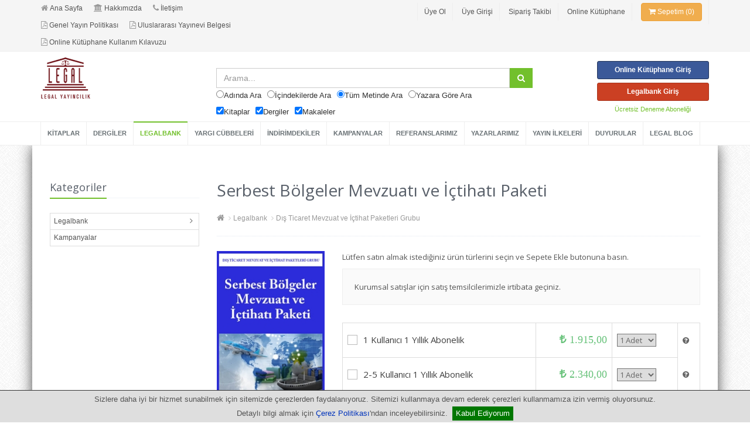

--- FILE ---
content_type: text/html; charset=utf-8
request_url: https://legal.com.tr/legalbank/urun/serbest-bolgeler-mevzuati-ve-ictihati-paketi/367770
body_size: 89052
content:


<!DOCTYPE html>
<!--[if IE 8]> <html lang="en" class="ie8"> <![endif]-->
<!--[if IE 9]> <html lang="en" class="ie9"> <![endif]-->
<!--[if !IE]><!-->
<html lang="en">
<!--<![endif]-->

<head><title>
	Serbest B&#246;lgeler Mevzuatı ve İ&#231;tihatı Paketi - Legal Yayınevi
</title>

    <!-- Meta -->
    <meta charset="utf-8" /><meta name="viewport" content="width=device-width, initial-scale=1.0" /><meta name="description" content="Hukuk Kitapları ve Dergilerine her ortamdan erişin. Online Kitap / Online Dergi / Basılı Yayın" /><meta name="AUTHOR" content="Legal Yayıncılık" /><meta name="COPYRIGHT" content="Legal Yayıncılık" /><meta name="robots" content="noarchive" /><meta name="googlebot" content="noarchive" /><meta name="rating" content="All" /><meta name="classification" content="hukuk" /><meta name="distribution" content="Global / Local" /><meta http-equiv="Content-Language" content="tr" /><meta name="REVISIT-AFTER" content="1 DAYS" />
    


    <!-- Favicon -->
<link rel="icon" type="image/png" href="/assets/img/legal-logo-lacivert-1.png" />
    


    <!-- CSS Global Compulsory -->
    <link rel="stylesheet" href="../../../assets/plugins/bootstrap/css/bootstrap.min.css" /><link rel="stylesheet" href="../../../assets/css/style.css?v.1.3.1" />

    <!-- CSS Implementing Plugins -->
    <link rel="stylesheet" href="../../../assets/plugins/font-awesome/css/font-awesome.min.css" /><link rel="stylesheet" href="../../../assets/plugins/fancybox/source/jquery.fancybox.css" /><link rel="stylesheet" href="../../../assets/plugins/sky-forms/version-2.0.1/css/custom-sky-forms.css" /><link rel="stylesheet" href="../../../assets/plugins/layer-slider/layerslider/css/layerslider.css" /><link rel="stylesheet" href="../../../assets/plugins/jquery.cookiebar/jquery.cookiebar.css" />

    <!--[if lt IE 9]>
        <link rel="stylesheet" href="../../../assets/plugins/sky-forms/version-2.0.1/css/sky-forms-ie8.css" />
    <![endif]-->
    <!-- HTML5 shim, for IE6-8 support of HTML5 elements -->
    <!--[if lt IE 9]>
        <script src="http://html5shim.googlecode.com/svn/trunk/html5.js"></script>
    <![endif]-->



    <!-- CSS Page Style -->
    <link rel="stylesheet" href="../../../assets/css/pages/blog_magazine.css" /><link rel="stylesheet" href="../../../assets/css/pages/page_pricing.css" />

    <!-- CSS Theme -->
    <link rel="stylesheet" href="../../../assets/css/themes/default.css" /><link href="../../../assets/plugins/Select2/select2.css" rel="stylesheet" /><link href="../../../assets/plugins/Select2/select2-bootstrap.css" rel="stylesheet" /><link href="../../../assets/css/plugins/box-shadows.css" rel="stylesheet" />
    <!-- CSS Customization -->
    <link rel="stylesheet" href="../../../assets/css/custom.css?v1.2.1" />
	<!-- Meta Pixel Code -->
<script>
!function(f,b,e,v,n,t,s)
{if(f.fbq)return;n=f.fbq=function(){n.callMethod?
n.callMethod.apply(n,arguments):n.queue.push(arguments)};
if(!f._fbq)f._fbq=n;n.push=n;n.loaded=!0;n.version='2.0';
n.queue=[];t=b.createElement(e);t.async=!0;
t.src=v;s=b.getElementsByTagName(e)[0];
s.parentNode.insertBefore(t,s)}(window, document,'script',
'https://connect.facebook.net/en_US/fbevents.js');
fbq('init', '1004648757769166');
fbq('track', 'PageView');
</script>
<noscript><img height="1" width="1" style="display:none"
src="https://www.facebook.com/tr?id=1004648757769166&ev=PageView&noscript=1"
/></noscript>
<!-- End Meta Pixel Code -->

</head>




<body>
    

<script>
  (function(i,s,o,g,r,a,m){i['GoogleAnalyticsObject']=r;i[r]=i[r]||function(){
  (i[r].q=i[r].q||[]).push(arguments)},i[r].l=1*new Date();a=s.createElement(o),
  m=s.getElementsByTagName(o)[0];a.async=1;a.src=g;m.parentNode.insertBefore(a,m)
  })(window,document,'script','//www.google-analytics.com/analytics.js','ga');

  ga('create', 'UA-63039366-1', 'auto');
  ga('send', 'pageview');

</script>

<!-- Google tag (gtag.js) -->
<script async src="https://www.googletagmanager.com/gtag/js?id=AW-939784446"></script>
<script>
  window.dataLayer = window.dataLayer || [];
  function gtag(){dataLayer.push(arguments);}
  gtag('js', new Date());

  gtag('config', 'AW-939784446');
</script>

<!-- Yandex.Metrika counter --><script type="text/javascript"> (function (d, w, c) { (w[c] = w[c] || []).push(function () { try { w.yaCounter30260537 = new Ya.Metrika({ id: 30260537, clickmap: true, trackLinks: true, accurateTrackBounce: true, webvisor: true }); } catch (e) { } }); var n = d.getElementsByTagName("script")[0], s = d.createElement("script"), f = function () { n.parentNode.insertBefore(s, n); }; s.type = "text/javascript"; s.async = true; s.src = (d.location.protocol == "https:" ? "https:" : "http:") + "//mc.yandex.ru/metrika/watch.js"; if (w.opera == "[object Opera]") { d.addEventListener("DOMContentLoaded", f, false); } else { f(); } })(document, window, "yandex_metrika_callbacks");</script><noscript><div><img src="//mc.yandex.ru/watch/30260537" style="position:absolute; left:-9999px;" alt="" /></div></noscript><!-- /Yandex.Metrika counter -->


    <form method="post" action="./367770" id="ctl02">
<div class="aspNetHidden">
<input type="hidden" name="__EVENTTARGET" id="__EVENTTARGET" value="" />
<input type="hidden" name="__EVENTARGUMENT" id="__EVENTARGUMENT" value="" />
<input type="hidden" name="__VIEWSTATE" id="__VIEWSTATE" value="fvs7qwqj9t6nGDaaM4+AZQSq7g2K8BtOSipPYIm5WpA65FLGpcoVQGdtAjQ0dPiX6mJ3rmU0VB3KArETZZ49NFHPNx/fS+DMjpYv4YHGsYexOZKHvt2Ed9PZToKlJDkgvJA+eRk130kgDqmrHZSnnzW6opPRSHWbX68gpid/H6k7zPjHdcsJY++5sY+YB3J4EpfiW6eIM8Hwn18Hu6CwBXLZJ4MhLcfmZwW0O6/0id078FIi5OCJU1JMuSfwhAzxHrU82qUy0a8iFTR1s1ZFwWKlyyJcBXPba28gjsghknzkRcEUsD6rXdnAUeoefMPNxLMIzp1gH+75h4PemI1q22W6n5QMDv4yRI/x/9rIwB8azXS1HZ4ykz/DbiT033OIuRg2HVpRiDr+lNAAA0y8wJTKpT8tTAGXL46uu1wd/uOQvDxuqJrxPvs+mh2CvTTSY0DjlgsJ58bgDwxOUDNumgnA5rhy3SdG1LneDt8VOj6idET3ZAvgoDVsBQSXukuUFCphbrPtLd3nEKA0+WEF/gRiy9uiF8jbVAYF8rBsWvcQ2KlQ1sC+G0r8Rseiig/P3Ttdkp9i7eqfNXplhh5g0ysTQMmYmIqAfYsJ4g2SRB0SlIXdbXQrbIozCzB4U6x2yc1jIKnCrhUfkVbmw5yd2wZn8txjWdmebO2DsqjymmBGAmPIBVjZRTwJ8LTVaq6bs7kWeU6GhJOl2l6UvWRFUwn5F5W0zvm+r9/2JfDPDv9yOtnj79vWwH825ZKwM1wuIdIToGM7rMkDVB/oL0p7K5IMwRAROZYLxAFHbQ/5o8j9bBXbugtO/Sge17oqdH9CG/qSfm8HXxHPIo9h2Uh16vf8dBnDYWrEKWPwvB00JDF+WiAMIKeTjPNp4NceUWNWzEJDakdWCMJHmkTj+wXqFW1MhAvPK02pulm4cKhPJondqGAI12Y97KQrbbzPL6rqhkJ+7wqEFEIeK5cQSSmhExsavtlkrGbhFf/tCJcu2sLhH6GC9orlVBYW+4U7aElYzWgxy2EajsGnCrnGPvs2eQpdJQu2nj6woVjEZE3PdnZdfYVqjBexVz7lpK2cA/1Z/1QVxkRojU5D/6gb457BsU7NwAawVilqq2hKOb/uhRSz70DMtEu3gHAA66kZf+/u7IX5wgt/S9e0iJdvz4ZbXZUgP0yuTZPoojIYMAkSBEQZ5n750lWHiNl0+9mmVgjweG5X5PbZAp5L7cYBwJHb1FSNok/UzMmHAAKp1WPqY4TTebcWRbvN2Wn2YZ7Sx6LpRbc8gTs5fOXAb+/rbNYNPaIXls5pmwJmyOkDadbR2KWn0Tnyu8b8GsOWugfhN53JGIilQaDhlrD2LzxnhGsFK5997h3gBV6JJTSX4D13mJsN7Dt1TYO0mO8xIfaLZf/c1XqGaWsGqzzCutNiv3z2/9uQfAslQxs1Cov7vrBBCXkv1Z0sAv5zZ5ZhKPV/N+DTjfjZ1RFtgWofwx41kay0pqPaiQm9v9VV8XNQFpxiaYeKLQ7/nNx6j8cRw8TF5IvkSAln+Wsuu/gpMiBUR0USU/+cmoZ0yMKRkkanjGF6GML9AWZanT3xv9zKk2s73QFgbrfQUHEwiO7+AS6QJI6Na/T+85zH/MngwEmDsaUkrhx7yaMUbMo7Y34KtAturhRphJ0C5sPBf5z7yA9SVcMnOCJBdqD/NMSujLQvizDyTS8Johxd+5CqwSgSDwY2H4lj8SbG5pipJs//5CXr4Vr93HYBp/vPUeo0dKQ6JoDhevutENV2JL9o8QVLIthLjhQKH22VU3uSw1447v4P6KrmWoIfmJTtSHUFrmqA3DakFc6RnB8u7Law+cbiyYiJlujoWHv5rl9W29uh03YWRf8mj+29R9vtOPZ60rp3H1tsndRSw5sIVmP49B61S9Py17YqanVhTE9+zZEoJO6esAYa2E3DVBOyfGwe/+18Fy0428RYC6V02kczw7kl6XYlT8/h2+dYRFWJaEqqeWM7RCNIXc5bcUkY5KWYOQJaDr+HXYTZ/5BGAJC2jWt+cqiOWX/UWYscDejCJQoUjpG/M/T62qdw5buvdFqfjU+ldKUZgguy312TlOvNHOMD4oA9Pf/JevwH4CneO0NsYqfbKJw8dI3JgxwQDxfUubS4jr/uMtc2fobft7812s88kx+THczXLhIM6Pc6QWg2CNM3FRed+2/FiFoo3Tj4JZ8WlS88ieao4IEkUAJfv4nShIT3yl9B6Bl6eTqAZg0mI9x3g/h8pLkwKuq/d3mBATY9r07gFuOtNgR3ksb0lCm1AcQXS/cQYzX9LaV9fDukcF5gpAYXIcTRmNfajkzqFfPmeTuuRLOhB6zW7uwEryDis4Ld9qWhdTbiTGQmgzvgAHDCxrpNV1i6KZytNmdpYYInrQMF9tyyTNR7iXumELod1dM3Csz7QU1IicRnlq6J51hJxlnSgphPsz9YqpiSOClSnfm6a/YCAyBDBdG9czP/Pp931dnZV7keJaqvMX5UjkQ/dBiAzTrmYUf9EpNKhY6RAqxhwLYTmm6lvwXZiBLD15ba+p3VV8UC4R/lG6v7/i5OeIhFXTpk4R5IRPdr2zfXMfwMEdb/a52mpjMFpOLeVtKyP9sd+JJ6O0JeEuluYN23jlyFur6RZhA+4a3gof79/ANePN/BhEbv0H8M+QtbCfbx0p526a0IHt2y3bIFac5gjU21ungDwr1Z3+HHbdO0ahFyeS7JAk95qES2I2XtihMFGOxgcGBjc5JOeppmaIXcNGIl9rV9J0yp/tloNvWTYxuVJvJvUlO8bHVOeCYn24ncdq+Z9WVoXvc5qn0V8nueAn893cQ2TJkkGVup4hpPINRYkwJBItCZVV1uNiY9VkpfhZsFPHensqIfRMZhtMDvbcLUSK0B8KMSusMDaOr4BQZVJOkwkTuoros77pBP/v6QHRal3GIucNRK9Id+uh211mb7gTwDFeGNa85hAd3ZdTUWlGD6kBsacRGD+OJlw/Prh4dICZQDtim2v54IVDj0N7W0JVGAH9lMcsCiJsGrvBzXHZA4ROEFRMAjMoqHFJXtZyCmZS0oTKcDVXyUJfNZJ6sXBSIXSo9uMAxKlPcyWZDoAxyHKJAUpRrMDXxNADqR9HpeNxpvxZFsezJZ7+mAdRdRY1CPxu/lQWaX6lcQqZ3hQVR1DDkcZ5fVxfCevw5TetRY1vsMEC3BDMSCDvW1mOxQPlKy0JvJ+/dfb/nnJR72+TRiCv2y/ZtGmSKhV46pHxBv3ez00tz68meO3VFyyS3qX+6On7Z0XKMlMu9ZfPbmT1K5Cmk9mOUposyv63jqLitBU9g7kzfjCtjs6WDiVOc1eHlDegBWEpgWZiTZZfXRupLICrCXd/j+WmVbm45yUFJl3TCPqGcJ53+9+mnwnyleFHpdoS3uS+qR+K2JLtc51FuKmz9kQe3Bp+j3WEl7O/MVgNRX4XQjm4zX2lh3XoMf2P6sZjG1JmhciTGmUVlttzNCUlfrn0dwWwM0HwXzBDLyCXilquKYv3OZhTVAa8NgrvUdlvzvl1ZjLZWi2PUDFBAC7Ny1bABGZOItYg68eFl6olWaqVPlkXMC7QvCJ2Yg1Q3qCyn4V7dU7JPTGnkwEedytY9St0BViYKTvpo/TQ3W605Fo8zKUCy7GtNpXu87gI3s1TtdXGkbwY5/DgimHsLd6HqnR5+DArW9pG0UDA0L+g+dho1pi9pTe6xr9Cvgao2qTr6M4dddAmgsp2KoK6uAajMawpX9s7s08Oajm4NfPAYTYprt8GsEDUPqUia5IlciqqeLXWQhuq9bEPRrjwEKJTmXtILasAM7nL0T1ME4Kg6mKs8N3ayKQR9kbE/YoLCyA0l2WUcx9Zjzdxe3x5OU2U+yGXdr/upukyGM48gTlRjuMSqPNuZVHYEazsq8R0aNopnjK4bUNalKY/F5ALD5LineMW4sbKjhRoLGqeow7EdLrkuHtlzx5tQxjLEZR5p350Q0u5hS9mXFHa5T3UXr+RjdkiVitT0WccHdh4hH4FpISFftU6XclMuKIEYhGxoEG5e9IM2bJxzhuaHOSMZCliSVF+VfH4nnypnXeY55rMQQyzYaw3FZrul/Os7K+BG55gLAVK9yYgR3YhYO4Btn6E2dV3w4u9xLYzKuR2sSvxwDTDsJIfY48Zz5kH49u2q7nSQmy9/NHFXoet+Z7I0GwxCxS+PHPzwxF3Rbr2C5xS9PrHQhGAum6Q63Ko+pvIDHBoqKpgQmvLaxVoOeMjPgoQnFJvWruLsoTR5LUFN+7d/q1WtZ3qMk71QxmGsueh0kT7R7VT5FdBUUSXyt9dQdzMQJxvWUFCtJgsWRMeWyYU+qP6iia2j5iRqbpSg6WPlhOktOYdHY7rfzm8kEB8xSa15swNonQt/BWp7W13NXKdJutpPInV9F0HPdnvZEwi2jTn0OQmU5lgdH+VlzuPaCw99pHQRr3OMMNjcDqhLA0tHxKqoD6njQSNMVA3yvgdLyKFJks9jEPSQK3tlvNKYfNFewTEW5HQdtxhE4YE66silwiM9vF1up9lCnd3KI4u6tXTOsgwJqD3qOHl/kGMOBJgbmerIgyQ0G9ItZN0JV5SY1wGd19mSvfe1ck87MV/[base64]//vt9uHRGvZrkSpv6GHgmqgJkoSJHVouD6YmuXTAaBpB0NF194X0H2iGmxMs/2DVc1vlaAK4xYljTj1IqLNcTCpXc6xleQVEmErIlaniSJC4X7Jd+kdgT24ZUilZCUwcOxbkeimU3lW+PXlyHsSE85v3FY1faOKYJE262mV/c9jd5G+R+n0OMjAzsVyvPuN6bSfLLlWL04NzvyVaXMNgaFIeAHktMLJOq4U5A/[base64]/GVUr3Z4ewX+KlhzqH4rIye0W8zTtzZY92BFCW2XqqD5wdrGddk4fs8pM8F0I1YQkNiAJjYfV3fbVtz2YrySPKuRs0xh6QrXbJ/SUjD69AX6yYiD4CvMoWyt+DvLx4jk2oBLNDRI4WMwDjD8KwAikNEu4od8krttSn1ElS78omWqqpcCjRU0FQRKzqybLGpKiXfyAlhNEsymedFh3uDxFzS8sCi/ZPRNaR+B0wtOTsicYHwOFV2auth2Y4Cf2mNT7gcbimh89we/XKPMwwowevJo6m9hQknjw3PbbOg3AVR9UQ6ju22s26kikURaR+kucSO2jT0Douwkki74np/EWuSlvwfWWOG2/1cluo2aGwzISzGqpECALHpvPyk5NHpQiK9UK9eIjSKLH8huVZByh0ZPBMqix1qP+rsGtTgj/aFaPFt06qBoO9Yrcyq8L28JRjuaMyyPvoJpXStZ46024nL3s3oQWnQ4jaRchEzlgWOHfPwDZrhUhY1OAyYivFK20Cp9335B1g1CRpc8vvCa+m/TqbERrhzMh6vYA4lwxZh2nDIp1ybReD8qy9oXnlBnug5ZKYmwr8nzKjkT72o5jKdEME+9xKi/2AYKP6AC8+Me032vS7RsYSg2+Mrd9hneiBMayv6VW/Xv9hcQqkMeAE5kbdfvPsCeLke6u7tL9SYK+ajLE+zuJuAH68EBHpQn2Nyxyi0ZLJpcg0IQu4H/xN8K9u17qm+44DiWtbI8LdhrEYR9ydBxMrvJb8CUJbxWrBSlr6qK8V7tfbG4T1h5xRbr51VJ9ShoYIaooHaLQHQtWlPfuyzFtKfNSm99B13Cvo/U5kqUG/A4NxqZ2Q2mfIo5CGKql1n4gJNbT1vIouc+sZ/+pe9CRjbXzpFaorNbN1QSzBJHvlkNOE0pFQ/O0WIgQ9KnAX6BaeVF42kUmKIFlqW2mHjPL6NgB6dy3ekNAq72pGIkfZ3/HW7GUInzzaORI8Ck9B1crd8MF/TIO8yxP4UTk2Le/DGiqIAQnqz3rAt/A7nUrReO9+CtZ6Di0lLNeI7GZZxdQ6reIqt/nY9VUYGEDg6igoqWeMcKWlWUp2uEQtVyCxYDCDmrpnhStmimnwdhfZhGae8H6SpMNaGWN3sjOzqe7ZE6HYactjd4bQKIFZXVrSWE9WFjm7lxVKAVF2fgTrJc0cNaPM9FluCnBJG9CSIPGCbG9khLn+FKbWmaflxK5C19q9h9uPzi/ERbaN4GKxoGOhCo8aWXdmVgLcvGL0yH/+yUlYETwRxO7BGjP1/w8UqFSr8WA4hGngGyM3nzpVU9C9FGzdiUYVBOiA2MZP/IN9UTCVCyMjJFbNqBSC2X4at8xkzgfzDm60r4Jk5smaOJ27v2XD0EcO+Jm7XigT3OciSnpyu5JZXb+X+q3xArhLQE7IpDg508+cdeXXfThECqn2T9b2UtungX7SNO7ivsvn8kJEWp7psVli6eP3ZdjICTbqVs6tNkn/MqWbTVhIUUUODQeFOTtq4+yWqxgF5E4/e+a7lAqdhlDb9Zo0vm7l8b7OgBe4jUrB7FgEdVoXyMZ+OxXiwd4t2VhzROja1YXKcXByp+P5ipFK2XMbUvvf6cOZLqBkBRVz65xscdDjqCYRIXAMd6Ld5oiSrlTdZpDZfLtru4pS+sB+UJa/wiSYyYKgUshfcFZRmoI6cmJuYoiUSaRpiLOZL2ed5jk/11/BbYh4zSFuZbZAbY/JYpRVcK2CCs0IUBIWyEPzJVGoy/3sadby4sOdpGOLgPQsDUcMXSV3RoQD1nrhf7VNPelk01B4k5/I3YDDpw4QDJOrG+uqjSduVkSIkeLAEfvRAlg4M2BqPI2choXsoDw42IYFJ6h482276/Jvt0IQ4As/XluyQylzWm+JVV/zZstbUBZJAQ5NjQq4DBHtmmHfRtPSoe+qK+f1fGSlORqzM6v+0W/[base64]/NXzQsGd213tyloaYhUQfQt9ZBm4QSt7XcsUSAWeg/eb1c+cA4gVvelRPHiX49l+0hxLKi56P7AfS0ueDsHkUV7EYJyVdQWReTjZTwZlRvVn3J54YCf+Ck63fR34WNv9G1XpRxYyxv81fYUm8/L7nDAlMCabB157c9FDdFwQ42FQn1x6Nj04FvHFBkmytNB1uwJfqUA6sHWj/ZJ3N8abv+mDYoPW+99YLlevV2+ia4JBW1UOjV/[base64]/S0LC6MkOl/LOVzYnay6OdZn7CIXuhf5DliTnkbo9rpMKJimUvOvQoJoZ6cTKd4OvddU+6edCVUbwB7xSFvdjiJ3Ef4vXC6CtHi2j7inb4GRzLHzewjH7G39ib0Asx1FqhL5llId8n4W+aWPeozmnH7JyekESQ/jBWZ+vNDawBMHh3WNsHsl5Ji1rPFkhYUeX1z74VahuUmL4BKUNWTSKzweD5wIGqzMQSsLisxoOHIWx7rMxaOXQSykjACZRDfCJ9idE4A7NlAQGQHerb10sWaQZKfyA4ooJBYp/[base64]/nmx/p/8h7DevpQxiZgCj9OdkNmXiBfeQyWs4D6Wk6pijdvzDIyjAAkTpmkk5E4z5Z8m5zweE9C2/6w2IqjCXXgPhBcI0QwFf/TJ2owRSAx44o5JwauudRhKqVGFHRpL3FnpS+wcszDM9c7JWWt5iFF1h+EdBh/dslNUVPj1pU1+xdGCWANnyp4O9lk/3JUEWaOZjkFOafr+tlLLOpL1ljmOuv4lrobpsYs3yebLJjwdEzvApPGljFr9dUvOUzXjs+oWUzi09HueC7r3d8kAfU2cVa2GrNoX8IuYeOe9Ch79V7nmI1EY4Lxq6mfne5s/QaR0/m7+enXV73JaSNVThjmrJ/MnMgi7HIz4ICfNOTXBFJm+xzznICJ9x+VEozbnT+r2m+o4oBLV/TWs3ZjRhWFENaDdlp1sQtRD5k4gWstR86oCDi+VJJ4mnq3KHVrzPdORV4AStq/sw+hXiilxv05y7B/QRL7E3exsLPwrCxO0cow+tzbzrB6d65qwL73UdIdyr+VOfh//YboIFTQvNZiV2e6VD9FM/5J2/[base64]/YyROg4mMppgwLt02EuQwUhCZ3gzl43BnJ6AECFn3fxwHtSNG9nWDQ0qpPmOZ5AjMEnp6M+zOxDujIgYZMY5AG4GVqHny2gLnfT14EgLYKAedaD3qHLi/0R04nTnq3HKQ9Ofsljjek9Hlg4ExvGmlyJEbFGGnZZBNwxTDjxTQPh6FIHvUuCAPEPYRl5mvl6NM9BGPxNQIkQj+UXaGmz2os8Iw00ejRrUWLVRfPK+4SgaGbtDkPfrWT+6ZJi7W6l1k0iuzESeDOO5R03scMemYehF9ijK/KwGgAJ52LjHL3iFNEDmbUUZk2+xppBCoVqfTpWx0LRiANSv4dfkn/xsIgt7VLC70oc7gcYZAuzF7fDEHkO/ap5mvRTaZn9lN1DXuYEKb25xiTaL14G+qFySn2AAYZFBIbbbHpIdSnf1ZGOBETN34kXMYlkorNwu9G6h9nvRxuvoWpDFNZfu1fYd1zneW8HT6n2VquKBh1dthm8/iNyR5mO522HQ7m+YSB74BDWcwV/yY+nouw3iLeDMyYoPVFpI4LJ+jE3b/pCApbBUVby8uSO10McJCrRwEkU44LV2/[base64]/Sb6uEgOsccTsQuFterKwrkJhmCLrJIyAd8tla6TdmEg2rCBd4ewxS85tC6X0eY3h3jZ3OomyUJ6dvGuzsD5rUse/g1MQACNWXAXHUQzJMkkFEKu3ZZLPWSH+SokmhBSFfVJJIEHRkD9ZFU/CqJPQQYtUIYfHkRoNHpQtWqOCVt+S85uFdLHzQ4c/K7vo8WrzsQ7P/l2gvFCWRhrx4oj5kLBPYoZTK8aUgLA+oVESNnvVoxk0G7+7YNUi1JoWyx8hhjAwZdmP5ySsNPjjJ38jdrSqaa+Kw448OxXOBCU3zK5KcTJSeJ4/gl3+Qg+fR6t4tNtyYhjDHI3fYqt6DGcZdqGBeyOvzL5n+ZiYqg/FKgnWKSKIOtX194sA72p8Td7+vNX1EZyeFcgPUArxgxjthQJct7rTvMkUnz/85ruvOc1mREDqGpqKvJRWpXdGXpHdgkcge/gWLI9gFYfu8fav4nbUXTLbZZST12pU8BKmSzl8EeE8Tm1e9PUkfzr9kEkQElc4NwUlbFxGfD3E/vxkqkg1Cq0+vu92T2TMvlGpncFQD9OiTjlj8VjGtkrR1I9QDBY55VWBJstEiPdBZYNOk7DLB+0adGxK4yFOyGUYUOBCbmDYkvZqZI2bEaIHHJJhXGaVymnDgpEN+J+UuA5j7d3mR4Nhqmr5TMGBxGdNby0yCRP56HXm8jQibxE5/FjPTmdxlJSPfic4/8YJu6aWDOFT0pVIGZk8pnyz6qcE8p6T6Uqh0TokLr/EkSCtdskdPGQ0oJ81FX0ertEskTNF26VUQl49qq9XiQxEpylbjkmHq8xfLvkmBQwRrJHcIz4NLpPTbntxnjRN8JuuQBxv59+una5DjsI6L+7hCCs+CBNeYWHfbT2uyWOZ62Vbdk9/nS/[base64]/IjOFwGbpbNG3AjkOCZpuE2UTpYo5UQFQH8RgefzgNr2a9FOrVLr5frVk2k4LqWMbj3qU/zoudPotouZBakrDGq2yxRENIOMHUqHYtR2bDjrKjbsLO3S8R6DnEoo+jk/SXW9wRX11QQPQT2CladlZ8rKyx8qy1Jwq0j2hE5d/WLdRJUwk91/Nczvz4RayTYr4AvuUIjImWcuQ+qwgTxMYoM88G+0sjnZHkZ2D7GEGVnSlhHaLhYJhxlI0BqySrkTcSNFFOoJyTyaYhBVYzgh6cHVOfNw07PeADTYiuL65o98w5+VL5H8Tw0wTUPbrTIV6CMMczhn103Q6A0851K1h/K57S3U7sqxWxuzbLCjfWaz9ayazJiPxxfhRGIK0dHO+md+AQY/HzatPUA8DgJYwq2s+2eAKecDjtu6GQaS/EsMoaEvo4tUOzIAO3hQxsO/8ADNUooo4GjHUTuKtUySrWVQBEhA1fHWrwhq/uGCBonnqNsVDvHzATeDMBJtQSw3u+bYtt39KzOJEdbL2wP52zggDGxUvA+s9pCdIiXJrf2GiNLhhCuPjQCbCXmZk23rvmz3DKRRWlrTALQBxDgNzWxxiyx+kHyEkU8yS2A4ziU36AWTlSLmdQheA6BLShgsoGKLdUJtFZWYJj2h/OebiwgdvGsYllMrlOqEYWMyCOHoQRDQdASL4k43r3P02Tv8m1tJM8vwXDM3A7E5igxAHQ6ZmSvX5XbOf/BzKlt2NA6/VPTtFN/BJbi6csYMedXT6OJD0ghodI7ejuhg01WU1dsHMn5CDcFon1QJzt4lZccq8Iv4UA5cDg1O0PHP8r/ALQOWXXFYk/dDkyDLesOaQ5YzMyKSbQO1z/O2FGTCA==" />
</div>

<script type="text/javascript">
//<![CDATA[
var theForm = document.forms['ctl02'];
if (!theForm) {
    theForm = document.ctl02;
}
function __doPostBack(eventTarget, eventArgument) {
    if (!theForm.onsubmit || (theForm.onsubmit() != false)) {
        theForm.__EVENTTARGET.value = eventTarget;
        theForm.__EVENTARGUMENT.value = eventArgument;
        theForm.submit();
    }
}
//]]>
</script>


<script src="/WebResource.axd?d=pynGkmcFUV13He1Qd6_TZO789ARnzH1ijHfsU5gZdS-35hV8ZoB30wbfylOpCBc1Sel3Xporcgw61ms70Jo9mw2&amp;t=637100518460000000" type="text/javascript"></script>


<script src="../../../Scripts/WebForms/MsAjax/MicrosoftAjax.js" type="text/javascript"></script>
<script src="../../../Scripts/WebForms/MsAjax/MicrosoftAjaxWebForms.js" type="text/javascript"></script>
<script src="../../../assets/plugins/jquery/jquery.min.js" type="text/javascript"></script>
<script src="/bundles/WebFormsJs?v=N8tymL9KraMLGAMFuPycfH3pXe6uUlRXdhtYv8A_jUU1" type="text/javascript"></script>
<script src="/assets/plugins/jquery/jquery-migrate.min.js" type="text/javascript"></script>
<script src="/assets/plugins/bootstrap/js/bootstrap.min.js" type="text/javascript"></script>
<script src="/assets/plugins/back-to-top.js" type="text/javascript"></script>
<script src="/assets/plugins/flexslider/jquery.flexslider-min.js" type="text/javascript"></script>
<script src="/assets/plugins/layer-slider/layerslider/js/greensock.js" type="text/javascript"></script>
<script src="/assets/plugins/layer-slider/layerslider/js/layerslider.transitions.js" type="text/javascript"></script>
<script src="/assets/plugins/layer-slider/layerslider/js/layerslider.kreaturamedia.jquery.js" type="text/javascript"></script>
<script src="/assets/js/app.js" type="text/javascript"></script>
<script src="/assets/plugins/fancybox/source/jquery.fancybox.pack.js" type="text/javascript"></script>
<script src="/assets/plugins/Select2/select2.min.js" type="text/javascript"></script>
<script src="/assets/plugins/Select2/select2_locale_tr.js" type="text/javascript"></script>
<script src="/assets/js/plugins/layer-slider.js" type="text/javascript"></script>
<script src="/assets/js/plugins/jquery.unveil.js" type="text/javascript"></script>
<div class="aspNetHidden">

	<input type="hidden" name="__VIEWSTATEGENERATOR" id="__VIEWSTATEGENERATOR" value="C0955CA4" />
	<input type="hidden" name="__EVENTVALIDATION" id="__EVENTVALIDATION" value="YjSUyt/c0lnLYbfl7i0gFyhp80V6XLRLkKLJ83tjTybz+jP2YGQNOOY9e+PGRbI9ABCdTDWBJE0Arz0I0SLBABB/+WMj3R2vYUd32ZvSRKBqR2/nluC0uY3hGZNovfV1UgsVSc93imRR/CEvAlqkT2tcUFWUO+IrGwVlU1cgbz6VNrCnQqrqZDMliBxU60C3xffSUWX7Hc1ffY+8JxRNzJ/96MzkiNuPa0ha8xK6lXSLhZCqR29q3qeW69xCRNIBxcsDYI2acpAL/il2E5tP9ic7eku173s6SB/mg5th0c6VtkECtg33LzpQiaDh+D0IprrLKvKNHNGc8buaRk/OcrQZfBrl0UtmzEO0AoBauXSROjfjw8aKmJLplIYkivJ+1Pa29khcirXq+kIdVow/YKvKsGFzcirpdy/[base64]/TmUGzNZ4ZI+KRw25i6joxNJ1jcJ4wCayEfpoLzv6s8uItG1u/SS0UNiMhLgBgoZKlBGN35qaUJ1aIpnqC+SrLjz4DL2yzLKCyax5wa3OU+oRy4qxY/E6TcroorrUWa2TjYSuOnlJk686oT4HG8EPJegp7Kx/BZ+iC9xJCgvv8HvwGetLT7pfGM9fT1LBVDttYp5JEB+UDoNUFgieU267nfpsRBOXW7PhiqaOpbaiD/yn5AyOTYGlghHV8X0XWpbz5UihEAPBfyWer5v+2lVDY8mga5xfBgchxmuzk3FnZmBKSDMAIMcLjI/L+an+7mk/BT+A5PBrjYkdLU3wN24gejiDoLGXryk4XWHAP5R2AZHA6NSZ0j1r94k9G/hFzvQX/DI+PaeAMpdDatmRlFCSe1mnawbfcaHTFfAES05R7hyjy5/SvCU2neymqurOVJ+KOg6SXq4tPtgyRqrPTWVnXMz6D/C2/6G9VUc9zSrDSDqJTf7MP3RY/Zquf8eDT4arV8UkHXZXmrVYsJIeUnzG8psthAzJyXC5wegJ+Qns98M2EK76lGV9i2uDJ9jOS8Z7WZhjgmyFWKYuTGM/oBP4Gted9pxWQ7PWTva+Y+8djtzV2fsG+jm1vk/9hhwHX+HjLnsfcY31/DYnGFonkkpJQ/y0Q7O9WqJqRWIYCmY3IE3HDLU2G9rP91mc8zRJroLxNOKWqiVpN/HPLIz3KO74fKH6XaSHZUzqvO2vx94Qq51D+x7SLxk9DgTV5d6QQHmVQdQo2WNP/[base64]/wvZXvgrV3hvkD2JllfDsbT+WgLBry8hB5YiF+DllhOtUBUzQO44L5Am1CZ623y4aB6nONgydeKBI+93IcuvlgcUgTA+NR2FfuZkvF4ixH0ROAOSO2+VDesxRaIJZp174dR9RoAxOLpsTTG5K6pfzeSASStCgPJ5hwKS+sbLuld+CRFov/48ZvUaaOnGE2Ei1QF4z+5a69Naf+haM+oeu6mAbQbUMRiqo3OJ4guHvM54vMvy4iFLsn/qPlM9adxBDVNtUUT9dGRHAPXWq7akzodw9TKH3qh33Z1NZIX6ERV+ZuXidZyoYQ/s1tnnF9ZOpCK41x6qRS9nPo8ntFReQ3o+dRO1lmNetk2Ws4lfSYDK7OVoGHWnvDFkouWUB5KjmSca3zlwLw+m++Fc+P+EyruhamDXA2tEuCD3SVE42QTnLcR/9SQUokU97ChlDa95ioN6tyT2S7bDYqsV74+hsUSTSwap4Hir5QaoRv24zVA/am7syNDPerpgB5TLTzzs9OMShv2H255OJByOWsNKf9XpgLWp9g8GkM3kApuGqt1j6Iba7W4BLjkt/N5pvmBEx9SoxkJf8g70bSEDDg+XVVGjM5x2hak9+7fgR+bTzadXI6Kr6OoB0P9nwtXB/2GE+ty8mRfYowYcgIjnidx1w+suXkMnem75/nVV9+4Cm5PbWu+J6x0qMWHs3ZzJDUgpRFD0EzGGb+6BFrPBj3OoSz2IvKJ209BfS5E42yvfkpAA6YMyRH7t2omlKyeH3z7ME9woLTh0L4boFwqKO9MLfcKXwBQ/161g/1pqkdD2ODrgDMB+fRRGQNvJdbOOV1k46VX97iow8elXRezHr9p2iI3m5EE7VwlimQpmBkNmh3iv4zlpjAXR8d24Ib0KEV/WIrD22R5ah/PdxQ4I/mc7th8wltyg+Ash2IOtx/TXbzZoa/BeHZKOjun1zoga6xWQ2iqp+grBqo/zCwPPPfEnRGAVI4h9WaaW2K0fPia1nTdkeYyDkkx8vg9ZVWBf0T1neNIoREvMYGD9K4fUr7H6hoXqQy9V8UZN5/pnOe90rUXtyN7ZwNcCsNebEQcd+1Mv2D+dUD/nwkpemhTFw27MrDw/HurCCCpPCBJth2/GYuBJpcBvtrdDpFEgTxn/ZPTY6+ZscK4QNB8sZHE6TpQeU2mzz9mu2sbEUXbU2T89O3E8AEVpBymA93yUxTNti+3LEXKUnjF3UhT6vIsPincWN1Jb+UsQJw2WaRbAEUObDvJZ3IcX2oUx5QzDGXNpfQFMg1vV/rDOARQ6ROSYiyGGBeIBTB/jVni1thscRSngXf+sc3XFeYnzyH0T8oUzk40xuEutQrcgJUiiRBYuSna0R/1yGZx5wkvZG/8+BhNx6ElAjNKH65QwwEOXf31pKdl9e81mpvPwUNHsvuu9jJYpA5VgcPS4C7WByDtQFAaNcsxzGFmujNomhvzPy4U5BjsG6emBhlKpjlMIqfat8t2MNYknc0M8o2evRgdV/Zl5F7hWKHcos3/AZabtPaUYcKcgHPdEdVM0j31Ld7B17jTsvj+0pUDnr9MbCgAk/5KDL1LxM0JRnSFl7pr1XYjHgT1OXkmCJVwMdVMeH7BLTIedsNfjimFLj6kHY2jqNGE84yMFNePXE8Bh+zC+DwkwmwnSMpsahNOKsEg9IPRQW7sIQHr6d3T4XRlXolo92lGMuisQtdIVCmsDfRV97uhk7UrLaCx5UuLmVeFBM+0/MGDTU2fOSFyWP730ADdl+IZQ9QDQ2lWxmUPtJMmSnRqv7uoPkJTcUUEfvlsffDtXi+SoLfmJNMYVJ6LtHjnYC4ffkyHABKodHuD6HiFz4MvZ85jMNFiNGMVETmW2I0Rx1zM11+TnrNIOwnTzCVGOh7GDNxnIC6rqEsra7GNWZfXNUgZY/gCCW22pUZr/WufoAZPPhJsn0Yg9rrde7U928+mK/[base64]/NFClGSWTHVcr9VfxDXJ5SgXyDeWIcjdvMSgszXAJVcg3DshWRbM0BVovLS6luM/O5c3+Y1EApWGxF/5e7bOTI9xyMbLWU6Qd+lCvNtT9ZtlNqjpcrnBIdy4WHpx82in3IpECBGQ0vSV3zFY2ZsvlWe88sqGBhvExPd0fE9Ecmea7KOD3RekGByzEQqpU7YYY0+MoML/TUl8CxRL/vcDmmA+qf7OTJHzwdTlfuD2jIHy7cIxRJrCarNoLViAuW44eRCw02z1YHe9xsPWU3ltwzop4mockrEFkhSRuUEFZR3CsJ0VZhFedRCctXsGiQSluQ+/43qtZ/+W3xLdsPgEYq/Jt4lrcQp/[base64]/+fSVRAjIgx+pbeHZMnfZuk1EUq6viK2NjssI+6+8NKF6tAhZ4QskK3iMotB8yaA/K3CqGHqyXC+qwdl+h6SKDICGq/XbGQkgYIEfCFAnsSuWpfB2iqtyOcg3WzagYBulTkzG1Os6Y4mUn2ksg/wYrQM122QLmdReTSwRL6tuxiQOicYN6LYJA9owPsokR/aN+ZKkOFwBtcJvTLMi1F8vbNUwTj76OL3RXZ54C95YAWySCV8ixP/ptaMMRqxrfp/JEjz6so2uE7qPne8U5bxA9RklgS1ojmD/07+G7jjgyDNju6m2oEpQl8IjdrdysIhc54qlpuxvjl9n+glbFfSKcBZQsV36X0Rll9xj5Trpmb1e5Wv3GvZ/GwGYpsWDZuYHX9jKy/N6gtHkbd4SUkH8oXLQIXo9+yTCaMSKd78GPmLJlD2Z3cx7Oz2YEeC86VjfLUJCi8P85iVfGXsI+Ie8kwwsUPCbGmobFe6UGM3tFY3DX0MEk0keOxLmVP7lT346aoY3X+R9sMYjI4VerpnxZz2m9Vobin3IBfloiFWM1q/Zb4pKhTtWfE12UVBtIQO+VnAQj4u3DJw4RzklyKHomXdh1rsWKNeVUYHSyly4kkxwJ7Ys0t6XUhyuRboJThlNVpXGmJOHDJJHalLJjiizlcw9rMOxz+wsS0Ml3vazLe044/oj557oCEHgRD09INufcb566B5RYS2u6M7QRVka+gWrDgQPDF7KLvQkXYcQ0alYYumlfqMQUVv3LDUSd2JzI2sOOXQ/zf/oadfdCgscWbeX47HUT7C218A7Cg1kk1vlrNvdBfYG+/AHslHzYQZJQFiJ6o1idckhOYiqn3QnMt30T7XELSXGQrm+x2kx8kBwQ41nBgWt9JXGARWpk3mDT+FWWZ/2YBB9w8RObqcUZ7kBL96KxFBOtPJLBYkR0RjFhLDhTYwFPGOFOJpoWaSPLTX9N6bGrKwvYk+BztFa5HTkr4H5s5UKxBA7DDRX46LCxayuJlCSelhXaxcmKk3iM+m8LYlTMgVoecCgBzA9YLx+WBI6/CegY14e12TNlvGeG4SmLbMJRyRsSUPXBvMmlR9tMrgDuQ4HPCJdlHvaFNeDjZ7YxUi+Rh6Oaf+pu8ylcIj4PZ9/FGOIJ3ne41yVyMh3SCaQKEoaQgJ79iPrPmuUc/uAeMEQ3aNLDEyfyKMbvs+P9kLrgKqnAJ8/yi3CKXDJQKtmFjNwVHTiz4HbALdSifhja4t4tbjI4kFbXgkqOV0jq9RRoupweUDuAfmHm3e2Mssllrt2Khy9GZT1qG79m15P+KCtN2KnhRVcKt3QdEjDEVyUonvd+IH0Ak2JrTwMCRe22kK5X0gZzCg9siceBLswT1Ti0fcA+em/Su+cDo/+mQR/Xhr5a5pxFGHWD6YH4rannGJMYO+GlWFJGdtuGMrojImwZ8VZ5veX3b7++AvO7QNcwTj6/yOUOlYRNTJAAScZXzNMFL/libDORf7HZ0xKv7k0m7zW+h60bqqCQtv7rDAt/1/AQpECykpKddVI8Fj+fZ+vki1kywpwAAQsN/Z5q+ZuecaSf0wltWhDlumOHJaXg+9Uo109XNqjwND7c50NI5GHZI9uHs7jF7mVLUc0Jg5Eidt9LnkdhqC012oOe9xG4cFw+wmOpWU/Lvph/t5EYHnztQHT/L/tSMNpJ/z9DaGo/y5XMhv2U/Po0RF1SPeyB6t2p4jedo9oSh5oln00oQzyh1wwAs6UjNjeDjPn4JlWng+K5QoCrIDgURSY2EtrsVC+xdLLbTYfNnRnH7MOtQ4y0UOT+BMtfuYUYkGev871ymi5i6RDoI6A/EjFAHoXD9dPKTigvowUZ8yV1N+aj0+v34GpG5Key0JwJ03FhPBh5H9eMEH/jxSITx08jf3V5P6b/5H3IkF6o4iS70qObgTUrKl4JnKuPHPPCZVhJsf9ZrgN/z1cHMvNMOjIVGJUOR6/Pm2nRX9xWewn/RP9+mgRvC316jHSLw5OipX+fJ/4x/gE0BKfNI3dXWooQBBqsn9HCH63wAEhAr+1j7vqejT0yl0IDGkCiS3DLDdDpN/DsItXBSfv2Um18Lmq3vSz7qGdTvZE+tYwX//mSJQPlwcI+a0Z+WxY6Z33wNED++GgIy/pPjG2Lb4PrICD46ZlTnZdDP+moEQipXT5TytOAU+CGqfB+zX+orE/ZMZKWwwx92SWqqcTJT7Ds5g7qKQjyYjdNgfC6hqWOBc+HdEXAKcH76wh5L5L4FOemEKX16pzo+tEAnkifbdZ89WMBrvf1YKXbAlTMBuagVDKr1PJTfASGL8x2JFdQ1N4RGgldTZ/iP2fLvBdggkMlUi16PXkoOEGH2gVgUpwf6QTqLrL8+PeOcYKovhrWsFw/Y0kSBXcdI9pq/5IMqIpDmvXFRkx03v2pDtT+ln+vZLzp7aE" />
</div>



        <script type="text/javascript">
//<![CDATA[
Sys.WebForms.PageRequestManager._initialize('ctl00$ctl00$ctl32', 'ctl02', [], [], [], 90, 'ctl00$ctl00');
//]]>
</script>






        <div class="wrapper">
            <div class="header header-v4">
                <!-- Topbar -->
                <div class="topbar-v1 sm-margin-bottom-20">
                    <div class="container">
                        <div class="row">
                            <div class="col-md-5">
                                <ul class="list-unstyled top-v1-contacts">
                                    <li><a href="../../../"><i class="fa fa-home"></i>Ana Sayfa</a></li>
                                    <li><a href="../../../icerik/hakkimizda"><i class="fa fa-university"></i>Hakkımızda</a></li>
                                    <li><a href="../../../iletisim"><i class="fa fa-phone"></i>İletişim</a></li>
								</ul>
								<ul class="list-unstyled top-v1-contacts">
									<li><a href="../../../genel-yayin-politikasi.pdf" target="_blank"><i class="fa fa-file-pdf-o"></i>Genel Yayın Politikası</a></li>
                                    
                                    
                                    <li><a href="../../../uluslararasi-yayinevi.pdf" target="_blank"><i class="fa fa-file-pdf-o"></i>Uluslararası Yayınevi Belgesi</a></li>
                                    <li><a href="http://legalonline.com.tr/klavuz-online-kutuphane.pdf" target="_blank"><i class="fa fa-file-pdf-o"></i>Online Kütüphane Kullanım Kılavuzu</a></li>
                                </ul>
                            </div>

                            <div class="col-md-7">
                                <ul class="list-unstyled top-v1-data">



                                    
                                            <li><a href="../../../uye-ol">Üye Ol</a></li>
                                            <li><a href="../../../uye-girisi">Üye Girişi</a></li>
                                            <li><a  href="/uye-girisi?%2fsiparisler">Sipariş Takibi</a></li>
                                            
                                            <li><a href="/uye-girisi?%2fkitaplik">Online Kütüphane</a></li>
                                        
									<li>
										
<a href="/sepet" class="btn btn-warning rounded " type="button"><i class="fa fa-shopping-cart" style="color:white;"></i> Sepetim (0)</a>
									</li>
                                </ul>
                            </div>
                        </div>
                    </div>
                </div>
                <!-- End Topbar -->
                <style>
                    .radiosearch label {
                        margin-right: 10px;
                        font-weight: normal;
                        font-size: 13px;
                    }
                </style>
                <!-- Navbar -->
                <div class="navbar navbar-default" role="navigation">
                    <div class="container">
                        <div class="navbar-header">
                            <button type="button" class="navbar-toggle" data-toggle="collapse" data-target=".navbar-responsive-collapse">
                                <span class="sr-only">Toggle navigation</span>
                                <span class="fa fa-bars"></span>
                            </button>
                            <a class="navbar-brand" href="/">
                                <img src="../../../assets/img/legallogo.png" id="logoheader" alt="Legal Yayıncılık" />
                            </a>
                        </div>
                        <div class="search-block">
                            <div class="container">
                                <div class="col-md-6 col-lg-offset-2 col-md-offset-1 col-xs-9">
                                    <div class="input-group">                                        
                                        <input name="ctl00$ctl00$SearchTextBox" type="text" id="SearchTextBox" class="form-control" placeholder="Arama..." onkeypress="if (event.keyCode == 13) {$(&#39;#searchbutton&#39;).click(); return false;}" />
                                        <span class="input-group-btn">
                                            <input type="hidden" name="ctl00$ctl00$hfSearchCategory" id="hfSearchCategory" />
                                            <button onclick="__doPostBack('ctl00$ctl00$searchbutton','')" id="searchbutton" class="btn-u" type="button"><i class="fa fa-search"></i></button>
                                        </span>
                                    </div>
                                        <div class="radiosearch">
                                        <span id="SearchRadio"><input id="SearchRadio_0" type="radio" name="ctl00$ctl00$SearchRadio" value="3" /><label for="SearchRadio_0">Adında Ara</label><input id="SearchRadio_1" type="radio" name="ctl00$ctl00$SearchRadio" value="1" /><label for="SearchRadio_1">İçindekilerde Ara</label><input id="SearchRadio_2" type="radio" name="ctl00$ctl00$SearchRadio" value="2" checked="checked" /><label for="SearchRadio_2">Tüm Metinde Ara</label><input id="SearchRadio_3" type="radio" name="ctl00$ctl00$SearchRadio" value="4" /><label for="SearchRadio_3">Yazara Göre Ara</label></span>
                                    </div>
                                    <span id="SearchCategories" class="radiosearch"><input id="SearchCategories_0" type="checkbox" name="ctl00$ctl00$SearchCategories$0" checked="checked" value="1" /><label for="SearchCategories_0">Kitaplar</label><input id="SearchCategories_1" type="checkbox" name="ctl00$ctl00$SearchCategories$1" checked="checked" value="2" /><label for="SearchCategories_1">Dergiler</label><input id="SearchCategories_2" type="checkbox" name="ctl00$ctl00$SearchCategories$2" checked="checked" value="3" /><label for="SearchCategories_2">Makaleler</label></span>

                                </div>
<style>
                                        .loginbuttons {
                                            width:75%;
                                            position:relative;
                                                top: -12px;
                                        }
                                        .loginbuttons .loginbutton {
                                            display:block;
                                            font-size:12px;
                                            font-weight:bold;
                                            color:white;
                                            margin-bottom:6px;
                                            text-align:center;
                                            padding:5px 10px;
                                            border-radius:3px !important;
                                        }
                                        .loginbuttons .loginbuttonlibrary {
                                            background-color:#3B5999;
                                            border: solid 1px #23355A;
                                        }
                                        .loginbuttons .loginbuttonlegalbank {
                                            background-color:#CB4023;
                                            border: solid 1px #A7351D;
                                        }
                                    </style>
                                <div class="col-md-3 pull-right  col-sm-3 hidden-xs hidden-sm">
                                    
                                        <div class="loginbuttons pull-right text-center">
                                        <a href="/kitaplik" class="loginbutton loginbuttonlibrary">Online Kütüphane Giriş</a>
                                        <a href="https://legalbank.net/arama" target="_blank" class="loginbutton loginbuttonlegalbank">Legalbank Giriş</a>

                                        <a href="/#denemeformu" style="display:block; font-size:11px; margin-top:6px;">Ücretsiz Deneme Aboneliği</a>
                                    </div>


                                    
                                </div>
                            </div>
							<div class="container hidden-md hidden-lg" style="margin-top:20px;">
                                
                                    
                                    <div class="loginbuttons  text-center" style="position:static; margin:auto;">
                                        <a href="/kitaplik" class="loginbutton loginbuttonlibrary">Online Kütüphane Giriş</a>
                                        <a href="https://legalbank.net/arama" target="_blank" class="loginbutton loginbuttonlegalbank">Legalbank Giriş</a>

                                        <a href="/#denemeformu" style="display:block; font-size:11px; margin-top:6px;">Ücretsiz Deneme</a>
                                    </div>




                                    
                                
                            </div>
                        </div>
                    </div>


                    <div class="clearfix"></div>


                    <div class="collapse navbar-collapse navbar-responsive-collapse">
                        <div class="container">
                            <ul class="nav navbar-nav">
                                <li >
                                    <a href="../../../kitaplar">KİTAPLAR</a>
                                </li>
                                <li >
                                    <a href="../../../dergiler">DERGİLER</a>
                                </li>

                                
                                <li class="active">
                                    <a href="../../../legalbank">LEGALBANK</a>
                                </li>

                                

								<li>
                                    <a href="../../../kategori/yargi-cubbeleri/4306">YARGI CÜBBELERİ</a>
                                </li>
								
                                <li >
                                    <a href="../../../indirimdekiler">İNDİRİMDEKİLER</a>
                                </li>

                                <li >
                                    <a href="../../../kampanyalar">KAMPANYALAR</a>
                                </li>
                                <li >
                                    <a href="../../../icerik/referanslarimiz">REFERANSLARIMIZ</a>
                                </li>
                                <li >
                                    <a href="../../../icerik/yazarlarimiz">YAZARLARIMIZ</a>
                                </li>
                                <li >
                                    <a href="../../../icerik/yayin-ilkeleri">YAYIN İLKELERİ</a>
                                </li>

                                <li >
                                    <a href="../../../duyurular">DUYURULAR</a>
                                </li>
								
								<li>
                                    <a href="../../../blog" target="_blank">LEGAL BLOG</a>
                                </li>
                               
                            </ul>


                        </div>
                    </div>
                    <!--/navbar-collapse-->
                </div>
                <!-- End Navbar -->
            </div>

            
    

            

<div class="main-content-container">
    <div class="container main-content">
        <div class="col-md-3">
            <div class="headline">
                <h4>Kategoriler</h4>
            </div>
            
<ul id="sidebar-nav" class="list-group sidebar-nav-v1 cat-sidebar hidden-xs hidden-sm ">
    
    
            
            
            
            
                <li class='list-group-item list-toggle'>
                    <a data-toggle="collapse" data-parent="#sidebar-nav" href='#menu1084' class='collapsed'>Legalbank</a>
                    <ul id='menu1084'  class='collapse'>
                        
                                    <li class=''><a href="/legalbank/kategori/legalbank-ictihat-ve-mevzuat-bankasi/4295">İçtihat ve Mevzuat Bankası</a></li>
                            
                                    <li class=''><a href="/legalbank/kategori/legalbank-vergi-mevzuat-ve-ictihat-paketleri-grubu/4296">Vergi Mevzuat ve İçtihat Paketleri Grubu</a></li>
                            
                                    <li class=''><a href="/legalbank/kategori/legalbank-is-ve-sosyal-guvenlik-mevzuat-ve-ictihat-paketleri-grubu/4297">İş ve Sosyal Güvenlik Mevzuat ve İçtihat Paketleri Grubu</a></li>
                            
                                    <li class=''><a href="/legalbank/kategori/legalbank-finans-mevzuat-ve-ictihat-paketleri-grubu/4298">Finans Mevzuat ve İçtihat Paketleri Grubu</a></li>
                            
                                    <li class=''><a href="/legalbank/kategori/legalbank-kalite-yonetim-mevzuat-ve-ictihat-paketleri-grubu/4299">Kalite Yönetim Mevzuat ve İçtihat Paketleri Grubu</a></li>
                            
                                    <li class=''><a href="/legalbank/kategori/legalbank-idare-mevzuat-ve-ictihat-paketleri-grubu/4300">İdare Mevzuat ve İçtihat Paketleri Grubu</a></li>
                            
                                    <li class=''><a href="/legalbank/kategori/legalbank-gayrimenkul-mevzuat-ve-ictihat-paketleri-grubu/4301">Gayrimenkul Mevzuat ve İçtihat Paketleri Grubu</a></li>
                            
                                    <li class=''><a href="/legalbank/kategori/legalbank-dis-ticaret-mevzuat-ve-ictihat-paketleri-grubu/4302">Dış Ticaret Mevzuat ve İçtihat Paketleri Grubu</a></li>
                            
                                    <li class=''><a href="/legalbank/kategori/legalbank-yargi-mevzuat-ve-ictihat-paketleri-grubu/4303">Yargı Mevzuat ve İçtihat Paketleri Grubu</a></li>
                            

                    </ul>
                </li>
            
            
        
            
            
            
                <li class='list-group-item'><a href="/legalbank/kategori/kampanyalar/4291">Kampanyalar</a></li>
            
            
            
        
</ul>

<div class="hidden-md hidden-lg">
    <select id="ddlcatmenu">
        <option value="/">Ana Sayfa</option>
    
            
            
            
            
                <optgroup label='Legalbank'>
                    
                    <ul id='menu1084'  class='collapse'>
                        
                                    <option  value='/legalbank/kategori/legalbank-ictihat-ve-mevzuat-bankasi/4295'>İçtihat ve Mevzuat Bankası</option>
                            
                                    <option  value='/legalbank/kategori/legalbank-vergi-mevzuat-ve-ictihat-paketleri-grubu/4296'>Vergi Mevzuat ve İçtihat Paketleri Grubu</option>
                            
                                    <option  value='/legalbank/kategori/legalbank-is-ve-sosyal-guvenlik-mevzuat-ve-ictihat-paketleri-grubu/4297'>İş ve Sosyal Güvenlik Mevzuat ve İçtihat Paketleri Grubu</option>
                            
                                    <option  value='/legalbank/kategori/legalbank-finans-mevzuat-ve-ictihat-paketleri-grubu/4298'>Finans Mevzuat ve İçtihat Paketleri Grubu</option>
                            
                                    <option  value='/legalbank/kategori/legalbank-kalite-yonetim-mevzuat-ve-ictihat-paketleri-grubu/4299'>Kalite Yönetim Mevzuat ve İçtihat Paketleri Grubu</option>
                            
                                    <option  value='/legalbank/kategori/legalbank-idare-mevzuat-ve-ictihat-paketleri-grubu/4300'>İdare Mevzuat ve İçtihat Paketleri Grubu</option>
                            
                                    <option  value='/legalbank/kategori/legalbank-gayrimenkul-mevzuat-ve-ictihat-paketleri-grubu/4301'>Gayrimenkul Mevzuat ve İçtihat Paketleri Grubu</option>
                            
                                    <option  value='/legalbank/kategori/legalbank-dis-ticaret-mevzuat-ve-ictihat-paketleri-grubu/4302'>Dış Ticaret Mevzuat ve İçtihat Paketleri Grubu</option>
                            
                                    <option  value='/legalbank/kategori/legalbank-yargi-mevzuat-ve-ictihat-paketleri-grubu/4303'>Yargı Mevzuat ve İçtihat Paketleri Grubu</option>
                            

                    </ul>
                </optgroup>
            
            
        
            
            
            
                <option  value='/legalbank/kategori/kampanyalar/4291'>Kampanyalar</option>
            
            
            
        
    </select>

</div>
            <div class="hidden-xs hidden-sm">
            
           <!-- <p class="text-center">
                <img src="../../../assets/img/main/bankalar-.jpg" /></p>
            
            <p class="text-center">
                <img src="../../../assets/img/main/taksitler-.jpg" /></p>
-->  
  </div>

        </div>
        <div class="col-md-9 ">
            
    

                <div class="product-detail">
                <div class="headline">
                    <h1>Serbest Bölgeler Mevzuatı ve İçtihatı Paketi</h1>
                    
                        
                    
                    <ul class="breadcrumb-v5">
                        <li><a href="/"><i class="fa fa-home"></i></a></li>
                        
                        <li><a href="/legalbank">Legalbank</a></li>
                        

                       
                        <li><a href="/legalbank/kategori/dis-ticaret-mevzuat-ve-ictihat-paketleri-grubu/4302">Dış Ticaret Mevzuat ve İçtihat Paketleri Grubu</a></li>
                       
                    </ul>
                       

                </div>
				
                <div class="row margin-bottom-45">
                    <div class="col-md-3">
                        <a class="thumbnail fancybox-button zoomer" data-rel="fancybox-button" title="Serbest Bölgeler Mevzuatı ve İçtihatı Paketi" href='/resim/serbest-bolgeler-mevzuati-ve-ictihati-paketi-8239314.jpg'>
                            <span class="overlay-zoom">  
                                <img  alt="" src='/resim/serbest-bolgeler-mevzuati-ve-ictihati-paketi-8239314.jpg/185' class="img-responsive">
                                <span class="zoom-icon"></span>
                            </span>                                              
                        </a>
                        
                        <div class="addthis">
                            <div class="addthis_sharing_toolbox"></div>
                            <script type="text/javascript" src="//s7.addthis.com/js/300/addthis_widget.js#pubid=ra-4de2260810c23e9f"></script>
                        </div>

                        
                    </div>
                    <div class="col-md-9">
                        

                        <div class="sky-form no-border">
                            <p id="variantmessage" class="hidden">Lütfen satın almak istediğiniz ürün türlerini seçin ve Sepete Ekle butonuna basın.</p>
                            <p class="tag-box tag-box-v6">
							Kurumsal satışlar için satış temsilcilerimizle irtibata geçiniz.
							</p>
                            
							
							
                            <table class="table table-bordered price-table">
                                <tbody>
                                    
                                            <tr>
                                                <td><label class="checkbox"><input type="checkbox" class="chkproductvariant" data-price="1.915,00" data-id="4" ><i></i>1 Kullanıcı 1 Yıllık Abonelik</label>

                                                    


                                                </td>
                                                <td class="text-right">

                                                    
                                                    

                                                        <span class="prod-price"><i class="fa fa-try"></i> <span class="prod-price-4">1.915,00</span></span>
                                                    
                                                    
                                                    

                                                    <input type="hidden" name="ctl00$ctl00$MainContent$MainContent$rptProductVariants$ctl00$hfckeck" id="MainContent_MainContent_rptProductVariants_hfckeck_0" />
                                                </td>
                                                <td>
                                                    <select name="ctl00$ctl00$MainContent$MainContent$rptProductVariants$ctl00$ddlAmount" id="MainContent_MainContent_rptProductVariants_ddlAmount_0" class="prod-amount">
	<option value="1">1 Adet</option>
	<option value="2">2 Adet</option>
	<option value="3">3 Adet</option>
	<option value="4">4 Adet</option>
	<option value="5">5 Adet</option>
	<option value="6">6 Adet</option>
	<option value="7">7 Adet</option>
	<option value="8">8 Adet</option>
	<option value="9">9 Adet</option>
	<option value="10">10 Adet</option>
	<option value="11">11 Adet</option>
	<option value="12">12 Adet</option>
	<option value="13">13 Adet</option>
	<option value="14">14 Adet</option>
	<option value="15">15 Adet</option>
	<option value="16">16 Adet</option>
	<option value="17">17 Adet</option>
	<option value="18">18 Adet</option>
	<option value="19">19 Adet</option>
	<option value="20">20 Adet</option>
	<option value="21">21 Adet</option>
	<option value="22">22 Adet</option>
	<option value="23">23 Adet</option>
	<option value="24">24 Adet</option>
	<option value="25">25 Adet</option>
	<option value="26">26 Adet</option>
	<option value="27">27 Adet</option>
	<option value="28">28 Adet</option>
	<option value="29">29 Adet</option>
	<option value="30">30 Adet</option>

</select>
                                                </td>
                                                <td class="no-border">
                                                    
                                                        <a href="#" onclick="return false;" class="popovers popover-dismiss"  data-container="body" data-toggle="popover" data-placement="top" data-content=""><i class="fa fa-question-circle"></i></a>
                                                    
                                                </td>
                                            </tr>
                                        
                                            <tr>
                                                <td><label class="checkbox"><input type="checkbox" class="chkproductvariant" data-price="2.340,00" data-id="6" ><i></i>2-5 Kullanıcı 1 Yıllık Abonelik</label>

                                                    


                                                </td>
                                                <td class="text-right">

                                                    
                                                    

                                                        <span class="prod-price"><i class="fa fa-try"></i> <span class="prod-price-6">2.340,00</span></span>
                                                    
                                                    
                                                    

                                                    <input type="hidden" name="ctl00$ctl00$MainContent$MainContent$rptProductVariants$ctl01$hfckeck" id="MainContent_MainContent_rptProductVariants_hfckeck_1" />
                                                </td>
                                                <td>
                                                    <select name="ctl00$ctl00$MainContent$MainContent$rptProductVariants$ctl01$ddlAmount" id="MainContent_MainContent_rptProductVariants_ddlAmount_1" class="prod-amount">
	<option value="1">1 Adet</option>
	<option value="2">2 Adet</option>
	<option value="3">3 Adet</option>
	<option value="4">4 Adet</option>
	<option value="5">5 Adet</option>
	<option value="6">6 Adet</option>
	<option value="7">7 Adet</option>
	<option value="8">8 Adet</option>
	<option value="9">9 Adet</option>
	<option value="10">10 Adet</option>
	<option value="11">11 Adet</option>
	<option value="12">12 Adet</option>
	<option value="13">13 Adet</option>
	<option value="14">14 Adet</option>
	<option value="15">15 Adet</option>
	<option value="16">16 Adet</option>
	<option value="17">17 Adet</option>
	<option value="18">18 Adet</option>
	<option value="19">19 Adet</option>
	<option value="20">20 Adet</option>
	<option value="21">21 Adet</option>
	<option value="22">22 Adet</option>
	<option value="23">23 Adet</option>
	<option value="24">24 Adet</option>
	<option value="25">25 Adet</option>
	<option value="26">26 Adet</option>
	<option value="27">27 Adet</option>
	<option value="28">28 Adet</option>
	<option value="29">29 Adet</option>
	<option value="30">30 Adet</option>

</select>
                                                </td>
                                                <td class="no-border">
                                                    
                                                        <a href="#" onclick="return false;" class="popovers popover-dismiss"  data-container="body" data-toggle="popover" data-placement="top" data-content=""><i class="fa fa-question-circle"></i></a>
                                                    
                                                </td>
                                            </tr>
                                        
                                            <tr>
                                                <td><label class="checkbox"><input type="checkbox" class="chkproductvariant" data-price="2.800,00" data-id="7" ><i></i>6-10 Kullanıcı 1 Yıllık Abonelik</label>

                                                    


                                                </td>
                                                <td class="text-right">

                                                    
                                                    

                                                        <span class="prod-price"><i class="fa fa-try"></i> <span class="prod-price-7">2.800,00</span></span>
                                                    
                                                    
                                                    

                                                    <input type="hidden" name="ctl00$ctl00$MainContent$MainContent$rptProductVariants$ctl02$hfckeck" id="MainContent_MainContent_rptProductVariants_hfckeck_2" />
                                                </td>
                                                <td>
                                                    <select name="ctl00$ctl00$MainContent$MainContent$rptProductVariants$ctl02$ddlAmount" id="MainContent_MainContent_rptProductVariants_ddlAmount_2" class="prod-amount">
	<option value="1">1 Adet</option>
	<option value="2">2 Adet</option>
	<option value="3">3 Adet</option>
	<option value="4">4 Adet</option>
	<option value="5">5 Adet</option>
	<option value="6">6 Adet</option>
	<option value="7">7 Adet</option>
	<option value="8">8 Adet</option>
	<option value="9">9 Adet</option>
	<option value="10">10 Adet</option>
	<option value="11">11 Adet</option>
	<option value="12">12 Adet</option>
	<option value="13">13 Adet</option>
	<option value="14">14 Adet</option>
	<option value="15">15 Adet</option>
	<option value="16">16 Adet</option>
	<option value="17">17 Adet</option>
	<option value="18">18 Adet</option>
	<option value="19">19 Adet</option>
	<option value="20">20 Adet</option>
	<option value="21">21 Adet</option>
	<option value="22">22 Adet</option>
	<option value="23">23 Adet</option>
	<option value="24">24 Adet</option>
	<option value="25">25 Adet</option>
	<option value="26">26 Adet</option>
	<option value="27">27 Adet</option>
	<option value="28">28 Adet</option>
	<option value="29">29 Adet</option>
	<option value="30">30 Adet</option>

</select>
                                                </td>
                                                <td class="no-border">
                                                    
                                                        <a href="#" onclick="return false;" class="popovers popover-dismiss"  data-container="body" data-toggle="popover" data-placement="top" data-content=""><i class="fa fa-question-circle"></i></a>
                                                    
                                                </td>
                                            </tr>
                                        
                                            <tr>
                                                <td><label class="checkbox"><input type="checkbox" class="chkproductvariant" data-price="3.130,00" data-id="8" ><i></i>11-15 Kullanıcı 1 Yıllık Abonelik</label>

                                                    


                                                </td>
                                                <td class="text-right">

                                                    
                                                    

                                                        <span class="prod-price"><i class="fa fa-try"></i> <span class="prod-price-8">3.130,00</span></span>
                                                    
                                                    
                                                    

                                                    <input type="hidden" name="ctl00$ctl00$MainContent$MainContent$rptProductVariants$ctl03$hfckeck" id="MainContent_MainContent_rptProductVariants_hfckeck_3" />
                                                </td>
                                                <td>
                                                    <select name="ctl00$ctl00$MainContent$MainContent$rptProductVariants$ctl03$ddlAmount" id="MainContent_MainContent_rptProductVariants_ddlAmount_3" class="prod-amount">
	<option value="1">1 Adet</option>
	<option value="2">2 Adet</option>
	<option value="3">3 Adet</option>
	<option value="4">4 Adet</option>
	<option value="5">5 Adet</option>
	<option value="6">6 Adet</option>
	<option value="7">7 Adet</option>
	<option value="8">8 Adet</option>
	<option value="9">9 Adet</option>
	<option value="10">10 Adet</option>
	<option value="11">11 Adet</option>
	<option value="12">12 Adet</option>
	<option value="13">13 Adet</option>
	<option value="14">14 Adet</option>
	<option value="15">15 Adet</option>
	<option value="16">16 Adet</option>
	<option value="17">17 Adet</option>
	<option value="18">18 Adet</option>
	<option value="19">19 Adet</option>
	<option value="20">20 Adet</option>
	<option value="21">21 Adet</option>
	<option value="22">22 Adet</option>
	<option value="23">23 Adet</option>
	<option value="24">24 Adet</option>
	<option value="25">25 Adet</option>
	<option value="26">26 Adet</option>
	<option value="27">27 Adet</option>
	<option value="28">28 Adet</option>
	<option value="29">29 Adet</option>
	<option value="30">30 Adet</option>

</select>
                                                </td>
                                                <td class="no-border">
                                                    
                                                        <a href="#" onclick="return false;" class="popovers popover-dismiss"  data-container="body" data-toggle="popover" data-placement="top" data-content=""><i class="fa fa-question-circle"></i></a>
                                                    
                                                </td>
                                            </tr>
                                        
                                            <tr>
                                                <td><label class="checkbox"><input type="checkbox" class="chkproductvariant" data-price="3.480,00" data-id="9" ><i></i>16-20 Kullanıcı 1 Yıllık Abonelik</label>

                                                    


                                                </td>
                                                <td class="text-right">

                                                    
                                                    

                                                        <span class="prod-price"><i class="fa fa-try"></i> <span class="prod-price-9">3.480,00</span></span>
                                                    
                                                    
                                                    

                                                    <input type="hidden" name="ctl00$ctl00$MainContent$MainContent$rptProductVariants$ctl04$hfckeck" id="MainContent_MainContent_rptProductVariants_hfckeck_4" />
                                                </td>
                                                <td>
                                                    <select name="ctl00$ctl00$MainContent$MainContent$rptProductVariants$ctl04$ddlAmount" id="MainContent_MainContent_rptProductVariants_ddlAmount_4" class="prod-amount">
	<option value="1">1 Adet</option>
	<option value="2">2 Adet</option>
	<option value="3">3 Adet</option>
	<option value="4">4 Adet</option>
	<option value="5">5 Adet</option>
	<option value="6">6 Adet</option>
	<option value="7">7 Adet</option>
	<option value="8">8 Adet</option>
	<option value="9">9 Adet</option>
	<option value="10">10 Adet</option>
	<option value="11">11 Adet</option>
	<option value="12">12 Adet</option>
	<option value="13">13 Adet</option>
	<option value="14">14 Adet</option>
	<option value="15">15 Adet</option>
	<option value="16">16 Adet</option>
	<option value="17">17 Adet</option>
	<option value="18">18 Adet</option>
	<option value="19">19 Adet</option>
	<option value="20">20 Adet</option>
	<option value="21">21 Adet</option>
	<option value="22">22 Adet</option>
	<option value="23">23 Adet</option>
	<option value="24">24 Adet</option>
	<option value="25">25 Adet</option>
	<option value="26">26 Adet</option>
	<option value="27">27 Adet</option>
	<option value="28">28 Adet</option>
	<option value="29">29 Adet</option>
	<option value="30">30 Adet</option>

</select>
                                                </td>
                                                <td class="no-border">
                                                    
                                                        <a href="#" onclick="return false;" class="popovers popover-dismiss"  data-container="body" data-toggle="popover" data-placement="top" data-content=""><i class="fa fa-question-circle"></i></a>
                                                    
                                                </td>
                                            </tr>
                                        
                                            <tr>
                                                <td><label class="checkbox"><input type="checkbox" class="chkproductvariant" data-price="3.910,00" data-id="10" ><i></i>21-25 Kullanıcı 1 Yıllık Abonelik</label>

                                                    


                                                </td>
                                                <td class="text-right">

                                                    
                                                    

                                                        <span class="prod-price"><i class="fa fa-try"></i> <span class="prod-price-10">3.910,00</span></span>
                                                    
                                                    
                                                    

                                                    <input type="hidden" name="ctl00$ctl00$MainContent$MainContent$rptProductVariants$ctl05$hfckeck" id="MainContent_MainContent_rptProductVariants_hfckeck_5" />
                                                </td>
                                                <td>
                                                    <select name="ctl00$ctl00$MainContent$MainContent$rptProductVariants$ctl05$ddlAmount" id="MainContent_MainContent_rptProductVariants_ddlAmount_5" class="prod-amount">
	<option value="1">1 Adet</option>
	<option value="2">2 Adet</option>
	<option value="3">3 Adet</option>
	<option value="4">4 Adet</option>
	<option value="5">5 Adet</option>
	<option value="6">6 Adet</option>
	<option value="7">7 Adet</option>
	<option value="8">8 Adet</option>
	<option value="9">9 Adet</option>
	<option value="10">10 Adet</option>
	<option value="11">11 Adet</option>
	<option value="12">12 Adet</option>
	<option value="13">13 Adet</option>
	<option value="14">14 Adet</option>
	<option value="15">15 Adet</option>
	<option value="16">16 Adet</option>
	<option value="17">17 Adet</option>
	<option value="18">18 Adet</option>
	<option value="19">19 Adet</option>
	<option value="20">20 Adet</option>
	<option value="21">21 Adet</option>
	<option value="22">22 Adet</option>
	<option value="23">23 Adet</option>
	<option value="24">24 Adet</option>
	<option value="25">25 Adet</option>
	<option value="26">26 Adet</option>
	<option value="27">27 Adet</option>
	<option value="28">28 Adet</option>
	<option value="29">29 Adet</option>
	<option value="30">30 Adet</option>

</select>
                                                </td>
                                                <td class="no-border">
                                                    
                                                        <a href="#" onclick="return false;" class="popovers popover-dismiss"  data-container="body" data-toggle="popover" data-placement="top" data-content=""><i class="fa fa-question-circle"></i></a>
                                                    
                                                </td>
                                            </tr>
                                        
                                            <tr>
                                                <td><label class="checkbox"><input type="checkbox" class="chkproductvariant" data-price="4.200,00" data-id="11" ><i></i>26-30 Kullanıcı 1 Yıllık Abonelik</label>

                                                    


                                                </td>
                                                <td class="text-right">

                                                    
                                                    

                                                        <span class="prod-price"><i class="fa fa-try"></i> <span class="prod-price-11">4.200,00</span></span>
                                                    
                                                    
                                                    

                                                    <input type="hidden" name="ctl00$ctl00$MainContent$MainContent$rptProductVariants$ctl06$hfckeck" id="MainContent_MainContent_rptProductVariants_hfckeck_6" />
                                                </td>
                                                <td>
                                                    <select name="ctl00$ctl00$MainContent$MainContent$rptProductVariants$ctl06$ddlAmount" id="MainContent_MainContent_rptProductVariants_ddlAmount_6" class="prod-amount">
	<option value="1">1 Adet</option>
	<option value="2">2 Adet</option>
	<option value="3">3 Adet</option>
	<option value="4">4 Adet</option>
	<option value="5">5 Adet</option>
	<option value="6">6 Adet</option>
	<option value="7">7 Adet</option>
	<option value="8">8 Adet</option>
	<option value="9">9 Adet</option>
	<option value="10">10 Adet</option>
	<option value="11">11 Adet</option>
	<option value="12">12 Adet</option>
	<option value="13">13 Adet</option>
	<option value="14">14 Adet</option>
	<option value="15">15 Adet</option>
	<option value="16">16 Adet</option>
	<option value="17">17 Adet</option>
	<option value="18">18 Adet</option>
	<option value="19">19 Adet</option>
	<option value="20">20 Adet</option>
	<option value="21">21 Adet</option>
	<option value="22">22 Adet</option>
	<option value="23">23 Adet</option>
	<option value="24">24 Adet</option>
	<option value="25">25 Adet</option>
	<option value="26">26 Adet</option>
	<option value="27">27 Adet</option>
	<option value="28">28 Adet</option>
	<option value="29">29 Adet</option>
	<option value="30">30 Adet</option>

</select>
                                                </td>
                                                <td class="no-border">
                                                    
                                                        <a href="#" onclick="return false;" class="popovers popover-dismiss"  data-container="body" data-toggle="popover" data-placement="top" data-content=""><i class="fa fa-question-circle"></i></a>
                                                    
                                                </td>
                                            </tr>
                                        
                                            <tr>
                                                <td><label class="checkbox"><input type="checkbox" class="chkproductvariant" data-price="4.595,00" data-id="12" ><i></i>31-35 Kullanıcı 1 Yıllık Abonelik</label>

                                                    


                                                </td>
                                                <td class="text-right">

                                                    
                                                    

                                                        <span class="prod-price"><i class="fa fa-try"></i> <span class="prod-price-12">4.595,00</span></span>
                                                    
                                                    
                                                    

                                                    <input type="hidden" name="ctl00$ctl00$MainContent$MainContent$rptProductVariants$ctl07$hfckeck" id="MainContent_MainContent_rptProductVariants_hfckeck_7" />
                                                </td>
                                                <td>
                                                    <select name="ctl00$ctl00$MainContent$MainContent$rptProductVariants$ctl07$ddlAmount" id="MainContent_MainContent_rptProductVariants_ddlAmount_7" class="prod-amount">
	<option value="1">1 Adet</option>
	<option value="2">2 Adet</option>
	<option value="3">3 Adet</option>
	<option value="4">4 Adet</option>
	<option value="5">5 Adet</option>
	<option value="6">6 Adet</option>
	<option value="7">7 Adet</option>
	<option value="8">8 Adet</option>
	<option value="9">9 Adet</option>
	<option value="10">10 Adet</option>
	<option value="11">11 Adet</option>
	<option value="12">12 Adet</option>
	<option value="13">13 Adet</option>
	<option value="14">14 Adet</option>
	<option value="15">15 Adet</option>
	<option value="16">16 Adet</option>
	<option value="17">17 Adet</option>
	<option value="18">18 Adet</option>
	<option value="19">19 Adet</option>
	<option value="20">20 Adet</option>
	<option value="21">21 Adet</option>
	<option value="22">22 Adet</option>
	<option value="23">23 Adet</option>
	<option value="24">24 Adet</option>
	<option value="25">25 Adet</option>
	<option value="26">26 Adet</option>
	<option value="27">27 Adet</option>
	<option value="28">28 Adet</option>
	<option value="29">29 Adet</option>
	<option value="30">30 Adet</option>

</select>
                                                </td>
                                                <td class="no-border">
                                                    
                                                        <a href="#" onclick="return false;" class="popovers popover-dismiss"  data-container="body" data-toggle="popover" data-placement="top" data-content=""><i class="fa fa-question-circle"></i></a>
                                                    
                                                </td>
                                            </tr>
                                        
                                            <tr>
                                                <td><label class="checkbox"><input type="checkbox" class="chkproductvariant" data-price="4.980,00" data-id="23" ><i></i>36-40 Kullanıcı 1 Yıllık Abonelik</label>

                                                    


                                                </td>
                                                <td class="text-right">

                                                    
                                                    

                                                        <span class="prod-price"><i class="fa fa-try"></i> <span class="prod-price-23">4.980,00</span></span>
                                                    
                                                    
                                                    

                                                    <input type="hidden" name="ctl00$ctl00$MainContent$MainContent$rptProductVariants$ctl08$hfckeck" id="MainContent_MainContent_rptProductVariants_hfckeck_8" />
                                                </td>
                                                <td>
                                                    <select name="ctl00$ctl00$MainContent$MainContent$rptProductVariants$ctl08$ddlAmount" id="MainContent_MainContent_rptProductVariants_ddlAmount_8" class="prod-amount">
	<option value="1">1 Adet</option>
	<option value="2">2 Adet</option>
	<option value="3">3 Adet</option>
	<option value="4">4 Adet</option>
	<option value="5">5 Adet</option>
	<option value="6">6 Adet</option>
	<option value="7">7 Adet</option>
	<option value="8">8 Adet</option>
	<option value="9">9 Adet</option>
	<option value="10">10 Adet</option>
	<option value="11">11 Adet</option>
	<option value="12">12 Adet</option>
	<option value="13">13 Adet</option>
	<option value="14">14 Adet</option>
	<option value="15">15 Adet</option>
	<option value="16">16 Adet</option>
	<option value="17">17 Adet</option>
	<option value="18">18 Adet</option>
	<option value="19">19 Adet</option>
	<option value="20">20 Adet</option>
	<option value="21">21 Adet</option>
	<option value="22">22 Adet</option>
	<option value="23">23 Adet</option>
	<option value="24">24 Adet</option>
	<option value="25">25 Adet</option>
	<option value="26">26 Adet</option>
	<option value="27">27 Adet</option>
	<option value="28">28 Adet</option>
	<option value="29">29 Adet</option>
	<option value="30">30 Adet</option>

</select>
                                                </td>
                                                <td class="no-border">
                                                    
                                                        <a href="#" onclick="return false;" class="popovers popover-dismiss"  data-container="body" data-toggle="popover" data-placement="top" data-content=""><i class="fa fa-question-circle"></i></a>
                                                    
                                                </td>
                                            </tr>
                                        
                                            <tr>
                                                <td><label class="checkbox"><input type="checkbox" class="chkproductvariant" data-price="5.320,00" data-id="24" ><i></i>41-50 Kullanıcı 1 Yıllık Abonelik</label>

                                                    


                                                </td>
                                                <td class="text-right">

                                                    
                                                    

                                                        <span class="prod-price"><i class="fa fa-try"></i> <span class="prod-price-24">5.320,00</span></span>
                                                    
                                                    
                                                    

                                                    <input type="hidden" name="ctl00$ctl00$MainContent$MainContent$rptProductVariants$ctl09$hfckeck" id="MainContent_MainContent_rptProductVariants_hfckeck_9" />
                                                </td>
                                                <td>
                                                    <select name="ctl00$ctl00$MainContent$MainContent$rptProductVariants$ctl09$ddlAmount" id="MainContent_MainContent_rptProductVariants_ddlAmount_9" class="prod-amount">
	<option value="1">1 Adet</option>
	<option value="2">2 Adet</option>
	<option value="3">3 Adet</option>
	<option value="4">4 Adet</option>
	<option value="5">5 Adet</option>
	<option value="6">6 Adet</option>
	<option value="7">7 Adet</option>
	<option value="8">8 Adet</option>
	<option value="9">9 Adet</option>
	<option value="10">10 Adet</option>
	<option value="11">11 Adet</option>
	<option value="12">12 Adet</option>
	<option value="13">13 Adet</option>
	<option value="14">14 Adet</option>
	<option value="15">15 Adet</option>
	<option value="16">16 Adet</option>
	<option value="17">17 Adet</option>
	<option value="18">18 Adet</option>
	<option value="19">19 Adet</option>
	<option value="20">20 Adet</option>
	<option value="21">21 Adet</option>
	<option value="22">22 Adet</option>
	<option value="23">23 Adet</option>
	<option value="24">24 Adet</option>
	<option value="25">25 Adet</option>
	<option value="26">26 Adet</option>
	<option value="27">27 Adet</option>
	<option value="28">28 Adet</option>
	<option value="29">29 Adet</option>
	<option value="30">30 Adet</option>

</select>
                                                </td>
                                                <td class="no-border">
                                                    
                                                        <a href="#" onclick="return false;" class="popovers popover-dismiss"  data-container="body" data-toggle="popover" data-placement="top" data-content=""><i class="fa fa-question-circle"></i></a>
                                                    
                                                </td>
                                            </tr>
                                        
                                </tbody>
                            </table>

                            
                            <div id="totalpricebox" class="row no-space-pricing  pricing-mega-v1">

                                <div class="col-md-6">
                                    
                                </div>
                                <div class="col-md-6">
                                    <div class="pricing overflow-h">
                                        
                                        <div id="totaldiscount" class="sticker-right hidden">%<span id="totaldiscountrate">0</span><i class="fa fa-gift"></i></div>
                                        
                                        <div class="pricing-head">

                                            <ul class="pricing-content list-unstyled ">
                                                <li id="totalproductpricerow" class=" hidden" style="text-decoration:line-through;">
                                                    <i class="fa fa-try"></i><span id="totalproductprice">0,00</span>
                                                </li>
                                                
                                            </ul>
                                            <h3 id="errorrow" class="hidden">
                                                <strong>En az bir ürün türü seçmelisiniz!</strong>
                                            </h3>
                                            
                                            
                                            
                                            <h3 id="pricerow" class="price">
                                                <span>Toplam</span>
                                                <i class="fa fa-try"></i><span id="totalprice"></span>
                                            </h3>

                                            <input type="submit" name="ctl00$ctl00$MainContent$MainContent$btnAddToBasket" value="Sepete Ekle" onclick="return checkAddToBasket();" id="btnAddToBasket" class="btn-u btn-u-orange btn-block btn-u-lg" />
                                            

                                        </div>
                                    </div>
                                </div>
                            </div>
                          
                            
                        </div>
                        

                        
                    </div>

                </div>

                <div class="tab-v2 margin-bottom-45">
                    <ul class="nav nav-tabs">
                        <li class="active"><a href="#aciklama" data-toggle="tab">Açıklama</a></li>
                        
                    </ul>

                    <div class="tab-content">
                        <div class="tab-pane fade in active" id="aciklama"  style="max-height:250px;" >
                            <p><span><span style="font-size: 13px;" data-font="font-size"><em>Serbest Bölgeler Mevzuatı ve İçtihatı Paketine Legalbank farkıyla erişin.<span style="font-size: 13px;" data-font="font-size"><em></em></span></em></span></span></p><p><span><span style="font-size: 13px;" data-font="font-size"><em><span style="font-size: 13px;" data-font="font-size"><em><br>Legal Yayıncılık’ın uzman kadrosuyla sizler için hazırladığı Serbest Bölgeler Mevzuatı ve İçtihatı Paketinde; Serbest Bölgeler Kanunu ve ilgili tüm mevzuata ilişkin binlerce belgeye, ilişkili binlerce Yüksek Mahkeme (Yargıtay, Danıştay, Anayasa Mahkemesi, Avrupa İnsan Hakları Mahkemesi, Sayıştay… vb.) kararına, dilekçe ve yazışma örneklerine, ilgili makalelere, hukuk haberlerine ve önemli bilgilere en güncel haliyle “tek tıkla” kolayca ulaşabileceksiniz.<br>Bu paketimizde;<br>Serbest Bölgeler Kanunu başta olmak üzere,<br>Ödeme ve Menkul Kıymet Mutabakat Sistemleri, Ödeme Hizmetleri ve Elektronik Para Kuruluşları Hakkında Kanun,<br>Bankacılık Kanunu,<br>Gümrük Kanunu,<br>Serbest Bölgeler Kanunu,<br>Türkiye Elektrik Kurumu Dışındaki Kuruluşların Elektrik Üretimi, İletimi, Dağıtımı ve Ticareti İle Görevlendirilmesi Hakkında Kanun,<br>Sermaye Piyasasının Teşviki, Sermayenin Tabana Yaygınlaştırılması ve Ekonomiyi Düzenlemede Alınacak Tedbirler ile 5422 Sayılı Kurumlar Vergisi Kanunu, 213 Sayılı Vergi Usul Kanunu ve 3182 Sayılı Bankalar Kanununda Değişiklik Yapılması Hakkında Kanun,<br>İstanbul Atatürk Havalimanı Serbest Bölgesi Kıyı (Off-Shore) Bankacılığı Merkezi Yönetmeliği,<br>Serbest Bölgeler Uygulama Yönetmeliği,<br>gibi Serbest Bölgeler Mevzuatı ile ilgili “tüm” kanun ve gerekçesine, tüzük, yönetmelik, tebliğ, bakanlar kurulu kararı, uluslararası sözleşme, protokol, genelge ve sirkülerleri bulabileceksiniz.</em></span></em></span></span></p><p><span style="font-size: 13px;" data-font="font-size"><em><span style="font-size: 13px;" data-font="font-size"><span><font></font></span></span></em></span></p><p><em><span><font>Bu paketi tek başına satınalabileceğiniz gibi avantajlı fiyatı ile tüm ilgili mevzuata Dış Ticaret Grubu Aboneliği ile sahip olabilirsiniz.</font></span></em></p><p><em></em></p><p><em></em></p><p><font><span data-font="font-size"></span></font></p>Dış Ticaret Mevzuat ve İçtihat Paketleri Grubunda;<br><em>İthalat Mevzuatı ve İçtihatı Paketi,<br>İhracat Mevzuatı ve İçtihatı Paketi,<br>Gümrük Mevzuatı ve İçtihatı Paketi,<br>Avrupa Birliği Mevzuatı ve İçtihatı Paketi,<br>Avrupa Serbest Ticaret Mevzuatı ve İçtihatı Paketi,<br>Kaçakçılık Mevzuatı ve İçtihatı Paketi,<br>Serbest Bölgeler Mevzuatı ve İçtihatı Paketi,<br>Kambiyo Mevzuatı ve İçtihatı Paketi</em><p><font><span data-font="font-size"></span></font></p><p><font><span data-font="font-size">bulunmaktadır.<em><em><span data-font="font-size"><font><span><span style="font-size: 13px;" data-font="font-size"><em><span style="font-size: 13px;" data-font="font-size"><em><span><font><span data-font="font-size"><font><span><font><span data-font="font-size"><br></span></font></span></font></span></font></span></em></span></em></span></span></font></span></em></em></span></font></p><p></p><p></p><p></p><p></p><p></p>
                        </div>
                        
                    </div>
                </div>
                </div>

                

                <div class="headline">
                    <h4>Serbest Bölgeler Mevzuatı ve İçtihatı Paketi</h4>
                </div>
                


<div class="row product-catalog">
    
    

    
        <div class="col-lg-3 col-sm-3 hero-feature product ">
            <div class="thumbnail thumbnail-style overflow-h relative">
                <a href="/resim/avrupa-birligi-mevzuati-ve-ictihati-paketi-6556867.jpg"  rel="productimages" class="fancybox-button image-zoom"><i class="icon-custom rounded-x icon-bg-grey fa fa-search"></i></a>

                <a href="/legalbank/urun/avrupa-birligi-mevzuati-ve-ictihati-paketi/367763" class="link-p">
                    <img src="/resim/avrupa-birligi-mevzuati-ve-ictihati-paketi-6556867.jpg/182/255" alt="" class="prod-image" />
                </a>
                <div class="caption prod-caption">
                    
                    <h4><a href="/legalbank/urun/avrupa-birligi-mevzuati-ve-ictihati-paketi/367763">Avrupa Birliği Mevzuatı ve İçtihatı Paketi</a></h4>
                    
                    
                    
                    
                        <p class="prod-price-container">
                        
                        <span class="prod-price"><i class="fa fa-try"></i> 1.710,00</span>
                        
                    </p>
                    
                    
                    
                    
                </div>
            </div>
        </div>
    
        <div class="col-lg-3 col-sm-3 hero-feature product ">
            <div class="thumbnail thumbnail-style overflow-h relative">
                <a href="/resim/avrupa-serbest-ticaret-mevzuati-ve-ictihati-paketi-4968222.jpg"  rel="productimages" class="fancybox-button image-zoom"><i class="icon-custom rounded-x icon-bg-grey fa fa-search"></i></a>

                <a href="/legalbank/urun/avrupa-serbest-ticaret-mevzuati-ve-ictihati-paketi/367767" class="link-p">
                    <img src="/resim/avrupa-serbest-ticaret-mevzuati-ve-ictihati-paketi-4968222.jpg/182/255" alt="" class="prod-image" />
                </a>
                <div class="caption prod-caption">
                    
                    <h4><a href="/legalbank/urun/avrupa-serbest-ticaret-mevzuati-ve-ictihati-paketi/367767">Avrupa Serbest Ticaret Mevzuatı ve İçtihatı Paketi</a></h4>
                    
                    
                    
                    
                        <p class="prod-price-container">
                        
                        <span class="prod-price"><i class="fa fa-try"></i> 1.710,00</span>
                        
                    </p>
                    
                    
                    
                    
                </div>
            </div>
        </div>
    
        <div class="col-lg-3 col-sm-3 hero-feature product ">
            <div class="thumbnail thumbnail-style overflow-h relative">
                <a href="/resim/dis-ticaret-mevzuat-ve-ictihat-paketleri-grubu-6090490.jpg"  rel="productimages" class="fancybox-button image-zoom"><i class="icon-custom rounded-x icon-bg-grey fa fa-search"></i></a>

                <a href="/legalbank/urun/dis-ticaret-mevzuat-ve-ictihat-paketleri-grubu/367823" class="link-p">
                    <img src="/resim/dis-ticaret-mevzuat-ve-ictihat-paketleri-grubu-6090490.jpg/182/255" alt="" class="prod-image" />
                </a>
                <div class="caption prod-caption">
                    
                    <h4><a href="/legalbank/urun/dis-ticaret-mevzuat-ve-ictihat-paketleri-grubu/367823">Dış Ticaret Mevzuat ve İçtihat Paketleri Grubu</a></h4>
                    
                    
                    
                    
                        <p class="prod-price-container">
                        
                        <span class="prod-price"><i class="fa fa-try"></i> 11.525,00</span>
                        
                    </p>
                    
                    
                    
                    
                </div>
            </div>
        </div>
    
        <div class="col-lg-3 col-sm-3 hero-feature product ">
            <div class="thumbnail thumbnail-style overflow-h relative">
                <a href="/resim/gumruk-mevzuati-ve-ictihati-paketi-5704463.jpg"  rel="productimages" class="fancybox-button image-zoom"><i class="icon-custom rounded-x icon-bg-grey fa fa-search"></i></a>

                <a href="/legalbank/urun/gumruk-mevzuati-ve-ictihati-paketi/367766" class="link-p">
                    <img src="/resim/gumruk-mevzuati-ve-ictihati-paketi-5704463.jpg/182/255" alt="" class="prod-image" />
                </a>
                <div class="caption prod-caption">
                    
                    <h4><a href="/legalbank/urun/gumruk-mevzuati-ve-ictihati-paketi/367766">Gümrük Mevzuatı ve İçtihatı Paketi</a></h4>
                    
                    
                    
                    
                        <p class="prod-price-container">
                        
                        <span class="prod-price"><i class="fa fa-try"></i> 3.130,00</span>
                        
                    </p>
                    
                    
                    
                    
                </div>
            </div>
        </div>
    
        <div class="col-lg-3 col-sm-3 hero-feature product ">
            <div class="thumbnail thumbnail-style overflow-h relative">
                <a href="/resim/ihracat-mevzuati-ve-ictihati-paketi-4073916.jpg"  rel="productimages" class="fancybox-button image-zoom"><i class="icon-custom rounded-x icon-bg-grey fa fa-search"></i></a>

                <a href="/legalbank/urun/ihracat-mevzuati-ve-ictihati-paketi/367764" class="link-p">
                    <img src="/resim/ihracat-mevzuati-ve-ictihati-paketi-4073916.jpg/182/255" alt="" class="prod-image" />
                </a>
                <div class="caption prod-caption">
                    
                    <h4><a href="/legalbank/urun/ihracat-mevzuati-ve-ictihati-paketi/367764">İhracat Mevzuatı ve İçtihatı Paketi</a></h4>
                    
                    
                    
                    
                        <p class="prod-price-container">
                        
                        <span class="prod-price"><i class="fa fa-try"></i> 2.620,00</span>
                        
                    </p>
                    
                    
                    
                    
                </div>
            </div>
        </div>
    
        <div class="col-lg-3 col-sm-3 hero-feature product ">
            <div class="thumbnail thumbnail-style overflow-h relative">
                <a href="/resim/ithalat-mevzuati-ve-ictihati-paketi-5300915.jpg"  rel="productimages" class="fancybox-button image-zoom"><i class="icon-custom rounded-x icon-bg-grey fa fa-search"></i></a>

                <a href="/legalbank/urun/ithalat-mevzuati-ve-ictihati-paketi/367765" class="link-p">
                    <img src="/resim/ithalat-mevzuati-ve-ictihati-paketi-5300915.jpg/182/255" alt="" class="prod-image" />
                </a>
                <div class="caption prod-caption">
                    
                    <h4><a href="/legalbank/urun/ithalat-mevzuati-ve-ictihati-paketi/367765">İthalat Mevzuatı ve İçtihatı Paketi</a></h4>
                    
                    
                    
                    
                        <p class="prod-price-container">
                        
                        <span class="prod-price"><i class="fa fa-try"></i> 2.620,00</span>
                        
                    </p>
                    
                    
                    
                    
                </div>
            </div>
        </div>
    
        <div class="col-lg-3 col-sm-3 hero-feature product ">
            <div class="thumbnail thumbnail-style overflow-h relative">
                <a href="/resim/kacakcilikla-mucadele-mevzuati-ve-ictihati-paketi-3857798.jpg"  rel="productimages" class="fancybox-button image-zoom"><i class="icon-custom rounded-x icon-bg-grey fa fa-search"></i></a>

                <a href="/legalbank/urun/kacakcilikla-mucadele-mevzuati-ve-ictihati-paketi/367768" class="link-p">
                    <img src="/resim/kacakcilikla-mucadele-mevzuati-ve-ictihati-paketi-3857798.jpg/182/255" alt="" class="prod-image" />
                </a>
                <div class="caption prod-caption">
                    
                    <h4><a href="/legalbank/urun/kacakcilikla-mucadele-mevzuati-ve-ictihati-paketi/367768">Kaçakçılıkla Mücadele Mevzuatı ve İçtihatı Paketi</a></h4>
                    
                    
                    
                    
                        <p class="prod-price-container">
                        
                        <span class="prod-price"><i class="fa fa-try"></i> 1.915,00</span>
                        
                    </p>
                    
                    
                    
                    
                </div>
            </div>
        </div>
    
        <div class="col-lg-3 col-sm-3 hero-feature product ">
            <div class="thumbnail thumbnail-style overflow-h relative">
                <a href="/resim/kambiyo-mevzuati-ve-ictihati-paketi-2882414.jpg"  rel="productimages" class="fancybox-button image-zoom"><i class="icon-custom rounded-x icon-bg-grey fa fa-search"></i></a>

                <a href="/legalbank/urun/kambiyo-mevzuati-ve-ictihati-paketi/367769" class="link-p">
                    <img src="/resim/kambiyo-mevzuati-ve-ictihati-paketi-2882414.jpg/182/255" alt="" class="prod-image" />
                </a>
                <div class="caption prod-caption">
                    
                    <h4><a href="/legalbank/urun/kambiyo-mevzuati-ve-ictihati-paketi/367769">Kambiyo Mevzuatı ve İçtihatı Paketi</a></h4>
                    
                    
                    
                    
                        <p class="prod-price-container">
                        
                        <span class="prod-price"><i class="fa fa-try"></i> 2.145,00</span>
                        
                    </p>
                    
                    
                    
                    
                </div>
            </div>
        </div>
    
</div>


<script type="text/javascript">
    $('.pager-pagesize').click(function (e) {
        var s = $('.pagesizeselector');
        if (s.hasClass('hide'))
            s.removeClass('hide');
        else
            s.addClass('hide');
        e.stopPropagation();
        return false;
    });

</script>



                
        </div>
    </div>
</div>



        </div>

        <div class="footer-v3">
            <div class="footer">
                <div class="container">
                    <div class="row">
                        <!-- About -->
                        <div class="col-md-3 md-margin-bottom-40">

                            <a href="../../../">
                                <img src="../../../assets/img/legal-logo-b.png" class="footer-logo" alt="" /></a>
                            <p>
                                Caferağa Mah. Bahariye Cad. Sekizler Apt. No:59 D.6 34710
                                <br />
                                Kadıköy / İstanbul
                            </p>
                            <p>0 216 449 04 85-86</p>
							<p>0 506 563 55 60</p>
							<p><a href="mailto:legal@legal.com.tr">legal@legal.com.tr</a></p>
                            <p class="text-center">
                                <img src="/assets/img/kklogos.png">
                            </p>
                            <p class="text-center">
        <div id="ETBIS"><div id="d7759292e480406aa1ff1e490fb93e6f"><a href="https://etbis.eticaret.gov.tr/sitedogrulama/d7759292e480406aa1ff1e490fb93e6f" target="_blank"><img style='width:100px; height:120px' src="data:image/jpeg;base64, iVBORw0KGgoAAAANSUhEUgAAAQIAAAEsCAYAAAAo6b0WAAAAAXNSR0IArs4c6QAAAARnQU1BAACxjwv8YQUAAAAJcEhZcwAADsMAAA7DAcdvqGQAAIq8SURBVHhe7V0FgBVVF7Zbf6VBRVpFTOzAwG5UsFERu7vF7m5FEIMSERUDRERye5dturtDGjz/+Wbu47135szunZ19G/A+/djd9869d+LONzfOPXcbBlUlHnLIIaThwAMPVO3Lm2+99ZYpMYrffvtNtdX4999/m1Tlh0svvdRTzj333GO+jWLs2LEeu+22244mTpxoLKK44YYbPLYamzVrRps2bTKpojj88MM9th988IH5NooBAwZ47OrVq0f//vuvsYji5JNP9thqPP30002KKJYvX061atXy2OLe2SAjI8OTdscdd6Rp06YZi5Lx5ZdfetKjzmpAHZe2VYDqh5XGpBB4kRSCeCaFICFUP6w0JoXAi6QQxDMpBAmh+mGl0U8IWrRoodqXN7c0Idh2221p0qRJxiIKWyFo2rQp/ffffyZVFGGEoG7duqoQnHTSSR5bjUGE4PfffzcWJSMzM9OTFkIwffp0Y1EykkJQzvQTgn333Ve1L2++8sorpsQoggjB6NGjTaryg60QZGVleezA2bNnG4sorr32WtVWskGDBiZFPI488kiPrSYE/fr189jtsccetHLlSmMRxVFHHeWx1RhECIYNG2YsSkZRUZEnLYRg0aJFxqJkfPfdd5701V4I8DAMGjQo4bz77rs9ZfsJwciRIz3pzz33XE/6IPzwww89eU6dOtWUGIUmBHvttRf9+OOPnvSdO3emc845J45ff/21yalssBWCFStWeI7njz/+oCuvvNJzTO+8847HVmOfPn08acE999zTc0yaEMyfP9+TJx7OjRs3Goso0tLSPLbXXHONp5wgQgBx0Y5f8vjjj/ekRWuqTZs2qr2k9nAHEQI8C/LcE0E827JsQ++HY8aMMYecWPTo0cNTtp8QaLjjjjs86YNw3LhxJqeSoQlB7dq1zbfxOOGEEzy2jzzyiPm2bLAVAj+gTy7T4w1mg7lz53rS+lETgrB4+eWXPeUEEYLKZBAhwLNQEcCzLcs29H74559/mmSJxSeffOIpO4gQ3HzzzZ70QYgBIhtoQoBKh8ongUoqbZ955hnzbdkQRggw0IcBP5netuJhoBEDjjK9xkQIAa6dLGdLFAI8CxUBPNuybEPvh0khiEdSCJJCUBYmhcASYYXgrrvu8qQPQm00XYM28o3+47Jly4xFFNogWmULQY0aNTzpe/bsaSxKxuLFi62F4PXXXzepyg+aEJx99tnm23jYHmdFcYsUgtTUVHrjjTfKzPHjx5ucoggiBJiekXkee+yxnvRBeO+993ryTE9PNyVGUVxc7PTzY9mlSxdas2aNsYjis88+U21lOb169TIpSkcYIcDU32uvveY5phdeeMFzTBofe+wxR/Rk+Zh+lHmOGjXKlBrFhAkT1Hw1zpw506SKQhMCTGnKtBChRx991HNMieDBBx/[base64]//PPPyZVFLZCgHGMBQsWmFSJha0QoM5qSAqBQBAhuPzyy+noo48ulU2aNPHk6UcM+sj0r776qjOtGEsMeIWBrRCgj4s3rSz/tNNO86TXhGDVqlWetPChX7t2rbGIQhOCmjVreq6HH7XBXw3wItTSa8zJyTGpotCEAF6NMu2pp55KS5cuNamiwL2T18SWuHbr1q0zOUWhCQGmLuUxoc5qSAqBQBAhsMX333/vydOPWvP2wQcf9NidddZZ5tuywVYIsBBHm+rTqAkBHiTNVhMyTQhuuukm823VgSYEbdu2Nd+WDtw7mT4INZdzTQhuueUW823pSAqBQCKEoHfv3p48/[base64]//fUeW3wm7fyoBSvB0mLNVqMGLf1TTz3lOc4gQnDRRRd5rp2tK7KfEFx33XWePG+99VbzbelICoFAECHAAFHjxo3j2LdvX/NtFJoQIKgJBszwZoylNpquCcFuu+3mKRvr3LXgGhowmi3L/uWXXzx5HnDAAc5DL8uH27JMrwXM8BsjwDSWLAvBQaQdPpN2fkQgDwm0fDRbSbiGY4ZDon379h7bvffe23OcQYRg3rx5nmv35JNPevLU6CcEmKaUeQbxYUgKgUAQIcBDIm3xgEhoQtCoUSPzbenQhEDj7rvvri46sgX8wLV8NdqG2/ITgkQwOzvblBrFbbfdptpK/u9//1NF9JhjjlHtJYMIgYb3339fzVfSTwjCIikEAkGEQPMsxEIkCU0IICLr1683FiXDVgj8liHbAl50Wr4a4Z1ng4oUApQlgQFMzVYyEcFLgwDeo1q+kkkhSApBqUwKQVIIyopqLQS2rp5+1Na/BxECRL6Vth9//LH5NgpNCNDXtMUDDzzgSa/RL1SZLXJzc9V8NWpjIRrg/KKlTwQrUwgQXzAMtHrnxyVLlphU5QdbIcAzI+2CEM+sRGghyM/Pp2+++abM1JQ1iBD89NNPnjy1+XFNCNCfR9RejIqXxhdffNFTjtZK2Hnnnemqq65S87ChNq2FPBFQVZY/Y8YMc3ZR4B7JPC+88EJPnpgxefPNNz152hJptXgEFSUEcNOVx/[base64]/iveDxEEUht8KG9qC1/8hCARg4VYfy9tbYXAb7AQbztpe9hhh3nstMFCPyHAmn557nBblnlqg4V+QoCt2WSe2nZtYYVg//339xwnVuqhny3LR3ppC29FaacNFuJe4J7I8s844wyPrTZYGFYIcJ3kcaLOatCEAM+CTJ8I4tmWZRuqH1Ya/YQgEdOH2jZXtkLgN32IUNvSVpvP1aYP/YQA7tXS9s477zTfRqFNH/oJAUbjpa0WSCOsEGCBjsTq1as9dqC2LFybtvYb2NMC3I4YMcJ8G4XWJQ0rBFoLDXVWgyYEVYDqh5VGPyFIhEMRbr60tRWCsBucaDMRfkJgG7MQD6e08xMC22XIYYUAxy6Bc8S5SlvbmIWaQ5HfBie4dxK4x9IurBAkd0MuZyaFICkEsUgKQYVR/bDSiM0rNGhCgD6PxA8//[base64]/[base64]/uufi2hFOL1pxMhBDAgUWmRz/XBhCCOuUczhwPMZq3ZQXSakKQl5dnLErGjz/+6EkbhGGFAPEmtXxtGEQIgoQzr4qoNkIQZAcjSfS7NdiGxgorBBhEswGEQPN21BhECMIE10BaTQgKCwuNRcnAGIFMG4SV2TUIIgRBNjipiqgwIcC+8hjVLY3Y508DKh48z8pCLLTAQy/L0kauNWpCgGm+U045xZMntuOS6dHcl3ZanxJRmfGmlcdvu+WZJgQg5q1l+bb0m/PGDIe0xQi9BK6TPB/cDwzEyTy7devmsUVrSpYThD169PDkaRt8JogQQMBl2e3atTMp4oE6Lm0xYyIxZMgQjx2ETVuqjnDq0hZTmhJYpyHtwAoTAuwNIC+exiCBRm2BqLNaWbbUhAB5am9KW+Li28J2E1Q/[base64]/eTgEoZmm2dswrBBgOanE9OnTPXYVSW01qAb0cbX02l4JYYVg1KhRJqcoPv30U9VWo+ZGrm0Xp7EqCsGvv/7qsXNovo/D559/7gTsLI3aGwBeSs8//7zHtkWLFp7C4TMOdY4l3IZl2rDEiK7Wn7///vs95WOffWkHF0yZJ5YB77TTTh7bO+64w5OnNnIdVgiOPPJIzzFhrb208yOcYuRxao4yWMiDAKbSViMG9uQxacTAsZbnE0884bFFP1fa4RrL4/QjBuxknto9xgtIlgNCcGX6gw46yJNeY1UUArRwtPNUhQALMGSmGjFyLIG15ohAo9lLPvjggyZVFIjYq9kmgpMmTTKlRvH000+rtrbU3mpvv/[base64]/j55589dni2NOBZlLavvvqq+bZ0bPPHH3+QpNZXg4svBr1iedNNN3nSDhw40JkqlLbaYho4Gcn02OFY2vmxVatWnnK0yuRHOHHI8rFWXeYZhF988YUnTwyeSju0PGyBh0Gmx/iMPB94NUo7UPOgRPnyODGWIdPCA1ITAozGy/QXX3yxpxyNfkKAY5Ll49rJcjCgrOWrEYFKZZ7aYB/WsshyUJdt135ohEORzBPEDJo8ptdff91jh8F4aYdnC8clbfEsSlvUG2nnRz5e/SQkNS8lv0EbLcqO7dxrEGr7KYZd7YaHIQwwEyLztF19GAQQHFmOn7eiNmOjERXUFmGi7PgJgYaw04eIAC3x0UcfqbYVRW0R2K233uqxu+SSS8y3UeDZknagNkj9+OOPq7Y+VD/0EFM7EmgGSzuMCM+ePdtYRGHrUBSEtjELgxBTKWEQZhlyEGgbnGjdDfg7oJ8vbTVqMQv9gBDtWh42rEghgEuthDNdpthWFDEOJqFNieKZkcCzpYVt17qkeGalXQlUP/TQVggwdThr1ixjEUVSCMoXtkKAZn0ihCBIF0yyIoUgjGdhohhGCPBsadPzFSYEcAKRQD9R2vlFdUEzR9qGpTby3adPH9XWlmG7Bm3atPHkWdlC0LBhQ4+tRjgk2UIbnLJljRo11EAxGgJWZg/Rn5ZAf1yzrSgiFqLE7bff7rG77LLLzLdRzJ8/[base64]/[base64]/CIMQx2SDIMmQNmmchhABLw6sS4LAmj9OPYT0LNVRrIUBIMu2YbIkVdGGQFIL4PIPQVgjmzZunOjmFEQJ0DdDSqEqobCEI7Ufwzz//mKwqHtqOvkEIv/wwCNs10LYW31qEAINwNkB8CC29NuClQQuusd1226njWJWJIEKArd4lwgpBoLo8aNAgksT6fezfH0stEKIGjHBjtFOm17anxtSOtDvppJP0A1WIdQHy2LHduC0wUivLf/nllz15vvjii56y0RTFoKq0xci7zBPr9KWdtjTZj2GEAP1JuJ/KY9JafUGEAG8weU6PPfaYpxyNiBGAey/Ta8epeY9i9FymxQAiXgIyPbZXk8D+mNIOdUECA3CYUpW2Gt955x2TKgo/IcC6Ann8WGMjEVYIME0py/[base64]/TabXhCBIP1ljWCHQlqNqXQNtlBqebFpgS20JtxaSTcvTj0OHDjWpotD24w8iBLahyvyIQKkSiO+n2Ur6hSrTRNTW5Rv3AvdEptdmcbSl7mFDlXXo0MGkiMJPCLRFeRoGDx7sSVslhQAnBJfcWMIlVLt4mhDAixCefLHEgJFM60dbIcDbAhVKHivOSZaP9e/S7qWXXvLYdenSRb0hqGTSFoMxEthTX9rdd9996vw6FgPJY9LWbgQRAjheyTzxmbTzIwZqZXptoBfr/OV5YlAR/v4yvRYEBANx0g7rSSRwL3BPZFm4dzI9tkqX5SB2gLQDcawyT41aoBc/IcAUtVaWpBaMNogQYIBe5qkdJxBKCLRBND9qQqAB4qKl12grBH4eXsXFxcYiCi1CEd5UFQW43srybRlECCqKmqenXzhzW6LVZQutlRGEWqvPFn5CEIZBhODee+/1pEdgYg2hhCDIugBbIQjiWWgrBH4bnNjGLNQ2OEkE0G9G/1mWb8uqKASaX4efZ6Etgwgz7p2Whw39NjixRWULAZ5ZmR7PtoakEAgkhaB8mRQCPe+yskKFQOvrwV1RIsgWW9rIt4YgnoW2QuC3CWpqaqqxiAKOJdKuoroGfpuD2tIvaq5tqLJEEHEpJfw8C20Z5H6ceeaZah62RN0pKxKx8xT8GmyBMROZHoGJNahCAMcQTKfEEht/4A0aS23kGq6eCGMl08ObSqbX2LdvX0+eftSEAF5nMk+MviJKrTwmbY9/[base64]/vrrL2MRhabMfuGzNWjXTvP0DNKtwnWyAZrGEHeZXhNRDVpI7po1a1pHKELQXJleEwLMDMHtW9pqMzaaR+sxxxxjvo1HmMFbBHgtb/hFKApNk3+pCCIEWoSiyy+/XLUPQ00I4Jsu7fBGxBujPIElr1ozXpvzx5SktMMb0RbwzZfpMSIsgXUW0s6PiORkA8y4aBUvLy/PWJQMuPjKtGjN2C4QwjoNmd5PCBCpR9pqwUs1/xW8bSVQZ7TWlC3RJStv4NnSXKlD0+RfKoIIQVULXgrvMNs3kC38tkW3XYYcdqejsNuia56FGiZOnKgKgeZZqAFjQzJt2OClfkJQmZ6FGv3GbMLAL3hpaJr8S4XtphI4SKw3l0hEi0BbEdm7d2+PHUZaK0oIbCMUBWkRXHTRRZ702mq5/Px8j50fEY3IBmGFACs0ZVos2IIvgQ2eeuopT3rsZiyxatUqdYEQNu+Q0IRA2xMCoeC18QRbYramvIHAwDvssINaXihi0MuG8NBSMxCEEKBfKdO3b9/eOQEbavlqxACkLAddA5kf+mq2QoDpNpmn1q3wE4IhQ4Z40kMI5DEh2rG0AzVARGV6dA1k2szMTM/[base64]/TS1pZoHco8/fjtt9+aMy4ZEA1Mscuy0KKR9wiuz9KuhLiU6oflTtw8GyASrZbeltrijyDQ3DLxBpLwEwKN2upD+DBIOzxw2kCrBkS9lenDUltTH1YINCDStZZnmOClcP6BH4bE2Wef7bHVFoH5DbTC+amsCOITg9WkYaD5/rz55pvm2yhKWBagfljuTIRnocZEBC/VPAvDCoFWmTGXbVvxtGXIYantdJQIIajI4KWaZyHusYQzly7sKtKzUItZGAS226JrYd4M1Q/LnUkhiEdSCJJCEMutRgi02HMacOG19LbEwFoYaKPUmhD4uS1r1G6I1hQNIgQff/yxJ31YItakBB4uTQjQ7C0rMAgn8wNt99PQhABL37XBzjPOOMNjixWmEthBSNqBGKMoK4IIga1fhx80IdAComLMQ9oZqh9aEYMp8FCzoRbIAiPs2Io7lrfddpua3pZYcy3zhIuwVknwppa2GMSS56kJAaa/4A4ty8eAn0x/[base64]/mqRHrSWRaLIHWBgux/kHawg1d5om3r7TDTlpwcZa2YQYL/ajdO3gbSjs88NIOx4gl09IW7uHynGArAecwaQdq8SU0hhUC1ButfI1sH5+4Innrrbea04giSFQX7Q0UBFiDLvOEx54EZjekXRBilFpCa8YH4R133GFyKh22A16aV6bfNCncVSVwP6UdAmlI+E0fagN7GhDzQUtfUYR7eBggcI+Wr2RYIdCmD/3A9vGJK5JaZU5EzEI/QDHRh8aDEqG2kSecMKDiNozNK0LNjwAtF83WNk/4y9sAi1lwnlq+ktr9QDwCrPOX5WOlowSOSeaJKSsJvPmxLkLa4prYAGG65fH4UZYBSpug4eHCbrWHcTAtX8mwQqDVOz+wfXziimRlCwG6NmgOY+VahFpgSIwvxNoEpRaEA4tHNFtbYjGPLbDST8tDUhvAQ5dKs9W6Wjgmaaf5/0Oc4KgjbXFNbBD2fkjiDa/[base64]/SNgQ0plxkWjQvtYuKh1baYrAPgRIkZVoQUzEyvfZwI0KRzA8XWps+9MtjS8XCOXNoYmYmTcjIcH5OMpxsOCWGU5nTYjjdcIbhTMNZhrMzMzZzjuFcLgecZzifuSArk5YWF9OaEH4E5Q3UAW1ZuB+32247Tx3DTIgtZD0Gb7/9dk85mhAgMAn8TWT52syOJgQY+JZpQTVUme1cuBZuC4qlCYEWj0Cbz/WjrVOMNheOcFOaEGzpgMSNy86mAW+9Re+0b08PHHAA3bnzznTPbrvRfbvtSg8yH2I+yi3Ax5hPMp/edRd6lvk880Xmy9zqe5X5+i4705vMt5nvMj9gfsj8hPP7jPnFzjtRV2Y3Zg/mN8zvdtqJeu+0I/Vh9mP+wPyR+RPn++cRh1PatdfSxK5daaXltGEigdD0st4EoRa8JgiwhYDM008ItBa3Rk0IfAP/mO/joO10pBEDFBIYbNOEQFuGHGRbdHhp2aCigpdWZSxfsYL+/PprevGC8+mmvfaka/ga3MC8lZUfQnA3815+UB9gPsh8hB/YR5lPMJ/iB/VZ5vPMF5kv77gjvcp8fccd6E3m28x3mR8wP2R+wpXyM+YXO2xPXZndmD2Y3zC/4/J6bb8d9WZ+z+zH7M8csN229BMfzwAmfg7hPvPEjz6ijZXYOtOWIQeh5lkYBBg4l3n6CQG65NJWoyYEvsuQzfdx0Ba5aNS8seAZZysEQZbShhUCNL+2dKxeu5Z+7d6d7j30ULqCz/tqZid+0G/ZfTe6jVsBdzDvZt7LvN+0Bh5mojXwOPMp5jP8tu7CfIH5EvMVrnSvMd/gt/9bzHeY75nWwEfMT1lUPmeiNfAlszvza+a3zJ5+LQLmL8yBLDC/sYj8xsf5KzODK/4aZYOYikBlCwEc6WSeiPMpASclWyGAw55EoBaBrb+8trMqHjgt8qsmBJizl3Z+DCMEmB3Y0pE1YgQ9dNJJdAmf75XMG/gBv4kFoDOzSgsB8w9uWQzilsLvfNzp559H6y339itPVLYQaF0DzcELPhi2QqA5smHDF81WFQL0x7Oyskol9lqHs0ossQYaa8NlQZoQYKRVy1OmBcMIATaEwKiqPFYQFaA6Yx0Lb7cuXagdP5SX8rleww/59bvvTjfww1+thID5J3cnBvE5FCi7OCUaFSkEaPLLeohgsjJPOD9JO8S2wGCltMUaG/ksaQvYsP+DtANVIbCFk4E4ID/ahirzC/gYRghKYnWePoRTztOXtaNz+Dyu4Afv6j32oGtYBKqtEDCHbLstDeXuwqK0NHOWFYOKFAK0ULU8wjBM6DgglBBU5LboiRIC2/BYVQ3z582ju046kc7mc7hi913pyj12p6tZAKq7EPwFMeBzym53qTPrUVGoSCGw9SwMQjyLYZAUgmooBEuWLqU7Tz6ZzuTjv5wF4ArmliQEQ/m8/uHzWTbeu7o0UUgKQQgEcc20FQJsRqKlt919VwtVVhKrmxCs37SJnmzfns7gY2/HD8sWKQQ7bE9/8flN+cA+Zl9YhN1Po2PHjian0pEIIUAw3DBQhQABQxDyOZZapJfZs2c7681jiUU8iCgrD1QTgtGjR3vKeeyxxzx5glgcIgFvRZn+6aef9qRFZGLHe0ocE1jdhKDHG29QGz7ui/lhb7fHHlukEPyNn3yOOeefVyHdA4gAVklq9UMjbGUdw7Z2si7iWdBgKwRYrizL8ePjjz/uKV8jnm0NqhBgWlAelLYNtx+0raQ1IdC2p0ZaW2iRe7Rw5itWrFBnMsDqJASZI0bQKXzMEIKzmBgkPI95PvMiJqYOMXMAH4IOzKuY1zKvY3Zk3sTszLyVeTvzLubdzPuY9zMfZj7KfJz5FPMZZhfm88yXmK8wX2O+wXyb+Q7zA+ZHzE+YnzI/Z37J7M7swfyG+R2zN/N7pq0QoHuQdmALWqusXixvlBDrX+Wvv/5qUkaBqMzSDjMBGmyFQFvC7QfMJmh5SGpT/oAqBJpn4RNPPGG+LRlhPQtxkWyBfplMr21wgui+1V0IsHS3Byv/wxdeSF2uuoqeY77AfPGqK+kl5svMV6+8kl5jvs5888oO9BbzHea7zPdYNN9nfsT8mPkJ8zPm58yuzC+Z3ZlfdWhPXzO/ZX7H7MXdkN7MPu2voO+Z/Zj9mQOYPzF/ueIKGsj8zfAP5mDmn8y/mEOvuJz+5p/D+Vh/adaU+sOr0EII/[base64]/[base64]/ch1A60BW8/C3GuuMTkkFgimg5DvEhUpBG+++aan3mrb9+HZwjMmnzuNCEwi8/Qj5x1fkB81IUAfCkthY4k10PXr11fzkMQWX7EbTYBaNFcQn0tbxBmQdvhM2mkuzyC2zsI5lDdmzZ5NaSkp1LNHD3rhsUfp0dtvo3s7dqTbr7ySbr3iCrqTfz50ww30BLdonmQ+dest9DTzmVtuoWeZXZjPMZ9nvsB86ZbODl9hvtq5M73GfIP5JvMtw3eY7zLfY37A/LDzzfQx8xPmp8zPuBv1BbMr80tmd+ZXzB7Mb5jfMnsye93cifowv2f2Y/7AYt2fOYD5E/MX5kDmb8zfmYOYg5l/drqJhjD/Yv7N/Ic5nPMbzuf5c6tDqBdfb1vPwqHcYoAQzOpfMQOFGHXXPO4qUgh22203T71FkFJph2cLz5h87jRihkDm6UfOO74gP2pCoAEecFqEoqrIsGu4I9jI55zCLZkXn36a2p15Jh3dtCk13mMP2m/77akel7MvsyGzMbMpsxmzObMF80DmwcxDmIcxj2AeyWzNPIZ5HPME5klMuBefxjydiZWHWIKsuRhfzmzPlC7GNzJvZt7CLC8X4/eZJbkYf8t0RGDH7a3XGkAERjVpQmuVt3QigNF5RLqWqEghsCWeLTxjNsAzq+XhQ/VDD22FwM+zsCoybHQiNCc/++gjOrdNG9qfH/x9OM863HRruMsu1JT/brHXnnTQ//aig5mHcIvmUOZhzCOYRzJbM49mHst2xzNP3HNPOpl5CvNU5unMtsyz9tyDzmGey3lewLyQeQlzi1x0tMP29CdfxynKFuuJAnY6Ouigg8xfUVRFIcCzpe3GpSEpBJYMIwTdu3alY1u1ov9xPjX54YcQNOYuSBNmM2Zz5oEsAEkhCCYEg/l6phx/PK1fu9Zc6cQDQqC5A6PbiG36Zb2pbCFYa3ltsCJRy8OH6oceIlMbbOlCgKnIqy67jPbg9DV22IEa8oN8AD/0jZhJIQgnBIhXOHTv/9HiseHW1gcF9txo5OParsUSxEpDiYrsGtgCW8JreajEEkwbYr01FizEUlua7CcEzzzzjJqvLbVxB5yoZiv53XffqZtCBBWC1JRUOuzAFrQLp23AD/D+/LA3ZCaFILwQIILxYLaf9fPP5mpXHBBEFyP0sn7DxRiBbmR90oKCakKAOivTBiGeGZknBtix3YA8Vi1wD4IQyzwRI0Hm6dCkKRWvvvqqJ3ErbhpL+AmBtugoCDRfaq2JpgEjqNr0YRAhyMrMpCb77Uu7b8vNs332pn35QU8KQfkIAfY0GMzXYUbIzUXDAA+SrB/gokWLjEXJ0IQAdTYM8MzIPP2IreJt4OsEaL4vFXBOkInD7nQUBOjDyTxx8W3g51loKwSIxHQki95uLAINWAQacPM1KQThheAXvgfY6ejvVofS/NGjzdWuHKAuyPqBOoO6YwNNCPyWIdsiiGehbcxCtAq09EkhsMD111xDO7J9PRaA+sykEIQTAmx59iNfz1/4++x77qFVlm/dRCIpBJbQugYIj6TBNlRZEGhCoG2LrsFvRaNNZOSBAwfSnlzRa/EDmRSCsgvB9zvu4DgU9WUO4HSjL7+c5o6sOl6dqAtaHdE8DjWgLsq0FSkECCRsA4RZ09Jvg8EDGz733HP06KOPxhGeS9LupZdeUr0DNSHADrQyvd9bXhMCuBPL9JgKksAYAaY/5fF36dKlxF2WMX105umn085cVh1+sOvyA12PWZ+JwcL9mPsznZkDZiNmY2ZTZjMm/AgOZB7EbMkPdCvmoczDmUcwj2K2Zh7DD/lxzBP4wT6JeTKzDfM05hnMM/khP5t5Dj/g5zMvYCJ46aXMy/ghv5zZgXkVP+BXM69jduQH/EbmzczOzFv5Ib+deRfzHuZ9/JA/yHyI+Sg/6I8xn2Q+zQ/ps8znmS8yX+aH/FXm6/xgv8l8m/ku8wPmh8xP+GH/jPkFP+xdmd2ZPZjf8IMPZyLEK4w4FQ086CBKv/demlfBm5eUBtQB1AVZPxBIFy1hWcc0oi7K+uknBKjjMj2eBQlNCPbk+oIgpPJYbVsuWMsj04Kcd3xBftSmD/Py8lRbjZoQaMFL4UKpQRMCjRdccIFJUToaNGjgjAr74Y/ff6ftOc9dt9uO9uBm4p5cufdi/o+59w47ONOHNZm1mLWZdZh1mfWZDZj77bA97c9syGy0/fbUhNmU2ZzZgnkQ8+Dtt6NDtt+WDuPm8hHbbktHMVszj2EexzyBedK229ApTAQtRRjztkx4FZ7LhFfhBcyLmfAqvIwJr0Lsf4hNUOFVeD0TuyHHBi+9gwmvwnuY8Cp8gCk9C59lPsd8gRnrWfgmE16F7zL9gpfCq7BP7do08JhjKOX++2ly//60qoI8BYMCdQB1QYOfe7oN/YRAc8HXYgdoQhAkuG8QcN7xBflRcygKsgxZE4IgMQtthUBbhuwHeJNpLYgIsLryUz7GHl99RT26d4/j1zH8RvBbw+9i2NOwl2HvGPYx7Mv83rCf4Q/M/jH8kTmA+ZPhz927ORwIdutGvzJ/M/yd+QdzkOFg5p/MIcy/mEOZfzOHGQ43HMEcyRzFHM0cw0xhpjLTmOnMDMNMZhYzp9uXLrt2pXy+XtOHDKEl/[base64]/vqR8pKSmOd6Gsoxq12IZ+QoA6LtNrY1UVKgTmZ6nQ/[base64]/ux6osBNkpKTTgm2/o9759N/MPw0HMwYZ/MocY/sUcavg3cxjzH8PhzBGGI/v2oVHM0cwxfVymMFOZacx0ZgYz0zCLmW041jCXmcfMZxYYFjKLmMXMcTGcwJxoOIk5mTmFOdVwmuF05gzDmcxZhrOZcwznGs4znM9cEMOFhosi5Gu4uGdP2qjslhWBnxDA61DWRe350IQAdVamDUI8MzJPOD5hd2/NPgy3wbSJpLakUROCo446ymk6xXL8+PFUr149jy2mYbSybImbIvPElmmy/A8++MBjVxKrshD0+eILasXHeOJ229Ip221HbZinM89gnsU8h3kef3cB82LmpSzA7ZhXMDtsuw1dxbyWeR3TZlv0h5hliVn4IfNjpt+26BEX4z5MrDdAJGMsOhrA/Jk5kImlyIhJgOAkCFWGuIXY2wCbnPzDHMEcxRzDTGGmMtOZGcxMZjYzhzmWmcvMY+YzC5iFzAVvv03/[base64]/5A/NH5k/MX5gDuVL/xvxj++1oEPNPRC9mOrscMYczR7DYjWSO5muQwkxlpjHTmZnMLGY2cywzl5nHD28+C18B/x4RgYUW8Q81IfDjt99+a1JFoQlBNaP3QyxVlNCEIMgy5EQQF18CwUo0Wz9W9TGC7xEbkY/[base64]/BWB5xxBGexJoQbNy4kfr37+/JMxHEenF5nA8//LBq68d58+aZI6/aWLhgAT1w4YV0Ml/3c/nhSQpBjBBgnICvC0Rg+l130foVK8xVs0cQIcDYmKx3xx9/vGqrEfEHZD1EQFLNVhK7EiHQqkzfvHlzj22HDh08dn5U/QhO5rePzFSjJgQViRtuuMFzTAgQsaUC3YSvXn+dLq5Z04lJcBE/[base64]/hFUzse3gNE9GJYvc9jPgQ3MlEdKJ7mYhO9CDzESZ8CJ5kxvoQvMh8mfkq83UmIhQhOtF7zFgfgs+YXzC7Mb9ifs1EqLKeTPgQIF5hP2Z/JnwIEMEYkYzhQ/Ab8w8mdjqCDwG2RY/4EAxnjmRG/Agy+FyLL2tH87//ntaX07bpSSFQgCWZMlONVVEIbrzxRvPt1oP1//1H0yZOpL/5wejFN/8N7rM+yd27Z9q0oS7M55gvMF9kvsJ8lfl6m1PoTeZbzHe5Wfke8wPmR8yPmZ8xP2d2ZXZjfnXKydSD+Q3zO2YvZm8uoy+zH7P/ySfRj8wBzF+YvzJ/4770HyedSIOYfzKHMIcyhzGHM0eceCKNZI42TGGmMTMMs5jZXMdyOJ/Cjh1p2isv0/wff6RVM2fSf+bcywvFxcWeupQoaguZbuUWnmYrmbCuAUbeJbUIKho1IcBg4fdcIWWe8PqTQORYaedHLZqsJgQYtNHS+1HbtWZLAHzoKppwvI39KT8Lw0RixowZ9M477zhjTjbUYg9oRLxDLf3HH3/sqYcIBCztTjvtNE+eGCzsyl0hmb5Zs2Ye2yuuuMJj50e2j08chJoQYPoQe71L2549exqLKHDxpZ0ftS2dNCEIyuowfZhEYgFv1CB7CqLVqdUlSUTA0qBtrPr555+bb6MYNGiQxy6BVD+0oiYEfg5F2jJkLWahH7U9CMpDCKq6Q1ESiYdfzEI/YBxKq0uSfsuQw8QsTCDVD62YFIIktgQkhcCh+qEVgyw60ryxPvvsM4+dH7Uxhttuu021DcK//vrL5LZ1Y1JWFo3hvmLKN9/QtNzy2ZYcocxnDh9O47p3p4m9e9OSKZPNN1ULWE3o14zXYCsEfpugav15PAsSWjyChLFJkyYkueuuu+rGgkceeaSznVgsi4qKqG7duh7bjz76yGOLUU1Ztt/KxSFDhnjSw3NKs5XEluiynAhTU1PNZd86sWjuXPriqqvokV12cZYhYwrxmd12o16dOtHypUuNVXDMy8ujgaecQt9tt93mZcj999mHcp5/jjZuwvBh1QG2AWvatKmnfoFaEBBbIUD90vI844wzPPUQz4K0gwehtAvCvffe23NMeLY1220wyi955plnejLQiPXaWB8tqdluxxVC2t15552esnP5baSll2lBLQCKRqy3RpdFlgX+9195T0RVH6xYtozeOPkkJy7BozvuuHkZ8jM7bO/4E3x57rm0VpmzLg0LJ0ygXtw9RDyCXttvR3123IH6MRGLAP4EGffdV+7Tf2GA7qFWl3fh66G1RG2FAJR5gtghTNZDPAvSrn379h67IIQLvjwePNuarepHgJDgMoNE8PbbbzclRpGI+VwIwdb8wPvhxxdecLY+c+IRSM9CFgQ4Fg3/8ENjbQdM9Q3q0N4JTqJ5FvbfblsnMMnMoVWnSwYh0OoNxGHq1KnGKoogQqARrWYJPAvSLqy7/FNPPeXJE8+2hlCehWEJbyoJeF1ptmEIIUA4piSiQAvpxcMPc6IT+bkYw7Pw8zZtaH2AGHkLJk2ib/bZm77eVhcCuBjDuzDz9ttMisqHnxAgwlDYFoFGW89C+AGEAXYnk3ni2dagCoHtSqiw1IQA/gKabRhCCND8SSKKOVzBH69fjx7cYTtfIXie395vN2hAy+bPN6lKx6QBA6grX/Nv+IH3EwK4GA/jCrmxirTSKloINJ8YTQguu+wy823ZACclmWegFsHpp5/uySAR1LoGfvvUh2Ejn23UtmbM5ibvYxZC8Fa9erQ0gPflxH797ISg7Rm0YSsVAm0qXOsaXHrppebbsgG7k8k8sXOTBlUIELk1KyurVGJUUxa0E998xDzU7CWxFTQCoMbywgsvVG014kLJ8jXimDDDIcsCsdhka8Sqf/+l5w46kO7nJnxJXYNPjj2W1q1bZ1KVjrmFBdRjj93paxaRkroG6TfdZFJUPhIlBGiJavUWdVzWQzwL0g4zB7aAt6PMUwsivOeee3rsQFUIbKFtE4WRVm1dgAbNjwBTGbbQVDQot2Y/gp4PPugOFmpCYAYL/3z5ZWNth40bN9Gv55ztrEBUhWD77RwhmPbTTyZF5SNRQuDnR+BM1wlbzY8gCA4//HBPnoFo8ikTtG3RIQS2m0JonoV+26JrSHoWhsPCOXPouVaHOMuRH9t5583Th8/uvBM9wZ99dMwxtLIMvgSz+W329Z57OMuQe++4w+bpw37cSsD04ejrr6ONyt4AlYVECUFYz8IggJevzDMQTT5lQlIIqj9mcH/1nbZtN+9rEIlJ0PWC82mB8hDYYupfQ+mHli0dMYg4FPXddltKueN2WrNypbGqGkgKAdPkUyb4Of9gWacNvvjiC09a7ORii6QQlA/Wrl9P2b/+Sr+/9RYNYuYNGlQuA3n/Ll5M4/v0oczXXqO8Dz6gOaNHmW+qFv755x+1boBaN9d29aGfEKCOS1uMEYQBuiEyz0A0+cTh008/dWKolUZ4LmEpcSyx09BKRfExsCjTP/PMM570X3/9tUlROjQhwMCHzBPlwFNL2oJJIUgCy33r1KnjqTcgguHKeosHXKtLkn5CgDouy8FLNQz6sODKPDX6jquZfOJw7LHH6saChx56qElROjRvxVtuucV8WzZoQqBFKMJecWjmSVsQb4Mktm5g0ZFflxTBRbR6Y0M/IahMpKWlqceqCkEiYhbCS0qm1xyKgkATAvTfJNDP8xOCrX3RURJu10B7aOGNiilArd7YsCoKAQLxaMe61QsBFnZgrKIkantBBkF2draabxiOHj3a5F4ysMYCzUYtjzBctGiRKaHiMXv2bM/xINyWFtRTA5rhsWnvvvtutXWbFAJLIWjVqpVJUTouvvhiT3oEbAwDxHWTeaIciZKEwIbHHHOMyalseP7559V8wxDnboudd95ZzSMMMzMzTe4Vj+HDh6vHZLtZzcsvv+xJ69c1qFGjhsfWlvXr1ze5VB389ttv6rFaCwHWayO6cSwfeughkyIK7B0/dOhQp8BY3nPPPZ70jz76qMcuCDGQI/PEVukSQYQAo68yT7RcZNmIj6CtVUdXQ9ped911nnIQhFKWE4SPP/64pxyNWGuPVpJMr8V9wGfSTgugCcKZTAKLaWT5QQQD09EyvUa8xeVxosW5fPlyk1MU6enpnvQQApkeY0vSbuDAgXTllVd6bLVRf0QXlnZBXnT5+fme8sNy0qRJJvco0DqVxwlaC8Fzzz1nvi0ZCF661157edL/pHiSIWCjtAtCzETYIIgQIICKBB56aQe3ZW1qyXag9dRTTzUpygYcp5avRjSlJTp37uyxw2cSeMsiloS01YQAg7/Szm+Riwa4gcv0Gk888USTonRoQvbggw+ab6PwW/WKfSclOnbs6LEL2821nZIMwi5dupjcS4e1EGBJow3QT9MUM2zMQo3absgaggjBW2+9ZVJFAXWVdjVr1lTfQH5vUElsKxcGmKbV8pXEmnqsHZHQulVadwNvFVshQKtP2l1yySXm29KB0HcyvUYsirPFeeed50mvtWS1DU4Q2Qp1R0JzKMJ4VRhoqw/DMiE7HQURgkQEL9VYmUJQq1YtVQhsV25WlBDgIQ4jBEgbRgiCrKCz3XMziBA4zV6R3lYIUGeSQiAyxZJGG/gJgdY1gOOStAtCjBTbYM6cOaGEAH1FaYfuj9Y1sBUCbMQSBrYiiodY21mnU6dOHtuwQqBV5gsuuMB8WzpsdxQOIqJYdivTY7dvCb/5da1bhXEDaadduyAojwV0kgkRgvvvv9+ZMoql9iD4CUH37t096T/88EOniW1DzTMQAR9lnhpzcnJCCQGmXOTxtGjRwnFUktCEAAEjZXr0neVxLl682BlslUA50vbVV1/1lKMRDzEGzGT6q666ymMbVggwgCnP8/rrrzffRoFzxLnKY8I1kek1at0NTJNqeSK4h0wPT1MJ1BFphyC8mGqUeeI6SVtNXBAMR6b1I6YwZZ5YMiyvexAmRAgwBQUvq1jCTsJPCLD7kUyPk4eY2FDb/x0PmMxTozZ46UdNCDCfLI8H3QItDqImBI888ognPQYg5XFibEWbAsP++9LWNtI0iAol02OwU9qFFQIMFMvz/Pfff823UeAcca7ymHBNZHqNmgs7xBLLe2WeCAku0+M4JfDQSjsMFGJaUeYJF2Fpq+U5YcIET1o/4qUo80Q58roHYUKEQOPRRx9tUkThJwQatQhFfsAGFFoe5U1NCIJAEwJtxkVbuYlWC7oxEghkIW0TwbBCYAu/rhquSVkBYdYEH+sIwkAb+IaDlg2CBOJFN1liwIABqq0tK0wIgux0pDHIlAu8tLQ8ypuJEAKtKTpy5EiP3e67707apqy2kZjCsqKEAOeIc5V54pqUFRACDODKPDHQW1b4eRb26tXLWJSMIGH3tGXIYXc6qlQhWLt2bUKEAH1yLY/yZkUJwahRozx2eDi0rkFlC4G2f0QihADXpKzwE4Lff//dWAQHHMY0Iejdu7exKBnjx4/3pPVjlRQCbe5Vo9/ord9uRZL33nuvSVE6bPMMy0QIwYsvvmi+jQIx6aTdHnvsofZ/[base64]/gJAbwVZXptC3IInrRDXUbELZknFihJW43wgJRp/agJAVqH8rqjW6IN9L7//vseW0z5a8elkfOIz7Cyib3jbaHNW2uVecmSJaGmD4NAE4JEUHsYEPVWs7Wldu2CQHNbRiWT8BMCW2qLwPyEQCO2F5PAGhHNtqKoCYEGCLA2Y4Rt1CQwnSvtSqD6YaUxbMzCoMuQJauLEMCLTwL9ds3WlmGFwNazMKwQ4BpLBBECW8/CiqStECAeqNZK0WZctJ2OSqD6YaUxKQR2TApBPJJCsIUJAZZz2kITgqChyiTDxpevKCHQmrdwJdZsbRl2iy1bIYDbrrQLQr8Vjdo0p8aqKAS2wUsRGFhLjxgNEgkRAviBI35ALLV19n6EW6hMrxEH/9prr3kI91EJTQiOOOIIT1r0lfyCl0rCN16m14hFP5gqlUiEELRr185znZ599lnPMcHNVUuvEYtxZJ59+/Y1ZxEFxlcQ40GWNV/ZD9FWCCDMGMiS5dvODCE2hjwejJDjPss8tc1EbIUAwgKnN5ln2IjBWOch80xJSTFHUjLgcYhdjmV6bXFUQoRAmwLD9s6arcbBgwebVCXDT/G0jSM1IagoYm4dN0UiEUKAQC8SH3/8sWpry/79+5ucSoafU4wWcMRWCPwQ9tpp6zRQvrQLsvpQmx0JGztAW8iUCCRECJCphOYm60dtGbIGvwAR2saRlSkE6I+iXyqRCCGAq6mE7TJkP9qu3AziWRhWCGyXIWuEe7EWRKSiliEHobYteiKQFIIKYFIIkkJQVlZrIUD/[base64]/[base64]/99luPnR/[base64]/F28Iarv/JkIIEoEgQqABFU+m14g3muZHoAWj0HwwgkCLGIUI0GGAMOMyzyDUhCARsfmDRNkJA6znl2X7CYEt/FzwEd1YQnPGCiIERx11lCe9RgTz0cDfeY0xHyuxtQgBvM5keo1BPAu1mIVBoPnLo+KEAZYcyzyDUBMCrTKH5QsvvGByTyyCeBbaAgPcMk9Q8yzUguwEEQLED5XpNWqBYgD+zmucFIL49BqTQpAUgtJQ7YVAGyOw3VnHj/CmqghoQoAAlLZ44IEHPOk1+gmBNiUZVgi0rkGQ6SoNGNySeQahFmi0OguBXzMey7DLCozNaHlq4oKdxKTdNddcY74tHbZTklh7oWEbPDiSiC6MudJYYv27ZmtL9L1lnhqxK1AYoCx58ujPY786rTxJuC3LY9dGX/2E4K+//vKkxwYnWlm2fOeddzx5asuAUcG09Bq16Lwase0Xgr/[base64]/vnnTU5RhBUCDMzJ8wFRx2X52voDrBGRdhh01wYLf/31V085GOCX6f1oLQRBCF/ysiJsSG6NYacPzzjjDPNt2aAJgda8BbRtuMMIAVouWggvW2BZtMwzCLFARwLu1RBnzV7StiUaRAgQZMcGYYXAj6jjElq9CzJ9qC1tDrT3ofkZhzBCgGg4mD8tK/xiFoYhbqamoho0hyK/[base64]/[base64]//dRTNqiVBV9wrSwbTpkyxYn+o5UliRkCmR4jspqtRqw1lwgrBFo5cAOX0ITAL30QanlqRLAUee1ACT8hwP59Mq1W6f0g0/oR91g7T0nUGdQdmR6zHvLYg1ArS3vm8Jm0g9ux5kegCYGW3i+8PNvHJw5CqGUYBAlVBjUrK9BVsRU3zaHIr5WiUdueLKwQaMQUlISfEFQUcT9t4CcE2o6+iQDusSxbI+qM1s3V3t4VRdQPWyHQ6DcDxt/pCWyIwsMgEcFLNWAxjhOOSclXUhMCzbPQj3///bdJFUUihAB9SonKFgIEVLWBnxBonoWJgK0Q+C1DdhbpKPYVQT/[base64]/Ii1+jZA4AktvaSfEGhCgs8k/IRAo/aAhoW2CAzbzUlg3Yqt96jGpk2bmpyiwIzBnnvu6bH94YcfjEUUmEWRdn5CoMWc0LbFCyIE5UD1w0pj2JiFYaEtQw5CW89CjZhbh9edDbRt0TX6CYG2wQk+kwgiBLYORUFQFWMWai2nL7/80mPnJwRazEJ42UokhaASkRSCeCSFICkElcLKFgLTXyoztZkIW5fWIEJgm6efEGhRpbVAGEGEwHbRURBUlBD4BRrVNoIJKwRYQSht3333XfNtFJUuBHBXRFSeRBMeZrJsPyH4559/[base64]/[base64]/f39PnhoRpFU7Jo2ff/65Jz1eINIOgU6lXRBqTmO4F/IcwSFDhnjSY+Bb2mFXcmkHct7xBYGaEGAQDYNjZSXUTSKIEOBGw3sslthnXpZz8803mxRRYHYBzUZpq22jjcjM0q59+/YmpygQVFMeT3lQW9p87bXXeo5Jo+YFB+Jzzd6GfnkmQggQHViWDx8MeY20mA+4HxBsaQv3cJmnxiCRiRE2XabXtqrDQyvtglALz16/fn3HNV6eJ7pLMv3LL7/[base64]/YCkGTJk0854hl0dqy10ceecRji8+knR9thQCur7KcIMQe//IaB6HmW4A1FbKcIBG1MS0n0weh7caqcOOWaX/88UcnkK88TzPgF8ekEFgCU5IyvUZNCOBHoNlq1y4sbIXgqKOOMinioQne999/b76NAp9JOz/[base64]/MmTJxuLKBD3QB7Tt99+a76NAhFxEOVH2iJohnZckpoQwOMOQUzkcWobYuAzaYcYjlosQOy9KI9Tm8LCsUs7nCPOVQLXRNrCN17micE2eZyIbah592nUhAC7Hss8IWzaIJytEMB1V54PWLduXU+eGoMIQceOHT3Hj/opy9ac8Ay9H1YXIdCAwJIyT7iPamsdwghBEOCmyDwRlEUCrrNhHJ80IQgLBAvR1hqEIc5RcxPWAtVo9PP0rKMEEdGoCYEfMBMj09sKAXbSkmmDMIgQaOHMtXpXAr0fVmchwE2SeeINor2BKkoIMBcu80zEBieJEAK/[base64]/j++++bM44CLRSZJ2J3IsafTK/[base64]/80OQURZBwW9r+f1hroNlKYmYI03VlheZQhMA1tmHeunbt6klfkbQVAqy50dIzvR9WFyHQPAs1VnchqIqehRq1nY60MRs/[base64]/NEP1ceEwJQSqxatcoZEZfpbV1nUUlkWlCLzoSRe2mHz6SdHxEmXJ4TZldkntr0mx/heivTay6+Gv2EABu7yjw1av4bcK1GLAdpqy1DDiIE6KfLa2dLDGpqYfQTIgSVybBCgH0GbXHooYd60r/[base64]//vvPip07d/akv+qqq1Rbja1bt/ak5xaBamtLbhF48nz22WdVW8mVK1deXadOHU/6qsjc3FzP8d99992qbUWQWwRXL1iwwHNM3CJQ7cOQWwSecrp166baauSH1pPelrNnz76aWwSePEePHq3aS3KLwJPWMIkkktjqwa2FWkkmmeTWzW24ubB86+Cm5Zs2bVy+CT/5b/C/TZuY+Blrl2SSWx/RIkgiiSS2cmxVQrB2/gLKf/ARSj//YprarTt/8p/zH+D863U+TCKJrQJblRDkPfkMpe6+FxXWqkej6jekhaPc9e94/r3e40kksfWAhQCPgUvuKzgflgT3Hcp2ThL3fRr51/nf/REYsQ9itAw3J/wrCbi/b2K6R1AaUq+/kXJq1KTips0otUYdmvbDj87nsXlq2Hw8MX+5KWKOOjYD/t2xwPVxziE2fWLglGOulynd+R9Xx69oXDv3HNzjjByj83NzXlsicG7mfN3/TS3CabvXI3EwBbqlOZfZ/S3yT+XAtAhwGSIs7T8+Xj76TbBF5THEGTn/bb6QQcj/RvLcnC++wXeRY3IRm/vmWxb5oBTMHTyIRhzYksawCKRdeAmtXWQ80VCYkoFTrvNdBBE794jwX+yn+AfmOGL84v5nHrSITYIQKcW5dvyfc9XM8YBemCNyfkTuJ1JxTk4eWzac89MvTMLO3bnU7q8eJKpMW2zjHIDPBbGBUwHL+yy4QjoPUwDYWq+cPoPm/DOSNqxe436wCQ+M89i4f8fAfaBKhpMK/5jkbj56KnwXLyzlAydf85+GTUqZrtj6H8smR9C3VETv6+xRo6noi640sUcPKv7iS5o2bLjPVQyPSJ1eMq6Iy+pOk7/6hsZ3604TBvxEGzeEW/4eFpg+dC7KmmXLaOmkibRi6mTmFMOptGJK5PdYTqOVU6bSssmTad2aNU769avWcPop/Bl/DyLd5p+cp/oz8j3STaZlEybSmiWLOT/+b9MmWsu/L584jpamptE8LN385Rea0v9HmsJN+mk//kxz/xpCy3KyafVCuxBVK2bNoZUzZrP9fFo+fSqtXryINuJhcB4I/favX7+Jlo2fQPOHDqVp/X+iqQMG0Jy/BtPy3Dxau2y5sTJZ4KfzH/F1We2kW5qVSXOHDKbpQ/+hjRvx1nXtyhO4g7iPG/nhXT59Gl+zCXxNJ9HSiRNp7fKVzv2RgDjgUFbMnMn3bTItn4x7PZWWFBbRCr4+bstuywTOPHJ2+Q88SCN22o3S69SlUTvtQSm33mG+KX9E7v30b76mv3fdizJq1aXUPfahESefTuvXrXW/rCRsHiyc+s03NOyAJpTeqhWltTqUeRj/zj8POcz53fnJTDW/Zxx0KP3DPxdnZjjpF6Sn018Hs/2Bh1Aafh7M+cTxcOdneuTvlq0oteUhTM7vYKQ5hP7ZrwmN++hjJ79VCxdSytnnU0bzgyijSTNK3/8ASmuwH6XVA/dl7k9p/Fl6U/7+2FMo7867acGY0U5aFfzmT+twDY1u1IzSDjqE/t73ACr6EjMHqBjRfyM/1v/7L03p+iVlXHQp2x9KqQ0bUUa9BpTaoD6lN2xIGc0OprQ2p1PefY/S4txcJ40rAm4GMwb+zNezKWXxsY/cuwZl3nu/87BGvi9fuHmuW7ua/j7/Akrlc8w8qCX9dUAzmjbIDTvnlIyH2zF1H4OFo0bQ8FZH0Bh0l/h+jGnUlIaceBotYQGpbnBOC9eXfwlyjSc+/iTl1qpPRU0PpNza9Sjn/gfNNwmAOay5vfpQZp0GVNi0BRXs25Ayzzmf1ocMiBMWTosAmNWtG2Vy37mwcRMq4IpUeEBzKuKKVMiVuSiGxfjZqAkVNTyAsho2puWprhAsSk2lTP6seP/GVMgVyrGJYUHj5vx5cyd9YWOm83lj5+9i/olyc7j8Ke++5+T377w5lMpCU8QPbEGTFnzRDqbC/RpSIT+MBcz8+vtSwX5cHo6Ryxxbqx6lHMD5Pf8ibdqghCVjIRh7yWWUV4dvOqdJ57ImfPaF+xWqTkz3YFlxAWWceyGl1qxLeSw6xXw+xY2bOcfpnD/Ohf8u3K8RjdptL5r05ZdOOqSPVMGJr79JWTVqO2nTG+xPCwZHH8jyh5vnWm6dpZ5xJhXU3ZfG8bVI43Od+fsg5zvnCUE3yNiu4bd+2iltKa9ufT5GPp/99qcxfD8Xciur+gHn5NI9OxdrFi6gOWPG0BoZ3TjGaMITT1EOC0ARP5Rj60AIwoWuLxluwXN69eaXyr6OEORDCM49v/K7BuYnzfrqK8rgSoEHroDfdnhw8fbN4kqV6XA/[base64]/HBz+gI07Q45lJvV7sankWqIf/Nuuply+VoV7NuIMk9tyy0Md6+/RAtBylnncOVigWzanFsv+9PMP9wY/Cg3InUQvbF33M33qh7btaRCFtoxfI+nOL4V5hgTcZgJA47YPeD1K/9lgf+Mxt7QibKOPob+bHk4LeWurB8qTwjcFsFmIajsFoH5aYSAD67ZQVSwfxPKO+l0msUHPK93X5qHnz378M8+3KzpzezFf/ekmd/1otXzuD/J6VfNmUNTvuhGsz5ndu1GM7/4kmbyz9lff0Pjrr+B8viE8QDmcRM798xzaXb3r2gGfz+Lm9+wn832Uz/+hBaZXXpXxghBYROu1Ey0OnC5NjARNm7t4sU0Z+Av/GY7gwobcOVnwShk0Rl94EG0QjZvFSEYz2U6X5lqBObddx9l7VPbEawibqWkomX0wKPczx9CKwqLaXl+Ic39ZzhN+exzyrnwMkq7/iba4LQmzAPEWLt8GWWeciq3VFgEWBzHv+xGPYr2TMsbptwShQDn6ZY/jc87tTbeSNwSaHYIZdXk+/7Y0853m8/DzbJaIPbclk+aSsObcDOfW3PF3H1MaXU4LZPLfmNOL9kicOERAlyQfK5AmZdcbr4pHZEHwA9TP/yI0vli482ei9ZFp9vNN/6IbREUcTM8lY9rkVlzjdJiS1ySmUXp3O8v4mZ4IcYMuKUy7bue5lsDtUUQFQJg1czplHood0cacplsk8EP1OSP/OMT/LdxA61esMAcT/QqLM7IpvTGLTifRpTa4mBaWliw2SYo7NK4NmvXrHWEoGCzEDRkIXC7BpEHZXFGBo1B66lhE0f0x7JQZba/ijasXuV87+TlKVL7TCJ6Bdyf7t+O+DnJI9+519v5y+mWup8bo81/bcbmD2LsDPCb0+NxfnfPDwPcaYe35i4ctxIPaMJC0JqWzXCFwD2eeJQmBO6Yg0sH5m8vYj/1s3CPcQ6/UP2EIC6l6bYDznGYP93ziC/D+S7mo8ivsVbxKeIRHSPgN3QGPxyFzVwhyL7oUnPYwSELnPzmO05XAQ9pLprZ3GyDjXsDvScFQAjSY1sE/GBGBuUAJxUfe+QhLrj8Ssqvzw85V+7MWtyvf1eE1i6lRQDMHjKU0vY7wGkq53PLIvu4E2gDv90B9ybaXZGpn3zG3Z56XLHqU54ZhXZL4PT8izxb/5zdR0ba+2FdjBAUNmvOXbgDaOagP8y3LBRLFlFq27Molz8v4u4frlfK8SfRqhkzjIUGvXTtU/cauUfsHrWeFlOTzpgM37/NlqZVpcGZ4TD1VGIT39dNm6Jv01WLFlPqEUezCGCsqhmNOvxo+nfJYvNtFJHcShQCLnOjErEY8B6Pcxb8X7y9dtRze/amdH4hOl1ejxBE67QEztUpxVw7CXwei4gFrp87S8SfKOmA+BZBjBBkJVAIMm+4ybFx88dv3oMrWQjMBeH/Ihctv90VzkPuvMn5xk79rrfz+WaoLQJ3jCCSx5Sff6aU+lBqdI+aUtaxJ9I67n7gOGNFpzSMvaEjFdSuSyn81l042g0hhenQ2Mq+dulymvH9ACp+7AnKZWEcey2nuesemvjhh7Rs/DhjxcDNtSs2TghQscfsuz/NGGQGCxl5999LWbXqcLenJbcIGtEYFs2FKe4Yj9fXwL26ESzNy6cp/LIofvxJyut0M2VdfR3lXt+Rih9+hKZ825NWzXf3UnRycSodH8+qVZT70WdU+MYbVPzWO5T3yus0la+xY+L8Fzk193c8dBM4r/zXX6eit9+j/FdfpXE//OBce3w/9ZffKPeV16jorfco96XXacqffzlHiKs6a8QoGvvyq1T4VBfKPvgwyucWUXGjAynr4MOp8MkuVPz221T86huUz3Vx1dxoBOmShAClIu8pA391y337XcrlMiYPGuwcTzyin6xatIim9viOiu99gLKv6Ui5N3Wm8c+9wHXB3cBl3g8DTOs7RgjMGIF7Xf6jyT/9Eneu04b+E3M3uHu8fh0VfdWDCl97gwpefZMmfvsd30PXYnFeLhU99RSlX3oZjeVzdnMEor9J+AqB0yLQ05QKmczbIogKgftweAuKE4LGEIIWtCQvz3wbn2JhSgqlc3MXXQjMWoxpeRj9O2WK+dagxBaBi/ljRlM6twTGYVaAy8vgmzSJjz0IMH8/goUrY4edKe/Gm53PnPxjHrQZffpQ2omnUXqd/Si7dh3KZ9HIr1PHqYhp3FQffeAhNI5vIGY/kMp7dXTECkExH0PKvvuxELhjBDO+6UEpqHzc2hnHXagx3BqY/k1ELLkETyFupVk0Np8y2l9N6U2bOuMd2XysuXXr8/Hu5zA7csxHH0cz+/R1Ukbu6CbuOmVcdR2l7rSbMzCZvsc+NPr4E2m9GcWPnpt7B/6dNo2G833M3LsGZXGeI3fcjca99a7zHTD25ltpzM67OnmN2nFnynj4UfMNsdi8TiN23Ily6kDID3RahgVM/I7PMvg6Z+1Th4bXb0hLxkZbln5CEFsrx3bmcnfa3RkgH7PDLpT+gHdb9Yjt9L7fU/pxJ1J6rfqcL7cI6zfg69WAW6l8jfY/gMa/8DLN+epryuK6pXUNInUxu+NNNHoXLpPPdSSfa9ZT7hjO5iu2YR2lndGW0nfbk9J3/x+lnXqm8/mMPr1pFLf2smvWohz+PP2aG5wUsdTgEYIiFoI8riS2YwRaxvIzb4sg2jXwOzwpBClNDqJlIgz0hnXraM6gIZR+fBvK38+d2oP78MT3vVtv6S2C+K7BhhXLKf2U01gIG1IBZjm43HTOt/DBR2n5xPiy5Qs08ufsESMoi9+UeY88TsvGjTefR43H8VtxDCorv60LMBNRd39K5bJSWnBLBlOiLESF6NvuU5sKOI/oVUIeolCB+BZBM0rj+zh31GhaxaI45qBWzuBlMVe+FO6fFj/7opMmkq9fzrOG/EWjatSgYn5IcmtxheYmbQYfYzoLrvPi4IpczN0QDNaO4vJm9evvpItc03ncNcGgZVGTA/mYmnPXqxHN/+sv5zvHgv+JlD6b3/4ZnD/WghTDp+WQw2nl1MnmW6Lie+6lXK5HxZxXDj+Uec88a74hGv/6W/yw7urULzxgmPkqBPGA82d5tRtQXo3aNJqPZWmMEIxnIcj2bRG4KLrvAec7vMExm5THaTRM+fBTGl13PypAHePnqKhxU2dMLIuPOac231s+juz9G1LuCSdSPmbP+HnQugZA0W13Uh5fX/dc61DBiy87n6M2RI4rv8NVlMd5ou5nX3oFzRk8mJ8TbmVw9xaCn8dl5tx082Z7/ZXrQmkR8APQqAmNPfpYKnz8KSrmZlUhn3jh40/zz6epgH8veOIZyn3wYZrcq6easfwstBDgJvFNzbvtLip8+hkqevJJKr7vIco67yJK4+Z3HldwZ7qzRUua8MZbTlMSiMu1RCEAXOvp3/WkFFbvYr4GeKtgvABTnKmtjqCCBx+hhf/AQxDzFjFwmq64zEzRp4w9huk9e9EYvjlF3HfFLEo698+nd/vKaeks4ab39C+7UtpRRzvnU8yVaAyXO/PHmAfLNJHjzisG8ULA12P/ZjTtt98ov9Mt/ACx+GCwlh/WPBYqboebVG5uWp74bN3y5TTy5NMo8+QzaNzzL9Hsfv1o8d/DaOHQYc7MSeZpZ9FYfrgL+U1ewHmP5nNavWjh5vw2rFpNmW3P44fjAMrn65lTi4/jiSfNt7DCObnWBVynclBP+CHK4bdoPrcAgEheRffc53yPhxYPb6wQTP9lIOXcfAsV3NiZcrlFhe4k7l3WQYc4TfP8e+6nwtvvpKy77qfl02ZsztNWCHL4XhRx/c2BoGwWguiDNX/IMBq9L18HjE00a0m5BxzArVi+zzfeQhO5/hd3eYGvwzmUzcKfzyKHvNBi8WsRFNx2Bx+PO3iPVlj+iy85n+P7SJmF3O3Ig/BwfRrLL7Ds8y7g/A5gceAXOXNMzTo0+robNqdxB4wjqeMhZg3cm1CMplUTzpxPOqdWXedCZXMTJcv8zOF+Zjo32/L4wmuQRYUdI8AFA6HscBzCMWRzxXaVrzlfiKaU3foYmvPrQJMaiLyTDEoQAteO/zUJMN2XyudeyBcVb1C0DooweMjn73gYXnwpzfy+Hz+X7hk4SvvfBv5XlMmI/L1m/nxKb32880DkcV6pxxxPy4qLnO9i0ywePdrxV0DrpoBvMsRuwzp3XYRjF/3Hg4gQ4LhR0ca2OJgyL72UxnJrCueB88b553JTf9M6t9vBiuD8qwHVHGc4n9+g65ctcT8UWDVrtjNVWgBfDs4/hR+mmX3dLkLkOCe+/T43ces6b+kCfnuln3w6rdvs5OParFu5gtLbnMHfN3TyQUtpZv8BznfuVfYXgtirvmrOXEo9orXjqwIHuJTDWtNKvvYSkTzDCYGLjWvWUOb5F1E2dwMgdmjVpRx2FM0b/OfmcoB1S5dRIeefWX8/936gGx4RAjNGELF3hICfRxwXuiQRIQAix+UIAVoELPCO0x2/FLO4NTv2hs4098cBtJhfWvMzM7lubnTSuLIVvVax8AhB5KFDpSmqz29arjgFaCpvJis7Ctt9Hyq+RffLlkWVlxDkcNrsmnWdSoU+ZC5fUMdDEc2g5i0p8/RTadLHH3PfNNLMioGFELjV3sV07senHnsiZXB5zhu2MW6c69iUV68+pXL6zGs70kqzW64jBiYnDVO4rIya7hQqpo5mfBu/G3Fsyvy77+VKyU3kxty85/NbkuF6b+LoIseqIbZFgOuF5mdhQ3hFNqV8FjA8YPC1QJ9+4vsfOWkiR60fu3tWEeilEk16+WUW5wbOueHtNYFbjEDEHt2q1IMPZXFrzpW2BaXz8c39M+LB6FotGjOaUg/gN2oTbomh23HsybTGrA6N3JWSWgSby+L7kXrEkc6sAboXow4/ipbNdGdFYOMyeqfLJARPxgsB1qGkwsuV6yHySavfkGb1+d75DuXgTew+iiwaa1dT1rkXOgKAelhii8BHCDbbXH+T83KEDaaLs7kbgsHSyHFvhmlJlgTvGAGfLEZcx7Y6lHIuuNglq13O+e7P7AsuotzzLqb0U9vS+Ff07cFkoeXRNcjB2+ShR2n8m2/RhNdepwnPPE85117vrH3I5jxxEwq4SZ1aoxY3A++NeeMZWAlB/NGsmjePJrz3IaWfcTb3cxu5TTXuguThAeNm39gadSntlNPpXxPjP668GKCrMvaaa1i4uJXB55NxyGFOa2D9unW0fs0qWr96Lf9c43L9BprKD2kWV0q0zDL45/TuX7n5MKPXzItYIXBEgMWgCJ6ReEBPakO5LCoFLbh1wA/ImAMPpmUFhU662HOOAteDPzXdLGDjxvW0ODuHZvTszQ//65T/4IOUdffdlHsml8kPOd5wY7ky5t9y5+b8IlUw99bbneuHfjv6zEWPRroHLia98TZlcl+4yBET7hs/5n6P1JGKbyMEy6ZOozRHCOAej+nDw2n5jOnOd84ZsaE7A+QiTIsg8v24F15iIcRxcfeVu0nZZ53LD7xpxaE85z+U6KaY8u6HfK78UggpBPkdO7EQuOMRcHfPiG1pccEo2y0V/7mI/JRQhMDMGlx4CW1czw8Tv13/w09B50HbIPrKBrKw8hgsHIPBQuPKG4vl48ZzxbuNsrh/6rpHN6PUferSZO6/ApGLBlfEsZe7U4wlCYEGTIPNGTSY8m651XlDFzbgtw1X2CJ+0LJr1KHsm27iVkjEZccLrKhMP/EkFiruP/L1zeOmf/app3ML5kz+2ZayTjuTaX6efhblHn2cI8Z4g2dy5Sw0G6S402h+RxkVAnQN8vmBg4t0Or/9i/iBWTlpCqUdeYzTMijg/nwO55t13Y1xc/CxcCqR6fqgHkz9+lt+CVzC/d6DKZVbNDk1uUXGfdDcvetw5ee3W/ODnSYq3KpzOnXefJSR453z+2+Uym/KIr6P+SzYGSe3obXLXB8NTBvmsEiPbYCBvubcYmjsjMUASB25rlYtAkcIWjvdAojB6MOOoGXCTyI2z/IQgrE3duK+OmYrDna+H/dIdDYjFpFrMa9XX4IfAepCWYQgUm4et6zHwjGJhQDXpfjBx8w3wSGEAA8rqxQ/LFkXtfOt2LGIDMzFQn4StmvgzBrwccVOH8Zi44Y1lHMlv3G5IqEfigGTtFNOo3XLXB8ABxCCy0oWAhugGZhx3CmUyw+1M3bAze6Uhi1oYUa2sfACLYYM7jPC0w3igfKxcKqYK2AhH0cB3/BCh/zG5OtUgBkF2HJfM2OfGpT/nDvCjwfTX27ihaCoycE0lpurOVddR+tZyIBp3bqzMOzrVC60oFLq7ucsiQWkwET+Wjt/HmVfwy2vmrWdUe/C/Q/gB6au07zHuousI4+lHG6VFfADjFYIhGCsGTvCkUaqx/p/V7Dwne68MTGuk7ZvI5pvFmItnzDe6TpgsZpT987mN+qa1c53SB4542BCgDGCiBB4dxaK5Bl2jOA/bmkWsIgV1ONuMwshpvsmvPW2+TYekWs8t3dfykC3NnaMoIxCgOuNFwY8d8e9Ufbt+koQgqrsUIS0uKz8n6lp8wb8xH1vd+oIo8WpLB5LMtKd7xzwQ1QmIXAOzy0ncj0WpaRSZrOW7ipN5+bXp6mfu85JGv7lt3HmoWiucuXk48vnt2fmUcdSZuvjKIN/pnMLIJ1/j/zMOIrZ+liHI7gJP/6TyOIo9z8/bO4aYBCVzzGVW0mzB8esNVi/jjK50ubVMV5tLGbwwouMc0hs4pbA2Bs7U+beNWkcHze6XlhiXvjk05zvn9y9GUdr5syhSe+/70z74dwiQhA5StweflYcTHzjDcqohe4BHmR+gz2K6VGi6b16OeNTzgNeqy5Net1deOaecaSeVL4QoP6qQtDucsqvj+5YC8eZbRzXdw2Re4f1O54WQRkGC10hwBgBvGlZqN6O+lwEhadr4BxcgoUgzsXYxqHIIwRuCieVEYKlo0ZTZsMm/KbjJjW/DVMbHEDzhv7tfOdAGSOIW3TkNIPjj8MpI/oP/3DLhWXOxe3ctwCfUxa/Iae/Fqm8XqxZMJ/SjznOGdXFDEfmka1pRe5YWjtvHq2dPYvWzJ7tcG2Es6I/18yaSRtXrnSOD6W7R6AjdowA04dj+OcMsfx5cXo6d7NYLFnE4GaMmSDEctAwb/BflAJ35CZufzuVH6r5I70xHyb27u12QfgBj20RADjqSBdj+Xh+82NNCMYTWKwyuDsEsSl84BHKQYsIrasWaPm599m96u71BvyFIHpVVCGYOct86yI2Tz8hcG3cXEvrGuR0vIGb6Ebg8PDe/5D5RsJNMevbXpTFrbGydA1wphEbCAG6JLBxhCDG+Soo4oWAm6ZwYIAQZMYIgXuZXbqngp/md/MgxkJ+AiHIdG5g2ccI4CixmB8eACW7FQx0PqI5fdyFHKiMxY35bciVYHGq6z7rgG0hBHl8bnhb6mMEscfh/u0eXexvfNycV/b5Fzk3sYDf7lm169C0D9xReAnYb+DKns3CkdeA+9IsVOkNmzrekIGgXOco3O9iVx9CCFL4XCOLjoyJg6Jnu/[base64]/VsENzrX2xlLwmDl296WSOz127hu/WbBcY+Hae5N/KIjuKBywXhYMi5p53xeFkQKjmAKCwGm+zB45bQIOgZzMUalSeOHe3F+vvnWLcM9Jf65ejWNvag9jeUHEyPlGBBLPfYEWr0wsjIQ/3DXoF17Z6FNRAjilyFz5Vu/kZYUjeN84wdB5dHN/f13Sue3ZEFjfqvy2zWNb+bcocPMtzrGvfYmZdfA9CEfX70DKLP91bRhrdsPBtyKH6me3jJLhmtd0jLkWKxdsJBSTj6VWw7crOSHEQKVftJptHaRu14gkl/unXfyQ1vXeQDguxFpsuNbHGvkGAud6U53+lAKgcScn37i43KnvHL4nuZ3uIbG8lsb4wYZtfelGT3caVUIvFs/ojkV3+0vBJFWx7+zZlEad6mKuPVV1Ij7ztwyWJoW80IwiFzpMrUIxPTh3D8Hu+fE54CuIrqok95533wbjxVcv9IOP9Kp17hehXztM8+9YLMQRFDIQgAvSikETj11fosIQaRroAsBTuE/rtFTua6nnXUhpfALDOEDoufnnqM6RoBgGtlcoVbk59LKwiJamV8gmE8rCgq4eZtL/[base64]/4mdK4awM7TNllct98/FNdnO8ix1P0+BNc8bkSNmvpOG9ln3MBrV281Hzr2k3t/o0TGs2J2hQZLIyZNZBYt2IpZbU53Yk2ld/8IMrjtOheFfDbG7Maq/keOOAMHA2IychPCABzl2n9qn+dGZmC/fbnB42vM18DzCqtQ9yM9eto3VK+n9wfL00IgEjRJY0RAAhrl372uc5gLxyK8rFsnq/HpHfecaagUdaGNeto/rBhlMndobw6+zkOQI5/DL+8ss46jzauXedmZuAnBEDkuCJCgOPyFQLGnP4DaGRNE9ULAYBYfOYPi87KAJ4xAqd5wxUjDwMfB7akzBaSh1D6gS5H80mMvfU2k0MUMffOgWwRxHYNbFoEmG8dyxek8MabaeKzzzGfp3EPPUqZl7d3jiPHmUvlZi7b5NSsS2ltz6Y1kdVwkTcKC0FuCS0CYO6Qv/jh2Zfy+TsM5qRiVPzENpR79nmUy3mmH3aUo/bo5xc1b0nFLJgj92/sBC0B3LLEucT8OenTzyilZm1ndLwYc85cIdIOPJhy2l9J4x99gs/rBZrIP/P4Qco57XQayvdiUVqaSV0S3EJKC0ziItKOYmHsdJvjPo2ZjGJ+IMfwtV44YoT5nsWCWz6YWShu7Hqb5uzbmN9el9CUd96jKR9+QmOvv4kyWSDgYFXAAux2/falTG7xRR40DeNffZ3f/nWd++W8RZu25AeMr/sDIl6guZyRYy9ZCKKAKzo8Yt06caDj3595/Ak0tu05lN7uClq7LCpmYcYIgEj3aC53wUY24OuOFixmrpo0dbqq2Uef5EbT4vuS1rgJP9z1KPvQI6iYuywFzroAFoK253Kr1g1eGjkP/xaB+9wAVi0CRvYd91AeXw/cZ4gjQujlv/C8812kvM1CMLt7Dy4QF6Q5P3i4QXzzUeHhuef8jBKfj2vYjPJqcv+xk7vCLhaRzCOY8ua7NJYPFDcFgxtZHTs5J+OeEGTAW20QszD9iGOcJh7ECScBH2rkgxuXyxWnEPPSfCx4sHLr1aNUvmBZl7anlVOiocM2HwvfsPx2HaiQ88ACGPSRJ3weO0ZAlP/0M5Syy+5UbAYdx+FtxX2+PH6w8jASz60A5/oc0JjG1qhPo1iEphsPMjcP/CvPhT9z/3cA9+XRLEZ5GFziMnD8efW5b8wVDavgMBiWhy4aBHOPfTb7Q5SEyFkiMEkaV6oiVvxxnHcaC8GMzUKA43ItI8eyYnwxpRx8OJ9vI7Z3WzcZ513kDE4CG9etoVyubNl71aBxCLTC9yCf37QY2c/h+5C/d21K525O7jXXUQE3d4sa8VuOr29mhyu5c+W9pxEsLSp2Asg6944fVkw9IuTcgpFREXKP0z3SyPGOv+tertDuwzGWj0EKQcR+/rARNIpfUkX7YYoOi524pbh/E8rn+prV+hhu5UWFYCK3euC2jjzjg5dG607Rffc7IgHhgm3uk1Fnp4gNAEehMfD95+sOYUTLD3WmgOtpPnfDEC8TKwNnc50pvKidM82LGZ6cU8+kDSsioexcFN96O+VzHcVxQdQKNrcIoseV3/FGp67guDBtWfS2Pm059sFHuFtai++faTHvU4vGvRmZanRzc/c1YEz94gv6e/d9KJ0raRpXTEw9gVjBFvnp/I5IwiD/PnLP/1H2dR1NDv5ADMG/d92TUlkERu++F43ocK1TPKqK0x74L/KWimLlnNn0N7c+sveuxQ+++/CPBVEJnQemntPdSG/QiFJbHk7Zl1xO0776mvvdZr+CSEsgAv57zHkX8jHvQ2l8HEN33YPyP/os8pWDBaNGUDa/jdOPbO0EKMGYCd6Y8HQD0XVyrs0RrSn3nvtoqU/EJAn5/Zzf/6DMS9s5zce0uvUdxcfMA37CRRctMwwojuGm8sSevUyq0rGWz/2vk9pQ6v9qcL4N6A/+OXngr+bbeESOB1N/w/[base64]/GD5YXq/fpRy0mlOi9JZm8NEaxgDsulnnE/zhrkzWSlnnkcpe9ZwVpmOOLw1t2DnOeVFzjXjhhtoxG5cJh/XPzvvRZlPRUQvelzp7a+iUViCzMeF5yvbx9MXrcpR3ILN2qcmZfA9QrCWFaKbzULgFr1s4kSa/MMAmvbzQOYvpfBnmvbLQJra/0eaGzsy74NFBUU0kVVw6o8DaHK/72nmqJFORUNdQ+lRjYti3erVNL1/f5r28cfclHyFiln9Cx9/kgoee5KKn3qGJvNJz+Cm/Sxukq2cNIn+i/OQU8SFC5v59wia/H0/msbHMfH7vrRo/Hj3K/N9BKtmz+Xm/lCa/vnnNP7Flyn/yWed1WPTP/iIZv36O62aFfVUQ6pI89B7FlHgu9jvN/DxLszOoelfdafxz79I+Y89RQWPP01TXnmdZvT4muaPGeVEFAJKyjeK/2jDxvU0ZcifNKVff77WP9GEfn1p6ayZ/I17lWMRWYiyfvW/NIXv6VS+1lMG/ERTuSJP+u132uBEgo6mmc9dhgmvv0H5/PCN6/I8Te/Vk/7lvAHcv2lDBvO9/cFJP43vyYZ1SiRpBo5kw9q1lH3Rxc4KTGe5ND80M753V1l6Ea0dc7hCT3Lu3480sW8/mpOVHXOEUUQ+wzLwKR9/xvXmGSp4krter71KM3/51ZnFidjM4zwmbq4T/WhWWrrznUu37DlpqTTJqb8/06S+fWlOZobzeTyin6xduoRm/TKAJvALECt3J77xJs3543da/6/r2IVrMGPYcJrC5zz1B75m3AVbv3pV3F2anZISd65zx7pjSS7d45rFLajJ/B2Oa2LfPjQ/P8/5PBaRv5ekZTizFXldnqElee4LzPnWDLKyEOAPmTzxcHTN/V9F0COCPaa08DNCO7gXNWAi1xwXMSaNlkXk78h3mk3JiK0eJcBnrMWFe7PjEalOPuCvInVDSx0LLR/3Mz3/SR98zP1nt0kLb8XUs8+jDasiLQg9L9fPwwu1BD5mvWQX+M65WkpLFHDKcy2QlYrY2YwI8AnSlAjnevqndcss6bjc//C/CvW4vNcOMwlOTsbcEYJIxvgsCN0Hr7RqArinjkId68gfEcT8uhnGxvnh/Bc1i/7k3yJ/MPC3e4Nd+3jgE3zH/zI3H4exdL+N/IL0mz8x/xqYvKPp3R9xNjHQvouUH61MbnmxZeJH3N9WcG2jeUX/UrE5e1iYim/+cz+NMTGI/m5+i3zgXBfOg/92a0Qkl3jM+ulnSsG0YaNmjs9KKndhZv4QH8wkHvgsQvdfxw7/lyh+DMfM/c/9M/439y/3k0jZ0Tzdf92/zHcxn0TSxUJ+Grmm7u+Rb/Bb5L/IJ5FcnVqxmZHP3f8j37n/RnOOfOd3XPw3bopzXk5uBhFb95PNg4VJJJEIRKrruqVLuYn8Do3GtNn+jZ2BR/Sds7HwaQNiOQDRiplExSIpBEkkFHisJ/f4msaccBKl163vzPAUNG9J2I0ppfXxtGqSG1vS8VSEdVIHKgVJIUgi4Sh+5gXK3PN/VNgc6xswTdeARh9+NC3cPNDsNoudFqz5JImKRVIIkkgg3Md6wcjhlNmwobMYKqNWPcq48BJamu+OXEfGE5z/nXGGpBRUBpJCkETCEHmk1y9ZTENPO43SzjmfZn7fnzbELHxJoiqA6P+P7KY6qPAlwAAAAABJRU5ErkJggg=="/></a></div></div>                        
                            </p>
                        </div>
                        <!--/col-md-3-->
                        <!-- End About -->

                        <div class="col-md-3 md-margin-bottom-40">
                            <div class="thumb-headline">
                                <h2>Legal Yayıncılık</h2>
                            </div>
                            <ul class="list-unstyled simple-list margin-bottom-20">
                                <li><a href="/icerik/hakkimizda">Hakkımızda</a></li>
                                <li><a href="/iletisim">İletişim</a></li>
                                <li><a href="https://legal.com.tr/icerik/kisisel-verilerin-islenmesi-hakkinda-aydinlatma-metni">Kişisel Verilerin İşlenmesi Hakkında Aydınlatma Metni</a></li>
                                <li><a href="https://legal.com.tr/icerik/veri-sahiplerinin-haklarini-kullanmalari-icin-basvuru-formu">Veri Sahiplerinin Haklarını Kullanmaları İçin Başvuru Formu</a></li>
								<li><a href="../../../genel-yayin-politikasi.pdf" target="_blank">Genel Yayın Politikası</a></li>
                                
                                <li><a href="../../../uluslararasi-yayinevi.pdf" target="_blank">Uluslararası Yayınevi Belgesi</a></li>

                                <li><a href="../../../legal-kitaplar-kaynakca.pdf" target="_blank">Kitap/Yayınladığımız Eserlerin Kaynakçası</a></li>
								<li><a href="../../../legal-dergiler-kaynakca.pdf" target="_blank">Dergi/Yayınladığımız Eserlerin Kaynakçası</a></li>


                            </ul>

                            <div class="thumb-headline">
                                <h2>Yardım</h2>
                            </div>
                            
                            <ul class="list-unstyled simple-list">
                                <li><a href="/icerik/uyelik-kosullari">Üyelik Koşulları</a></li>
                                <li><a href="/icerik/siparis-kosullari">Sipariş Koşulları</a></li>
								<li><a href="/icerik/cerez-politikasi">Çerez Politikasi</a></li>
                                <li><a href="/icerik/gizlilik-ve-guvenlik">Gizlilik ve Güvenlik</a></li>
                                <li><a href="/icerik/kargo-ve-teslimat">Kargo ve Teslimat</a></li>
                                <li><a href="/icerik/banka-hesap-bilgileri">Banka Hesap Bilgileri</a></li>
                                <li><a href="/icerik/mesafeli-satis-sozlesmesi">Mesafeli Satış Sözleşmesi</a></li>
								
                            </ul>
                        </div>
                        <!--/col-md-3-->

                        <div class="col-md-6">
                            <div class="thumb-headline">
                                <h2>Legal Dergileri</h2>
                            </div>



                            <ul class="list-unstyled simple-list">
                                <li><a href="/kategori/legal-dergileri-anayasa-hukuku-dergisi/1085">Anayasa Hukuku Dergisi</a></li>
                                <li><a href="/kategori/legal-dergileri-banka-ve-finans-hukuku-dergisi/1086">Banka ve Finans Hukuku Dergisi</a></li>
                                <li><a href="/kategori/legal-dergileri-fikri-ve-sinai-haklar-dergisi/1087">Fikri ve Sınai Haklar Dergisi</a></li>
                                <li><a href="/kategori/legal-dergileri-hukuk-ve-adalet-elestirel-hukuk-dergisi/1088">Hukuk ve Adalet Eleştirel Hukuk Dergisi</a></li>
								<li><a href="/kategori/istanbul-gedik-universitesi-hukuk-fakultesi-dergisi/4312">İstanbul Gedik Üniversitesi Hukuk Fakültesi Dergisi</a></li>
								
                                <li><a href="/kategori/legal-dergileri-istanbul-universitesi-hukuk-fakultesi-mecmuasi/1090">İstanbul Üniversitesi Hukuk Fakültesi Mecmuası</a></li>
                                <li><a href="/kategori/legal-dergileri-is-hukuku-ve-sosyal-guvenlik-hukuku-dergisi/1091">İş Hukuku ve Sosyal Güvenlik Hukuku Dergisi</a></li>
                                <li><a href="/kategori/legal-dergileri-is-hukukuna-ve-sosyal-guvenlik-hukukuna-iliskin-yargi-kararlari-ve-incelemeleri-derg/1092">İş Hukukuna ve Sosyal Güvenlik Hukukuna İlişkin Yargı Kararları ve İncelemeleri Dergisi</a></li>
                                <li><a href="/kategori/legal-dergileri-legal-hukuk-dergisi/1093">Legal Hukuk Dergisi</a></li>
                                <li><a href="/kategori/legal-dergiler-mali-hukuk-dergisi/1094">Mali Hukuk Dergisi</a></li>
                                <li><a href="/kategori/legal-dergileri-medeni-usul-ve-icra-ve-iflas-hukuku-dergisi/1095">Medeni Usul ve İcra ve İflas Hukuku Dergisi</a></li>
                                <li><a href="/kategori/legal-dergileri-regesta-ticaret-hukuku-dergisi/1096">Regesta Ticaret Hukuku Dergisi</a></li>
                               
                                <li><a href="/kategori/legal-dergileri-tip-hukuku-dergisi/1097">Tıp Hukuku Dergisi</a></li>
                                <li><a href="/kategori/legal-dergileri-uluslararasi-ticaret-ve-tahkim-hukuku-dergisi/1098">Uluslararası Ticaret ve Tahkim Hukuku Dergisi</a></li>
                                <li><a href="/kategori/legal-dergileri-yeditepe-universitesi-hukuk-fakultesi-dergisi/1099">Yeditepe Üniversitesi Hukuk Fakültesi Dergisi</a></li>
                            </ul>



                        </div>
                        <!--/col-md-3-->

                        <!--/col-md-3-->
                    </div>
                </div>
            </div>
            <!--/footer-->

            <div class="copyright">
                <div class="container">
                    <div class="row">
                        <div class="col-md-6">
                            <p>
                                2015 © Tüm Hakları Saklıdır 
                            
                            </p>
                        </div>
                        <!-- Social Links -->
                        <div class="col-md-6">
                            <ul class="social-icons pull-right">
                                <li><a href="https://www.facebook.com/legal.com.tr/" target="_blank" data-original-title="Facebook" class="rounded-x social_facebook"></a></li>
                                <li><a href="https://twitter.com/LegalYay?s =08" target="_blank" data-original-title="Twitter" class="rounded-x social_twitter"></a></li>
                                <li><a href="https://www.instagram.com/legalyayincilik/" target="_blank" data-original-title="Instagram" class="rounded-x social_instagram"></a></li>

                                <li><a href="https://www.linkedin.com/company/4986559/" target="_blank" data-original-title="Linkedin" class="rounded-x social_linkedin"></a></li>

                            </ul>
                        </div>
                        <!-- End Social Links -->
                    </div>
                </div>
            </div>
            <!--/copyright-->
            <!--=== End Footer Version 3 ===-->
			
			



        </div>







    <!-- JS Global Compulsory -->

	<script src="/assets/plugins/jquery.cookiebar/jquery.cookiebar.js"></script>
    <script type="text/javascript">
        jQuery(document).ready(function () {
            App.init();
            App.initSliders();
            LayerSlider.initLayerSlider();
            App.initFancybox();
			$.cookieBar({});
        });

        //$("#onlinektphnlogo").click(function () {
        //    alert("deneme");
        //});
    </script>


    <!--[if lt IE 9]>
        <script src="assets/plugins/respond.js"></script>
        <script src="assets/plugins/html5shiv.js"></script>
        <script src="assets/plugins/sky-forms/version-2.0.1/js/sky-forms-ie8.js"></script>
        <script src="assets/js/plugins/placeholder-IE-fixes.js"></script>
    <![endif]-->

    
    
    
    <script type="text/javascript">
        
            var parray = [0, 0, 0, 0, 0, 0, 0, 0, 0, 0, 0, 0, 0, 0, 0, 0, 0, 0, 0, 0, 0, 0, 0, 0, 0, 0, 0, 0, 0, 0, 0, 0, 0, 0, 0, 0, 0, 0, 0, 0, 0, 0, 0, 0, 0, 0, 0, 0, 0, 0, 0, 0, 0, 0, 0, 0, 0, 0, 0, 0, 0, 0, 0, 0, 0, 0, 0, 0, 0, 0, 0, 0, 0, 0, 0];
            
        Number.prototype.formatMoney = function (c, d, t) {
            var n = this,
                c = isNaN(c = Math.abs(c)) ? 2 : c,
                d = d == undefined ? "." : d,
                t = t == undefined ? "," : t,
                s = n < 0 ? "-" : "",
                i = parseInt(n = Math.abs(+n || 0).toFixed(c)) + "",
                j = (j = i.length) > 3 ? j % 3 : 0;
            return s + (j ? i.substr(0, j) + t : "") + i.substr(j).replace(/(\d{3})(?=\d)/g, "$1" + t) + (c ? d + Math.abs(n - i).toFixed(c).slice(2) : "");
        };

        function setPrice() {
            var totalproductprice = 0;
            var selectedcount = 0;
            $('.chkproductvariant:checked').each(function (i, v) {
                var c = $(v);
                var id = c.attr('data-id');

                var p = c.parents('tr');
                var price = p.find('.prod-price');
                var s = p.find('select');
                var amount = s.val() * 1;


                totalproductprice += c.attr('data-price').replace('.', '').replace(',', '.') * amount;
                selectedcount++;
            });

            
            var totaldiscountrate = parray[selectedcount];
            
            var totaldiscount = totalproductprice * totaldiscountrate / 100;
            var totalprice = (totalproductprice - totaldiscount);

            if (totaldiscountrate == 0) {
                $('#totaldiscount').addClass('hidden');
                $('#totalproductpricerow').addClass('hidden');
            }
            else {
                $('#totaldiscount').removeClass('hidden');
                $('#totalproductpricerow').removeClass('hidden');
            }

            $('#totaldiscountrate').text(totaldiscountrate);
            $('#totalproductprice').text(totalproductprice.formatMoney(2, ',', '.'));
            $('#totalprice').html(totalprice.formatMoney(2, ',', '.').replace(',', '<i>,') + '</i>')

            

            //.formatMoney(2, '.', ',');
            if (selectedcount == 0) {
                $('#errorrow').removeClass('hidden');
                $('#pricerow,#btnAddToBasket,#basketcampaignpricerow').addClass('hidden');
            }
            else {
                $('#errorrow').addClass('hidden');
                $('#pricerow,#btnAddToBasket,#basketcampaignpricerow').removeClass('hidden');
            }

        }
        var variantcount = $('.chkproductvariant').length;
        if (variantcount > 1) {
            $('#discountmessage,#variantmessage').removeClass('hidden');

        }
        $('.chkproductvariant').change(function () {
            var self = $(this);
            var hf = self.parents('tr').find('input[type="hidden"]');
            if (variantcount == 1) {
                event.preventDefault();
                self.prop('checked', true);
            }
            if (self.is(':checked')) {

                hf.val(self.data('id'));
                self.parents('tr').find('.descriptionContainer').show();
            }
            else {
                self.parents('tr').find('.descriptionContainer').hide();

                hf.val('')
            }


            //setPrices();
            setPrice();
        })

        $('.prod-amount').change(function () {
            var self = $(this);
            var tr = self.parents('tr');
            var chk = tr.find(".chkproductvariant");
            var hf = self.parents('tr').find('input[type="hidden"]');
            chk.prop('checked', true);
            hf.val(chk.data('id'));
            
            //setPrices();
            setPrice();
        })
        setPrice();
        function checkAddToBasket() {
            if ($('.chkproductvariant').length > 0) {

                if ($('.price-table').find('input[type="hidden"]').filter(function () { return $(this).val(); }).length == 0) {
                    alert('En az bir ürün türü seçmelisiniz.');
                    return false;
                }

                if ($('.descriptionContainer:visible input').filter(function () { return $(this).val().trim() == ""; }).length) {
                    $('.descriptionContainer:visible input').filter(function () { return $(this).val().trim() == ""; }).focus();
                    alert('İsim yazmalısınız.');

                    return false;
                }
            }
        }


    </script>


	
	<script type="text/javascript"> 
        $(document).ready(function () { 
            var rbvalue = $("input[name='ctl00$ctl00$SearchRadio']:radio:checked").val();
            if (rbvalue == 1) {
                $('#SearchCategories input:checkbox').eq(2).prop('checked', false);
                
                
                $('#SearchCategories input:checkbox').eq(2).prop('disabled', true);
            }
            else {
                $('#SearchCategories input:checkbox').eq(2).prop('disabled', false)
            }
        });

        $("#SearchRadio").change(function () {
            var rbvalue = $("input[name='ctl00$ctl00$SearchRadio']:radio:checked").val();
            if (rbvalue == 1) {
                $('#SearchCategories input:checkbox').eq(2).prop('checked', false);   
                
                $('#SearchCategories input:checkbox').eq(2).prop('disabled', true);
            }
            else {
                $('#SearchCategories input:checkbox').eq(2).prop('disabled', false);
            }
        });
</script>

                <!--Start of Tawk.to Script-->
<script type="text/javascript">
var Tawk_API=Tawk_API||{}, Tawk_LoadStart=new Date();
(function(){
var s1=document.createElement("script"),s0=document.getElementsByTagName("script")[0];
s1.async=true;
s1.src='https://embed.tawk.to/5dee1bb2d96992700fcb684d/default';
s1.charset='UTF-8';
s1.setAttribute('crossorigin','*');
s0.parentNode.insertBefore(s1,s0);
})();
</script>
<!--End of Tawk.to Script-->
               
            
    </form>

</body>
</html>


--- FILE ---
content_type: text/css
request_url: https://legal.com.tr/assets/plugins/jquery.cookiebar/jquery.cookiebar.css
body_size: 468
content:
#cookie-bar {background:#dedede; height:auto; line-height:24px; color:#333; text-align:center; padding:3px 0; border-top:solid 1px #333;}
#cookie-bar.fixed {position:fixed; top:0; left:0; width:100%;}
#cookie-bar.fixed.bottom {bottom:0; top:auto;}
#cookie-bar p {margin:0; padding:0;}
#cookie-bar a {color:#0033bb;}
    #cookie-bar .cb-enable {
        color: #ffffff;background: #007700;display: inline-block;border-radius: 3px;text-decoration: none;padding: 0 6px;margin-left: 8px;}
#cookie-bar .cb-enable:hover {background:#009900;}
#cookie-bar .cb-disable {background:#990000;}
#cookie-bar .cb-disable:hover {background:#bb0000;}
#cookie-bar .cb-policy {background:#0033bb;}
#cookie-bar .cb-policy:hover {background:#0055dd;}

--- FILE ---
content_type: text/css
request_url: https://legal.com.tr/assets/css/pages/page_pricing.css
body_size: 4836
content:
/*Pricing Page
------------------------------------*/
/*Pricing Head*/
.no-space-pricing [class^="col-"],
.no-space-pricing [class*=" col-"] {
	padding: 0;
}
.pricing {
	position:relative;
	border-radius:3px;
	margin-bottom:15px;
	box-shadow:0 0 5px #eee;
}
.pricing:hover {
	box-shadow:0 0 15px #b5b5b5;
}
.pricing:hover h4 {
	color:#74C52C;
}
.pricing-head {
	text-align:center;
}
.pricing h3,
.pricing h4 {
	margin:0;
	line-height:normal;
	font-weight:bold !important;
}
.pricing p {
	padding-top: 10px;
	font-size: 11px;
}
.pricing-head h3 span, 
.pricing-head h4 span {
	display:block;
	margin-top:5px;
	font-size:12px;
	font-style:italic;
}
.pricing-head h3 {
	color:#fafafa;
	padding:12px 0;
	font-size:35px;
	font-family:Arial;
	background:#74C52C;
	border-radius:3px 3px 0 0;
	text-shadow:0 1px 0 #32a20f;
}
.pricing-head h4 {
	color: #888;
	padding:5px 0;
	font-size:70px;
	text-shadow:0 1px 0 #fff;
	border-bottom:solid 1px #f5f9e7;
}
.pricing-head h4 i {
	top:-8px;
	font-size:28px;
	font-style:normal;
	position:relative;
}
.pricing-head h4 span {
	top:-10px;
	font-size:14px;
	font-style:normal;
	position:relative;
}
	
/*Pricing Content*/

.pricing-content  {
	margin-bottom: 0px;
}
.pricing-content li {
	color:#888;
	font-size:12px;
	padding:7px 15px;
	border-bottom:solid 1px #f5f9e7;
}
.pricing-content li i {
	color:#72c02c;
	font-size:16px;
	margin-right:5px;
	position:relative;
}

/*Pricing Footer*/
.pricing-footer {
	color:#777;
	font-size:11px;
	line-height:17px;
	text-align:center;
	padding:0 20px 19px;
	border-radius:0 0 3px 3px;
}

/*Pricing Active*/
.price-active,
.pricing:hover {
	z-index:9;
	margin-top: -15px;
}
.price-active h4 {
	color:#74C52C;
}

/*Pricing Extra*/

 .bg-color {
	background-color: #f9f9f9;	
}
.no-space-pricing {
	padding: 0 15px;
}

.sticker-right,
.sticker-left {
  	color: #fff;
	width: 150px;
	padding: 5px;
	font-size: 13px;
	font-weight: bold;
	font-family: Arial;
	position: absolute;
	text-align: center;
	letter-spacing: 2px;
	}

 .sticker-right {
    top: 13px;
    right: -49px;
    background: rgba(231, 76, 60, 1);
    transform: rotate(45deg);   
	-o-transform: rotate(45deg);
	-ms-transform: rotate(45deg);
	-moz-transform: rotate(45deg);
	-webkit-transform: rotate(45deg);
}
 .sticker-left {
    top: 9px;
    left: -48px;
   	background: rgba(116, 197, 44, 1);
    transform: rotate(-45deg);   
	-o-transform: rotate(-45deg);
	-ms-transform: rotate(-45deg);
	-moz-transform: rotate(-45deg);
	-webkit-transform: rotate(-45deg);
}

/*Pricing Table Colored Background Version
------------------------------------*/
.price-active, 
.pricing-bg-colored	.pricing:hover {
	margin-top: 0;
}
.pricing-bg-colored .pricing {
	overflow: hidden;
}
.pricing-bg-colored .pricing {
	border: 1px solid #EEEEEE;
}
.pricing-bg-colored .pricing:hover {	
	background: #74C52C; 
}
.pricing-bg-colored .pricing:hover li,
.pricing-bg-colored .pricing:hover li i, 
.pricing-bg-colored .pricing:hover .pricing-head p {
	color: #fff; 
}
.pricing-bg-colored .pricing-head i {
	color: #74C52C;
	padding-top: 20px;	
	margin-top: 10px 0px;
}
.pricing-bg-colored .pricing-head p {
	color: #777;
	line-height: 17px;
	text-align:center;
	padding: 0px 20px 19px;
	border-radius: 0 0 3px 3px;
	border-bottom: 1px solid #F5F9E7;
}
.pricing-bg-colored h3 {
	border-bottom: 1px solid #fff;
}
.pricing-bg-colored h4 {
	color: #999;
	font-size: 70px;
	padding: 5px 0px;
	margin-top: -2px;
	font-family: Arial;
	background: #F7F7F7;
	margin-bottom: 20px;
	text-shadow: 0 1px 0 #fff;
}
.pricing-bg-colored .pricing:hover h4 {
	background: #fff;
}
.pricing-bg-colored h4 i {
	top: -8px;
	font-size: 28px;
	font-style: normal;
	position: relative;
}
.pricing-bg-colored h4 span {
	top: -10px;
	display: block;
	margin-top: 5px;
	font-size: 14px;
	font-style: normal;
	position: relative;
}
.pricing-bg-colored .pricing-footer {
	padding: 2px 0px 19px;
}


/*Pricing Table Rounded Version
------------------------------------*/
.price-active, 
.pricing-rounded .pricing:hover {
	margin-top: 0;
}
.pricing-rounded .pricing {
	overflow: hidden;
	box-shadow: none;
	border: 1px solid #eee;
}
.pricing-rounded .easy-bg-v2 {
	letter-spacing: 1px;
	border: 1px solid #fff;
	background-color:rgba(255, 255, 255, 0.1);
}	
.pricing-rounded .easy-bg-v2 i {
	padding-left: 3px;
}
.pricing-rounded h3 {
	padding-bottom: 80px;
	padding-top: 15px; 
}
.pricing-rounded h4 {
	width: 140px;
	height: 140px;
	padding-top: 22px;
	padding-left: 6px;
	font-size: 55px;
	margin: -75px auto 20px;
	border-radius: 140px !important;
	font-weight: normal !important;
	background: #fff url("../../img/breadcrumbs.png") !important;
}
.pricing-rounded .pricing-head h4 i{
	margin-right: 2px;
}
.pricing-rounded h6 {
	color: #888;
	font-size: 13px;
	font-style: normal;
	padding-bottom: 5px;
}
.pricing-rounded .pricing-content span {
	float: right;
}
.pricing-rounded .pricing-content span i {
	font-size: 13px;
}
.pricing-bg-colored .btn-u {
	border: 1px solid #999 !;
	background: #fff !important;
}
/*Pricing Zoom  
------------------------------------*/

.pricing-zoom .pricing:hover {
	-webkit-transition:box-shadow 0.3s ease-in-out;
	-moz-transition:box-shadow 0.3s ease-in-out;
	-o-transition:box-shadow 0.3s ease-in-out;
	transition:box-shadow 0.2s ease-in-out;
}
.pricing-zoom .pricing-head h4 {
	background: url("../../img/breadcrumbs.png")
	repeat scroll 0 0 rgba(0, 0, 0, 0) !important;
}
.pricing-zoom .price-active .pricing-head h4,
.pricing-zoom .pricing:hover .pricing-head h4 {
	padding: 15px 0;
	font-size: 80px;
	-webkit-transition:color 0.5s ease-in-out;
	-moz-transition:color 0.5s ease-in-out;
	-o-transition:color 0.5s ease-in-out;
	transition:color 0.5s ease-in-out;
}

/*Pricing Table Light Version 
------------------------------------*/
.price-active, 
.pricing-light .pricing:hover {
	margin-top: 0 ;
	border-color: #717984;
}
.pricing-light .pricing {
	overflow: hidden;
	box-shadow: none;
	border: 1px solid #ddd;
}
.pricing-light h3 {
	color: #888;
	text-shadow: none;
	font-weight: normal !important;
	border-bottom: 1px solid #ddd !important; 
	background: #fff url("../../img/breadcrumbs.png") !important;

}
.pricing-light .pricing .rating li {
	padding: 0;
	border-bottom: none;
}
.pricing-light .rating li i {
	color: #888;
	margin: 7px 0;
	padding-top: 0;	
	font-size: 20px;
}
.pricing-light li {
	color: #888;
	text-align: center;
}
.pricing-light .pricing-footer {
	margin: 0px;
	padding: 2px 0px 19px;
}
.pricing-light .pricing-footer h4 {
	color: #888;
	padding: 5px;
	font-size: 70px;
	text-shadow: none;
	margin: -2px 0 0px; 
	border-top: 1px solid #ddd;
	border-bottom: 1px solid #ddd;
	font-weight: normal !important;
	background: #fff url("../../img/breadcrumbs.png") !important;


}
.pricing-light .pricing-footer h4 i {
	top: -8px;
	font-size: 28px;
	font-style: normal;
}
.pricing-light .pricing-footer h4 span {
	top: -5px;
	display: block;
	font-size: 14px;
	margin-bottom: 5px;
	font-style: normal;
}
.pricing-light .pricing-footer p {
	color: #888;
	line-height: 17px;
	padding: 15px 20px 5px ;
}
.pricing-light .pricing:hover h4,
.pricing-light .pricing:hover h3,
.pricing-light .pricing:hover p,
.pricing-light .pricing:hover li, 
.pricing-light .pricing:hover li i {
	color: #717984;
}

.pricing-medium-light .btn-u:hover {
background-color: #717984!important;
}

/*Pricing Meduim Light
------------------------------------*/
.price-active, 
.pricing-medium-light .pricing:hover {
	z-index:8;
	margin-top: 0 !important;
}
.pricing-medium-light .pricing {
	overflow: hidden;
	background: #eee;
	border: 2px solid #ddd;
}
.pricing-medium-light .pricing-head h3 {
	color: #717984;
	text-shadow: none;
	font-weight: normal !important;
	border-bottom: 2px solid #eee !important; 
	background: #fff url("../../img/breadcrumbs.png") !important;
}
.pricing-medium-light .pricing .rating {
	text-align: center;
}
.pricing-medium-light .pricing .rating li {
	padding: 0;
	border-bottom: none;
}
.pricing-medium-light .pricing li i {
	color: #585f69;
}
.pricing-medium-light .rating li i {
	margin: 7px 0;
	padding-top: 0;	
	font-size: 20px;
}
.pricing-medium-light .pricing-content span {
	float: right;
}
.pricing-medium-light .pricing-content span i {
	font-size: 12px;
}
.pricing-medium-light .pricing-footer {
	padding: 2px 0px 20px;
}
.pricing-medium-light .pricing-footer h4 {
	color: #717984;
	font-size: 70px;
	padding: 5px 0px;
	text-shadow: none;
	font-family: Arial;
	margin: -2px 0 20px;
	margin-bottom: 20px;
	font-weight: normal !important;
	background: #fff url("../../img/breadcrumbs.png") !important;

}
.pricing-medium-light .pricing-footer h4 i {
	top: -8px;
	font-size: 28px;
	font-style: normal;
	position: relative;
}
.pricing-medium-light .pricing-footer h4 span {
	top: -10px;
	display: block;
	margin-top: 5px;
	font-size: 14px;
	font-style: normal;
	position: relative;
}
.pricing-medium-light .pricing-footer p {
	color: #585f69;
	padding: 0 20px;
	line-height: 17px;
	text-align:center;
	border-radius: 0 0 3px 3px;
}
.pricing-medium-light .btn-u {
	background: #fff ;
	padding: 5px 58px;
	border: 1px solid #888;
}
.pricing-medium-light .btn-u:hover {
background-color: #717984!important;
}


/*Pricing Table medium-dark Version
------------------------------------*/
.price-active, 
.pricing-medium-dark .pricing:hover {
	margin-top: 0 ;
}
.pricing-medium-dark .pricing {
	border: 2px solid #717984;
	box-shadow: none;
}
.pricing-medium-dark .pricing-head h3 {
	color: #fff;
	text-shadow: none;
	background: #717984;
	border-bottom: 2px solid #eee ; 
}
.pricing-medium-dark .pricing .rating {
	text-align: center;
}
.pricing-medium-dark .pricing .rating li {
	padding: 0;
	border-bottom: none;
}
.pricing-medium-dark .rating li i {
	padding-top: 0;	
	margin: 7px 0;
	font-size: 20px;
}
.pricing-medium-dark .pricing-content li i {
	color: #717984;
}
.pricing-medium-dark .pricing-footer {
	margin: 0px;
	background: #717984;
	padding: 2px 0px 19px;
}
.pricing-medium-dark .pricing-footer h4 {
	color: #717984	;
	font-size: 70px;
	padding: 5px 0px;
	text-shadow: none;
	font-family: Arial;
	text-align: center;
	line-height: normal;
	font-weight: normal;
	margin: -2px 0 20px;
	font-weight: normal !important;
	background: #fff url("../../img/breadcrumbs.png") !important;
}
.pricing-medium-dark .pricing-footer h4 i {
	top: -8px;
	font-size: 28px;
	font-style: normal;
	position: relative;
}
.pricing-medium-dark .pricing-footer h4 span {
	top: -10px;
	display: block;
	margin-top: 5px;
	font-size: 14px;
	font-style: normal;
	position: relative;
}
.pricing-medium-dark .pricing-footer p {
	color: #fff;
	font-size: 11px;
	line-height: 17px;
	text-align: center;
	padding: 0 20px 5px;
	border-radius: 0 0 3px 3px;
}
.pricing-medium-dark .btn-u {
	background: #fff !important;
	border: 1px solid #888 ;

}

/*Pricing Table Dark
------------------------------------*/
.price-active, 
.pricing-dark .pricing:hover {
	z-index:8;
	margin-top: 0 !important;
}
.pricing-dark .pricing {
	border-top: 2px solid #717984;
	overflow: hidden;
}
.pricing-dark .pricing {
	background: #717984;
}
.pricing-dark .pricing .rating  {
	text-align: center;
}
.pricing-dark .pricing .rating li {
	padding: 0;
	border-bottom: none;
}
.pricing-dark .pricing li i {
	color: #fff;
}
.pricing-dark .rating li i {
	margin: 7px 0;
	padding-top: 0;	
	font-size: 20px;
}
.pricing-dark li {
	color: #fff;
}
.pricing-dark .pricing-head h3 {
	color: #717984;
	text-shadow: none;
	font-weight: normal !important;
	border-bottom: 2px solid #eee !important; 
	background: #fff url("../../img/breadcrumbs.png") !important;
}
.pricing-dark .pricing-content span {
	float: right;
}
.pricing-dark .pricing-content span i {
	font-size: 12px;
}
.pricing-dark .pricing-footer {
	padding: 2px 0px 20px;
}
.pricing-dark .pricing-footer h4 {
	color: #717984;
	font-size: 70px;
	padding: 5px 0px;
	font-family: Arial;
	text-shadow: none;
	margin: -2px 0 20px;
	margin-bottom: 20px;
	font-weight: normal !important;
	background: #fff url("../../img/breadcrumbs.png") !important;
}
.pricing-dark .pricing-footer h4 i {
	top: -8px;
	font-size: 28px;
	font-style: normal;
	position: relative;
}
.pricing-dark .pricing-footer h4 span {
	top: -10px;
	display: block;
	margin-top: 5px;
	font-size: 14px;
	font-style: normal;
	position: relative;
}
.pricing-dark .pricing-footer p {
	color: #fff;
	padding: 0 20px;
	line-height: 17px;
	text-align:center;
	border-radius: 0 0 3px 3px;
}
.pricing-dark .btn-u {
	padding: 5px 60px;
	background: #fff !important;
	border: 1px solid #999 !important;
}


/*Pricing Table Mega-v1 Version
------------------------------------*/
.pricing-mega-v1 {
	padding: 40px 15px 0 15px;
}
.pricing-mega-v1 .price-active,
.pricing-mega-v1 .pricing:hover {
	margin-top: 0;
}
.pricing-mega-v1 .pricing {
	position: relative;
	border-radius: 3px;
	margin-bottom: 15px;
	box-shadow: 0 0 0px #eee;
	border: 1px solid #eee;
}
.pricing-mega-v1 .pricing-head h3 {
	font-size: 25px;
	min-height: 75px;
}
.pricing-mega-v1 .pricing-head h4{
	font-size: 20px;
	min-height: 103px;
}
.pricing-mega-v1 .pricing-head h4 i {
	color: #888;
}
.pricing-mega-v1 .pricing:hover h4 i {
	color: #74C52C;
}
.pricing-mega-v1 .pricing-head h4 span,
.pricing-mega-v1 .pricing-content li span,
.padding-mega-v1 .pricing-head .price span {
	display: block; 
	padding: 10px 0px 0px;
}
.pricing-mega-v1 .pricing-head .price {
	font-size: 70px;
	font-style: normal;
	padding-bottom: 0px;
	background-color: #fff;
}
.pricing-mega-v1 .pricing-head h3, 
.pricing-mega-v1 .pricing-head h4 {
	font-style: normal;
	font-weight: normal !important;
} 
.pricing-mega-v1 .hidden-area {
	margin-top: 75px;
}
.pricing-mega-v1 .hidden-area:hover {
	margin-top: 75px;
}
.pricing-mega-v1 .hidden-area .pricing-head h4 {
	font-size: 28px;
	padding: 31px 0;
	min-height: 103px;
}
.pricing-mega-v1 .hidden-area:hover .pricing-head h4 {
	color: #888;
}  
.pricing-mega-v1 .block .pricing-content  li i {
	font-size: 13px;
}
.pricing-mega-v1 .block li {
	text-align: center;
}
.pricing-mega-v1 .pricing-content li {
	padding: 10px;
	font-size: 12px;
	font-style: normal; 
	min-height: 41px;
}
.pricing-mega-v1 .pricing-content li i {
	color: #72C02C; 
}
.pricing-mega-v1 .btn-group .dropdown-menu  {
	width: 100%;
	background: #72c02c;
	border-color: #eee;
	margin: 0;
	border: 0;
}
.pricing-mega-v1 .btn-group .dropdown-menu  li a{
	color: #fff;
}
.pricing-mega-v1 .btn-group .dropdown-menu  li a:hover { 
	background: #5fb611
}

/*Pricing Table Mega-v2 
------------------------------------*/

.pricing-mega-v2 .price-active,
.pricing-mega-v2 .pricing:hover {
	margin-top: 0px;
	margin: 40px 0;
}
.pricing-mega-v2 .pricing {
	position: relative;
	border-radius: 3px;
	margin-bottom: 15px;
	margin-bottom: 100px;
	box-shadow: 0 0 0px #eee;
	border: 1px solid #eee;
	margin: 40px 0;
}
.pricing-mega-v2 .pricing-head  h3 {
	font-size: 25px;
	min-height: 75px;
}
.pricing-mega-v2 .pricing-head h4{
	font-size: 20px;
}
.pricing-mega-v2 .pricing-head h4 i {
	color: #888888;
}
.pricing-mega-v2 .pricing:hover h4 i {
	color: #74C52C;
}
.pricing-mega-v2 .pricing-head h4 span,
.pricing-mega-v2 .pricing-content li span,
.padding-mega-v2 .pricing-head .price span {
	display: block; 
	padding: 10px 0px 0px;
}
.pricing-mega-v2 .pricing-head .price {
	font-size: 70px;
	font-style: normal;
	padding-bottom: 0px;
	background-color: #fff;
}
.pricing-mega-v2 .pricing-head h3, 
.pricing-mega-v2 .pricing-head h4 {
	font-style: normal;
	font-weight: normal !important;
}
.pricing-mega-v2 .hidden-area {
	margin-top: 115px;
}
.pricing-mega-v2 .hidden-area:hover {
	margin-top: 115px;
}
.pricing-mega-v2 .hidden-area .pricing-head h4 {
    font-size: 28px;
    min-height: 103px;
    padding: 31px 0;
}
.pricing-mega-v2 .hidden-area:hover .pricing-head h4 {
	color: #888;
}  
.pricing-mega-v2 .hidden-area li:hover  i{
	color: #74C52C;
} 

.pricing-mega-v2 .block li {
	text-align: center;
}
.pricing-mega-v2 .block li i {
	font-size: 13px;
}

.pricing-mega-v2 .pricing-content li {
	padding: 10px;
	font-size: 12px;
	font-style: normal;
	min-height: 41px;
}
.pricing-mega-v2 .hidden-area li {
	font-size: 12px;
}
.pricing-mega-v2 .pricing-content li i {
	color: #888; 
}
.pricing-mega-v2 .bg-color {
	background-color: #f9f9f9;	
}
.pricing-mega-v2 .block:hover .bg-color {
	background: #74C52C;
}
.pricing-mega-v2 .block:hover h3,
.pricing-mega-v2 .block:hover h4, 
.pricing-mega-v2 .block:hover li, 
.pricing-mega-v2 .block:hover li i,
.pricing-mega-v2 .block:hover h4 i {
	color: #fff ;
	background: #74C52C;
}
.pricing-mega-v2 .hidden-area:hover li i {
	color: #888;
}
.pricing-mega-v2 a{
	padding: 8px 0 ;
}

/*Pricing Table Mega-v3
------------------------------------*/

.pricing-mega-v3 .price-active,
.pricing-mega-v3 .pricing:hover {
	margin-top: 0;
}
.pricing-mega-v3 .pricing {
	border-radius: 3px !important;
	box-shadow: none;
}
.pricing-mega-v3 .pricing-content {
	border: 1px solid #eee;
	border-left: none;
}
.pricing-mega-v3 .hidden-area  {
	margin-top: 76px;
}
.pricing-mega-v3  .hidden-area:hover {
	margin-top: 76px;
}
.pricing-mega-v3 .pricing-head h3 {
	font-size: 28px;
	min-height: 76px;
	font-weight: normal !important;
	border-left: 1px solid #eee;
}

.pricing-mega-v3  h4 {
	color: #888;
	min-height: 100px;
	border-top: 1px solid #eee ;
	border-right: 1px solid #eee ;
 	font-weight: normal !important;
}
.pricing-mega-v3 .pricing h5 {
	color: #888;
	font-size: 20px;
	padding-left: 5px;
	padding: 30px 0 0 7px;
}
.pricing-mega-v3 .block h5 {
	visibility: hidden;
}
.pricing-mega-v3 .pricing-head h4 span,
.pricing-mega-v3 .pricing-content li span,
.padding-mega-v3 .pricing-head .price span {
	display: block; 
	padding: 15px 0px 0px;
}
.pricing-mega-v3 .hidden-area .pricing-content:nth-child(2) {
	margin-bottom: 42px;
}
.pricing-mega-v3 .hidden-area .pricing-head h4 {
	font-size: 28px;
	padding: 34px 0 34px 15px;
	border-left: 1px solid #eee; 
}
.pricing-mega-v3 .hidden-area:hover .pricing-head h4 {
	color: #888;
}  
.pricing-mega-v3 .hidden-area .pricing-content {
	border-left: 1px solid #eee;
}
.pricing-mega-v3 .hidden-area .price {
	text-align: left;
	padding-left: 15px;
}
.pricing-mega-v3 .block .pricing-content li i {
	font-size: 13px;
}
.pricing-mega-v3 .pricing-content li {
	padding: 10px;
	font-size: 12px;
	text-align: left;
	min-height: 41px;
 }
 .pricing-mega-v3 .block .pricing-content li {
	text-align: center;
}
.pricing-mega-v3 .btn-u {
	border: 1px solid #fff;
	border-bottom: none;
	padding: 8px 0;
}
.pricing-mega-v3 .btn-group .dropdown-menu {
	margin: 0;
	border: 0;
	width: 100%;
	background: #72c02c;
	border-color: #eee;
	border: 1px solid #fff;
	border-top: none;
	margin-top: 40px;
	text-align: center;
}
.pricing-mega-v3 .btn-group .dropdown-menu li a {
	color: #fff;
}
.pricing-mega-v3 .btn-group .dropdown-menu li a:hover { 
	background: #5fb611;
}
.pricing-mega-v3 .btn-group-justified {
 display: block;
}

/* Devices (Desktop Mode) */
@media (min-width: 992px) and (max-width: 1200px) {
	 .sticker-right {
		top: 10px;
	    right: -58px;
	    font-size: 10px;
	    padding: 3px;
	}	
	 .sticker-left {
		top: 10px;
	    left: -58px;
	    font-size: 10px;
	    padding: 3px;
	}
}

/* Medium Devices (Desktops, 992px and less) */
@media (max-width: 991px) {
	/*Pricing Page*/
	.price-active,
	.pricing:hover {
		margin-top: 0;
	}
	.no-space-pricing [class^="col-"],
	.no-space-pricing [class*=" col-"] {
		padding: 10px;
	}
	.pricing-zoom .price-active .pricing-head h4,
	.pricing-zoom .pricing:hover .pricing-head h4 {
		padding: 5px 0;
		font-size: 70px;
	}
	.pricing-mega-v3 .pricing h4, 
	.pricing-mega-v3 .pricing h3, 	
	.pricing-mega-v3 .pricing-content {
		border-left: 1px solid #eee;
	}	
	
	.pricing-mega-v3 .block h5 {
		text-align: center;
		visibility: visible;
	}
	/*End Pricing Page*/
}

--- FILE ---
content_type: application/x-javascript
request_url: https://legal.com.tr/assets/js/app.js
body_size: 1792
content:
/*
 * Template Name: Unify - Responsive Bootstrap Template
 * Description: Business, Corporate, Portfolio, E-commerce and Blog Theme.
 * Version: 1.6
 * Author: @htmlstream
 * Website: http://htmlstream.com
*/

var App = function () {
    //Bootstrap Tooltips and Popovers
    function handleBootstrap() {
        /*Bootstrap Carousel*/
        jQuery('.carousel').carousel({
            interval: 15000,
            pause: 'hover'
        });

        /*Tooltips*/
        jQuery('.tooltips').tooltip();
        jQuery('.tooltips-show').tooltip('show');
        jQuery('.tooltips-hide').tooltip('hide');
        jQuery('.tooltips-toggle').tooltip('toggle');
        jQuery('.tooltips-destroy').tooltip('destroy');

        /*Popovers*/
        jQuery('.popovers').popover();
        jQuery('.popovers-show').popover('show');
        jQuery('.popovers-hide').popover('hide');
        jQuery('.popovers-toggle').popover('toggle');
        jQuery('.popovers-destroy').popover('destroy');
    }

    //Search Box (Header)
    function handleSearch() {
        jQuery('.search').click(function () {
            if (jQuery('.search-btn').hasClass('fa-search')) {
                jQuery('.search-open').fadeIn(500);
                jQuery('.search-btn').removeClass('fa-search');
                jQuery('.search-btn').addClass('fa-times');
            } else {
                jQuery('.search-open').fadeOut(500);
                jQuery('.search-btn').addClass('fa-search');
                jQuery('.search-btn').removeClass('fa-times');
            }
        });
    }

    //Sidebar Navigation Toggle
    function handleToggle() {
        jQuery('.list-toggle').on('click', function () {
            jQuery(this).toggleClass('active');
        });

        /*
        jQuery('#serviceList').on('shown.bs.collapse'), function() {
            jQuery(".servicedrop").addClass('glyphicon-chevron-up').removeClass('glyphicon-chevron-down');
        }

        jQuery('#serviceList').on('hidden.bs.collapse'), function() {
            jQuery(".servicedrop").addClass('glyphicon-chevron-down').removeClass('glyphicon-chevron-up');
        }
        */
    }

    //Fixed Header
    function handleHeader() {
        jQuery(window).scroll(function () {
            if (jQuery(window).scrollTop() > 100) {
                jQuery(".header-fixed .header-sticky").addClass("header-fixed-shrink");
            }
            else {
                jQuery(".header-fixed .header-sticky").removeClass("header-fixed-shrink");
            }
        });
    }

    //Header Mega Menu
    function handleMegaMenu() {
        jQuery(document).on('click', '.mega-menu .dropdown-menu', function (e) {
            e.stopPropagation()
        })
    }

    return {
        init: function () {
            handleBootstrap();
            handleSearch();
            handleToggle();
            handleHeader();
            handleMegaMenu();

            $('#ddlcatmenu').change(function () {
                var v= $(this).val();
                if (v == "") return;
                document.location = v;
            });
        },

        //Clients Logo
        initSliders: function () {
            jQuery('#clients-flexslider').flexslider({
                animation: "slide",
                easing: "swing",
                animationLoop: true,
                itemWidth: 1,
                itemMargin: 1,
                minItems: 2,
                maxItems: 9,
                controlNav: false,
                directionNav: false,
                move: 2
            });

            jQuery('#clients-flexslider1').flexslider({
                animation: "slide",
                easing: "swing",
                animationLoop: true,
                itemWidth: 1,
                itemMargin: 1,
                minItems: 2,
                maxItems: 5,
                controlNav: false,
                directionNav: false,
                move: 2
            });

            jQuery('#photo-flexslider').flexslider({
                animation: "slide",
                controlNav: false,
                animationLoop: false,
                itemWidth: 80,
                itemMargin: 0
            });

            jQuery('#testimonal_carousel').collapse({
                toggle: false
            });
        },
        initFancybox: function () {
            jQuery(".fancybox-button").fancybox({
                groupAttr: 'data-rel',
                prevEffect: 'none',
                nextEffect: 'none',
                closeBtn: true,
                helpers: {
                    title: {
                        type: 'inside'
                    }
                }
            });

            jQuery(".iframe").fancybox({
                maxWidth: 800,
                maxHeight: 600,
                fitToView: false,
                width: '70%',
                height: '70%',
                autoSize: false,
                closeClick: false,
                openEffect: 'none',
                closeEffect: 'none'
            });

            $('body').on("click", ".fancybox-close", function () {
                jQuery.fancybox.close();
            });
        },
        //Counters 
        initCounter: function () {
            jQuery('.counter').counterUp({
                delay: 10,
                time: 1000
            });
        },

        //Parallax Backgrounds
        initParallaxBg: function () {
            jQuery(window).load(function () {
                jQuery('.parallaxBg').parallax("50%", 0.2);
                jQuery('.parallaxBg1').parallax("50%", 0.4);
            });
        },

    };

}();

--- FILE ---
content_type: application/x-javascript
request_url: https://legal.com.tr/assets/js/plugins/layer-slider.js
body_size: 343
content:
var LayerSlider = function () {

    return {

        //Layer Slider
        initLayerSlider: function () {
            $(document).ready(function () {
                jQuery("#layerslider").layerSlider({
                    skin: 'fullwidth',
                    responsive: true,
                    responsiveUnder: 960,
                    layersContainer: 960,
                    skinsPath: 'assets/plugins/layer-slider/layerslider/skins/'
                });
            });
        }

    };
}();

--- FILE ---
content_type: text/plain
request_url: https://www.google-analytics.com/j/collect?v=1&_v=j102&a=976770657&t=pageview&_s=1&dl=https%3A%2F%2Flegal.com.tr%2Flegalbank%2Furun%2Fserbest-bolgeler-mevzuati-ve-ictihati-paketi%2F367770&ul=en-us%40posix&dt=Serbest%20B%C3%B6lgeler%20Mevzuat%C4%B1%20ve%20%C4%B0%C3%A7tihat%C4%B1%20Paketi%20-%20Legal%20Yay%C4%B1nevi&sr=1280x720&vp=1280x720&_u=IEBAAEABAAAAACAAI~&jid=1434110627&gjid=2090550055&cid=1014922377.1768525716&tid=UA-63039366-1&_gid=921716266.1768525716&_r=1&_slc=1&z=1045309189
body_size: -449
content:
2,cG-CEJW9HFHBB

--- FILE ---
content_type: application/x-javascript
request_url: https://legal.com.tr/assets/plugins/Select2/select2_locale_tr.js
body_size: 577
content:
/**
 * Select2 Turkish translation.
 * 
 * Author: Salim KAYABAŞI <salim.kayabasi@gmail.com>
 */
(function ($) {
    "use strict";

    $.fn.select2.locales['tr'] = {
        formatNoMatches: function () { return "Sonuç bulunamadı"; },
        formatInputTooShort: function (input, min) { var n = min - input.length; return "En az " + n + " karakter daha girmelisiniz"; },
        formatInputTooLong: function (input, max) { var n = input.length - max; return n + " karakter azaltmalısınız"; },
        formatSelectionTooBig: function (limit) { return "Sadece " + limit + " seçim yapabilirsiniz"; },
        formatLoadMore: function (pageNumber) { return "Daha fazla…"; },
        formatSearching: function () { return "Aranıyor…"; }
    };

    $.extend($.fn.select2.defaults, $.fn.select2.locales['tr']);
})(jQuery);
